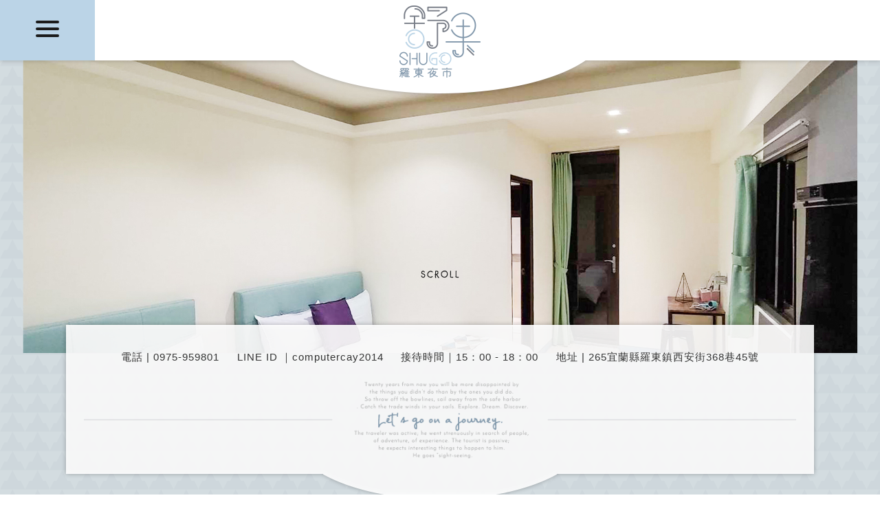

--- FILE ---
content_type: text/html
request_url: https://shugoenn.com/index.php
body_size: 66805
content:
<!DOCTYPE html>
<html lang="zh-TW">

<head>
	<!-- Global site tag (gtag.js) - Google Analytics -->
	<script async src="https://www.googletagmanager.com/gtag/js?id=UA-143977834-34"></script>
    <script>
      window.dataLayer = window.dataLayer || [];
      function gtag(){dataLayer.push(arguments);}
      gtag('js', new Date());
    
      gtag('config', 'UA-143977834-34');
    </script>
    <meta charset="utf-8">
    <meta http-equiv="X-UA-Compatible" content="IE=edge">
    <meta name="viewport" content="width=device-width, initial-scale=1.0">
    <meta name="format-detection" content="telephone=no" />
    <meta property="og:image" content="images/a1_img01.png"></meta>
    <meta name="keywords" content="台灣宜蘭民宿,台灣宜蘭住宿,宜蘭羅東民宿,宜蘭羅東住宿,羅東民宿,羅東住宿,宜蘭合法民宿,國民旅遊卡,宜蘭推薦民宿,宜蘭主題民宿,宜蘭親子民宿,宜蘭美食,宜蘭租車,羅東夜市,羅東觀光夜市,羅東林業文化園區,羅東文化工場,羅東運動公園,羅東文化中心,北成庄荷花形象館,樟仔園文化園區,羅東中山公園,羅東鎮立圖書館,宜蘭縣自然史教育館,羅東綜合體育場">
    <meta name="description" content="羅東民宿-羅東夜市舒果 台灣宜蘭官方網站,遠離市區的吵雜，提供旅人安靜的舒適空間。不僅擁有優質住宿環境，還有便捷的交通位置。夏季可前往安農溪泛舟；冬季還能欣賞落羽松。">
    <title>宜蘭民宿 羅東夜市舒果-台灣官方網站</title>
    <!-- Core CSS -->
    <link rel="Shortcut Icon" type="image/x-icon" href="images/favicon.ico"/>
    <link rel="stylesheet" href="mob/css/animate.min.css">
    <link href="mob/css/bootstrap.min.css" rel="stylesheet" type="text/css">
    <link href="mob/css/bootstrap-theme.min.css" rel="stylesheet" type="text/css">
    <link href="mob/css/font-awesome.min.css" rel="stylesheet" type="text/css">
    <link href="mob/css/main.css" rel="stylesheet" type="text/css">
</head>

<body>

<header>
	
    <!--logo-->
    <div class="logo">
    	<a href="index.php">
        	<img src="images/logo.png">
        </a>
    </div>
    
    <!--bottom-->
    <div class="bottom"></div>
    
    <!--menu-->
    <div class="menu" id="nav-icon">
        <span></span>
        <span></span>
        <span></span>
    </div>
    
</header>

<!--navbar-list-->
<div class="navbar-list">
	<ul>
    <li>
        <a href="index.php#about">
            <h1>關於我們</h1>
            <h2>About Us</h2>
        </a>
    </li>
    <li>
        <a href="index.php#room">
            <h1>客房介紹</h1>
            <h2>Guest Room</h2>
        </a>
    </li>
    <li>
        <a href="index.php#notice">
            <h1>訂房須知</h1>
            <h2>Notice</h2>
        </a>
    </li>
    <li>
        <a href="index.php#location">
            <h1>交通資訊</h1>
            <h2>Location</h2>
        </a>
    </li>
    <li>
        <a href="index.php">
            <h1>回首頁</h1>
            <h2>Home Page</h2>
        </a>
    </li>
</ul>
</div>

<!--main-->
<div class="main">

	<!--dex-->
    <div class="dex">
    	<a href="#about"></a>
    </div>
    
    <div class="iinfo">
    	<!--scroll-->
        <div class="scroll">
        	<a href="javascript:void(0)">
                <img src="images/scroll.png">
                <div class="scroll-line"></div>
            </a>
        </div>
        
        <!--icontact-->
        <div class="icontact">
            <ul class="wow fadeInDown" data-wow-duration="1000ms" data-wow-delay="300ms">
                <li>電話 | 0975-959801</li>
                <li>LINE ID ｜computercay2014</li>
				<li>接待時間｜15：00 - 18：00</li>
                <li>地址 | 265宜蘭縣羅東鎮西安街368巷45號</li>
            </ul>
            <img src="images/icontact_deco.png" class="icontact_deco wow fadeInDown" data-wow-duration="1000ms" data-wow-delay="400ms">
            <div class="icontact_bottom"></div>
        </div>
    </div>

</div>

<!--about1-->
<div class="about1">
	<div id="about"></div>
    
	<!--title-->
    <div class="title title_about wow fadeInDown" data-wow-duration="1000ms" data-wow-delay="300ms"></div>
    
    <!--a1_img-->
    <div class="a1_img">
    	<img src="images/a1_img01.png" class="a1_img01 wow fadeInDown" data-wow-duration="1000ms" data-wow-delay="400ms">
        <div class="about_text wow fadeInDown" data-wow-duration="1000ms" data-wow-delay="300ms">
        	<img src="images/a1_deco01.png">
            <span>
				舒果民宿位居於羅東冬山交界地帶，遠離市區的吵雜，提供旅人安靜的舒適空間。不僅擁有優質住宿環境，還有便捷的交通位置。
                <br>春季來到大同鄉賞櫻花季；夏季欣賞稻穗美景又能前往三星安農溪泛舟；秋季羅東運動公園賞落羽松；冬天開往太平山賞雪賞紅楓。若想騎單車可至梅花湖租單車環湖，好好放鬆身心～
                <br>民宿位置鄰近三大夜市,不論是晚餐或宵夜都最佳選擇~
                <br>羅東夜市(5分鐘)、清溝夜市(3分鐘)、冬山夜市(10分鐘)
                <br>小叮嚀～<br>清溝夜市僅有週三營業唷！
                <br>冬山夜市僅有週六營業唷！
            </span>
        </div>
    </div>
    
    <!--a1_img02-->
    <div class="a1_img_2">
    	<div class="a1_i2_deco wow fadeInDown" data-wow-duration="1000ms" data-wow-delay="300ms">
        	<img src="images/a1_deco02.png">
        </div>
        <div class="a1_i2_img wow fadeInDown" data-wow-duration="1000ms" data-wow-delay="400ms">
        	<hr>
        	<img src="images/a1_img02.png">
        </div>
    </div>

</div>

<!--about_bg3-->
<div class="about_bg3"></div>

<!--about2-->
<div class="about2">
	<img src="images/a2_img_01.png" class="wow fadeInDown" data-wow-duration="1000ms" data-wow-delay="300ms">
    <img src="images/a2_img_02.png" class=" wow fadeInDown" data-wow-duration="1000ms" data-wow-delay="400ms">
</div>

<!--about_bg5-->
<div class="about_bg5"></div>

<!--title-->
<div id="room"></div>
<div class="title title_room wow fadeInDown" data-wow-duration="1000ms" data-wow-delay="300ms"></div>

<!--service_room-->
<div id="service_room">

	<!--rmbts-->
    <div id="other"></div>
    <div class="rmbts wow fadeInDown" data-wow-duration="1000ms" data-wow-delay="300ms">
    	<ul>
        	<!--<li>
            	<a href="#room1">
                	<img src="images/rmbt_01.png" class="rmbt">
                    <img src="images/rmbt1_01.png" class="rmbt1">
                </a>
            </li>-->
            <li>
            	<a href="#room2">
                	<img src="images/rmbt_02.png" class="rmbt">
                    <img src="images/rmbt1_02.png" class="rmbt1">
                </a>
            </li>
            <li>
            	<a href="#room3">
                	<img src="images/rmbt_03.png" class="rmbt">
                    <img src="images/rmbt1_03.png" class="rmbt1">
                </a>
            </li>
            <li>
            	<a href="#room4">
                	<img src="images/rmbt_04.png" class="rmbt">
                    <img src="images/rmbt1_04.png" class="rmbt1">
                </a>
            </li>
        </ul>
    </div>
    
    <!--room1-->
    <div id="room1"></div>
    <!--<div class="room">
        <div class="wow fadeInDown" data-wow-duration="1000ms" data-wow-delay="400ms">
            <img src="images/rbtn1.png" class="rbtn"  data-toggle="modal" data-target="#rmModal">
            <img src="images/room1_01.png">
        </div>
        <div class="wow fadeInDown" data-wow-duration="1000ms" data-wow-delay="400ms">
            <img src="images/room1_02.png">
        </div>
        <div class="other wow fadeInDown" data-wow-duration="1000ms" data-wow-delay="500ms">
        	<a href="#other">
            	<img src="images/other_btn.png">
            </a>
        </div>
    </div>-->
    
    <!--room1_info-->
    <div id="rmModal" class="room1_info modal fade" role="dialog">
      <div class="modal-dialog">
        <!-- Modal content-->
        <div class="modal-content">
            <div class="modal_body">
                <div class="modal-header">
                  <button type="button" class="close" data-dismiss="modal">&times;</button>
                  <!--房間名稱-->
                  <h4 class="modal-title">201 六人房</h4>
                </div>
                <div class="modal-body">
                    <!--房價-->
                    <div class="roomb1 col-xs-12 col-sm-12 col-md-6">
                        <img src="images/roomb1.png">
                        <table width="100%" style="border:1px #616161 solid;" rules="all">
                            <tbody>
                                <tr>
                                    <td width="25%" align="center">房間型態</td>
                                    <td width="25%" align="center">平日</td>
                                    <td width="25%" align="center">假日</td>
                                    <td width="25%" align="center">定價</td>
                                </tr>
                                <tr>
                                    <td align="center">201六人房</td>
                                    <td align="center">6,980</td>
                                    <td align="center">8,980</td>
                                    <td align="center">9,980</td>
                                </tr>
                                <tr>
                                    <td align="center">加人</td>
                                    <td align="center">500/人</td>
                                    <td align="center">500/人</td>
                                    <td align="center">500/人</td>
                                </tr>                                
<!--                                 <tr>
                                    <td colspan="4" align="center" bgcolor="d3dce0">包棟</td>
                                </tr>                                
                                <tr>
                                    <td align="center">6人</td>
                                    <td align="center">3,980</td>
                                    <td align="center">4,980</td>
                                    <td align="center">--</td>
                                </tr>
                                <tr>
                                    <td align="center">8人<br>(4人房x2)</td>
                                    <td align="center">4,980</td>
                                    <td align="center">5,980</td>
                                    <td align="center">--</td>
                                </tr>
                                <tr>
                                    <td align="center">10人<br>(6+4人房)</td>
                                    <td align="center">5,980</td>
                                    <td align="center">6,980</td>
                                    <td align="center">--</td>
                                </tr>
                                <tr>
                                    <td align="center">12人<br>(4人房x3)</td>
                                    <td align="center">6,980</td>
                                    <td align="center">7,980</td>
                                    <td align="center">--</td>
                                </tr>
 -->                            </tbody>
                        </table>
                        <div class="rinfo">
                            <ul>
                                <li>
                                    <span>※</span>
                                    <span>民宿所有房型僅提供加人，恕無法加床。</span>
                                </li>
								<li>
                                    <span>※</span>
                                    <span>平日：週日~週四(51勞動節視為平日)</span>
                                </li>
                                <li>
                                    <span>※</span>
                                    <span>假日：週五週六、國定假日、連續假日</span>
                                </li>
                                <li>
                                    <span>※</span>
                                    <span>定價：農曆春節期間</span>
                                </li>
                            </ul>
                        </div>
                    </div>
                    
                    <!--房內設施-->
                    <div class="roomb1 col-xs-12 col-sm-12 col-md-5 col-md-offset-1">
                        <img src="images/roomb2.png">
                        <!--icons-->
                        <div class="icons r_icons">
                            <ul>
                                 <li>
                                    <img src="icons/r01.png" class="img-responsive">
                                    <span>冷氣機</span>
                                </li>                                
                                <li>
                                    <img src="icons/r02.png" class="img-responsive">
                                    <span>液晶電視</span>
                                </li>
                                <li>
                                    <img src="icons/s04.png" class="img-responsive">
                                    <span>Wi-Fi網路</span>
                                </li>            
                                 <li>
                                    <img src="icons/r04.png" class="img-responsive">
                                    <span>吹風機</span>
                                </li>
                                <li>
                                    <img src="icons/r05.png" class="img-responsive">
                                    <span>快煮壺</span>
                                </li>
                                <!-- <li>
                                    <img src="icons/r06.png" class="img-responsive">
                                    <span>拋棄式毛巾</span>
                                </li> -->
                                <!-- <li>
                                    <img src="icons/r07.png" class="img-responsive">
                                    <span>牙膏牙刷</span>
                                </li> -->
                                <li>
                                    <img src="icons/r08.png" class="img-responsive">
                                    <span>沐浴用品</span>
                                </li>
                                <li>
                                    <img src="icons/r10.png" class="img-responsive">
                                    <span>淋浴</span>
                                </li>
                                <!--<li>
                                    <img src="icons/r12.png" class="img-responsive">
                                    <span>免費飲品</span>
                                </li>-->
                                <div class="clear"></div>
                            </ul>
                        </div>
                         <div class="rinfo">
                            <ul>
                                <li>
                                    <span>※</span>
                                    <span>因應政府政策實施，114年1月1日起不再提供盥洗用品，如需請加購(因國外平台已享有限時優惠價格)</span>
                                </li>
                                <li>
                                    <span>※</span>
                                    <span>提供桌上型冷熱飲水機</span>
                                </li>
                            </ul>
                            <br><ul>
                                <li>
                                    <span style="color:#f00"><a href="index.php#notice" >請參閱更詳細之『訂房資訊』</a></span>
                                </li>
                            </ul>
                        </div>
                    </div>
                    <div class="clear"></div>				
                    
                    <!--民宿名稱-->
                    <div class="modal-footer">
                      -羅東夜市舒果-
                    </div>
                </div>
            </div>
        </div>
      </div>
    </div>
    
    <!--room2-->
    <div id="room2"></div>
    <div class="room">
        <div class="wow fadeInDown" data-wow-duration="1000ms" data-wow-delay="400ms">
            <img src="images/rbtn2.png" class="rbtn"  data-toggle="modal" data-target="#rmModal2">
            <img src="images/room2_01.png">
        </div>
        <div class="wow fadeInDown" data-wow-duration="1000ms" data-wow-delay="400ms">
            <img src="images/room2_02.png">
        </div>
        <div class="other wow fadeInDown" data-wow-duration="1000ms" data-wow-delay="500ms">
        	<a href="#other">
            	<img src="images/other_btn.png">
            </a>
        </div>
    </div>
    
    <!--room2_info-->
    <div id="rmModal2" class="room1_info modal fade" role="dialog">
      <div class="modal-dialog">
        <!-- Modal content-->
        <div class="modal-content">
            <div class="modal_body">
                <div class="modal-header">
                  <button type="button" class="close" data-dismiss="modal">&times;</button>
                  <!--房間名稱-->
                  <h4 class="modal-title">202 四人房</h4>
                </div>
                <div class="modal-body">
                    <!--房價-->
                    <div class="roomb1 col-xs-12 col-sm-12 col-md-6">
                        <img src="images/roomb1.png">
                        <table width="100%" style="border:1px #616161 solid;" rules="all">
                            <tbody>
                                <tr>
                                    <td width="25%" align="center">房間型態</td>
                                    <td width="25%" align="center">平日</td>
                                    <td width="25%" align="center">假日</td>
                                    <td width="25%" align="center">定價</td>
                                </tr>
                                <tr>
                                    <td align="center">202四人房</td>
                                    <td align="center">5,980</td>
                                    <td align="center">7,980</td>
                                    <td align="center">8,980</td>
                                </tr>
                                <tr>
                                    <td align="center">加人</td>
                                    <td align="center">500/人</td>
                                    <td align="center">500/人</td>
                                    <td align="center">500/人</td>
                                </tr>                                
<!--                                 <tr>
                                    <td colspan="4" align="center" bgcolor="d3dce0">包棟</td>
                                </tr>                                
                                <tr>
                                    <td align="center">6人</td>
                                    <td align="center">3,980</td>
                                    <td align="center">4,980</td>
                                    <td align="center">--</td>
                                </tr>
                                <tr>
                                    <td align="center">8人<br>(4人房x2)</td>
                                    <td align="center">4,980</td>
                                    <td align="center">5,980</td>
                                    <td align="center">--</td>
                                </tr>
                                <tr>
                                    <td align="center">10人<br>(6+4人房)</td>
                                    <td align="center">5,980</td>
                                    <td align="center">6,980</td>
                                    <td align="center">--</td>
                                </tr>
                                <tr>
                                    <td align="center">12人<br>(4人房x3)</td>
                                    <td align="center">6,980</td>
                                    <td align="center">7,980</td>
                                    <td align="center">--</td>
                                </tr>
 -->                            </tbody>
                        </table>
                        <div class="rinfo">
                            <ul>
                                <li>
                                    <span>※</span>
                                    <span>民宿所有房型僅提供加人，恕無法加床。</span>
                                </li>
								<li>
                                    <span>※</span>
                                    <span>平日：週日~週四(51勞動節視為平日)</span>
                                </li>
                                <li>
                                    <span>※</span>
                                    <span>假日：週五週六、國定假日、連續假日</span>
                                </li>
                                <li>
                                    <span>※</span>
                                    <span>定價：農曆春節期間</span>
                                </li>
                            </ul>
                        </div>
                    </div>
                     
                    <!--房內設施-->
                    <div class="roomb1 col-xs-12 col-sm-12 col-md-5 col-md-offset-1">
                        <img src="images/roomb2.png">
                        <!--icons-->
                        <div class="icons r_icons">
                            <ul>
                                 <li>
                                    <img src="icons/r01.png" class="img-responsive">
                                    <span>冷氣機</span>
                                </li>                                
                                <li>
                                    <img src="icons/r02.png" class="img-responsive">
                                    <span>液晶電視</span>
                                </li>
                                <li>
                                    <img src="icons/s04.png" class="img-responsive">
                                    <span>Wi-Fi網路</span>
                                </li>
                                 <li>
                                    <img src="icons/r04.png" class="img-responsive">
                                    <span>吹風機</span>
                                </li>
                                <li>
                                    <img src="icons/r05.png" class="img-responsive">
                                    <span>快煮壺</span>
                                </li>
                                <!-- <li>
                                    <img src="icons/r06.png" class="img-responsive">
                                    <span>拋棄式毛巾</span>
                                </li> -->
                                <!-- <li>
                                    <img src="icons/r07.png" class="img-responsive">
                                    <span>牙膏牙刷</span>
                                </li> -->
                                <li>
                                    <img src="icons/r08.png" class="img-responsive">
                                    <span>沐浴用品</span>
                                </li>
                                <li>
                                    <img src="icons/r10.png" class="img-responsive">
                                    <span>淋浴</span>
                                </li>
                                <!--<li>
                                    <img src="icons/r12.png" class="img-responsive">
                                    <span>免費飲品</span>
                                </li>-->
                                <div class="clear"></div>
                            </ul>
                        </div>
                         <div class="rinfo">
                            <ul>
                                <li>
                                    <span>※</span>
                                    <span>因應政府政策實施，114年1月1日起不再提供盥洗用品，如需請加購(因國外平台已享有限時優惠價格)</span>
                                </li>
                                <li>
                                    <span>※</span>
                                    <span>提供桌上型冷熱飲水機</span>
                                </li>
                            </ul>
                            <br><ul>
                                <li>
                                    <span style="color:#f00"><a href="index.php#notice" >請參閱更詳細之『訂房資訊』</a></span>
                                </li>
                            </ul>
                        </div>
                    </div>
                    <div class="clear"></div>               
                    
                    <!--民宿名稱-->
                    <div class="modal-footer">
                      -羅東夜市舒果-
                    </div>
                </div>
            </div>
        </div>
      </div>
    </div>
    
    <!--room3-->
    <div id="room3"></div>
    <div class="room">
        <div class="wow fadeInDown" data-wow-duration="1000ms" data-wow-delay="400ms">
            <img src="images/rbtn3.png" class="rbtn"  data-toggle="modal" data-target="#rmModal3">
            <img src="images/room3_01.png">
        </div>
        <div class="wow fadeInDown" data-wow-duration="1000ms" data-wow-delay="400ms">
            <img src="images/room3_02.png">
        </div>
        <div class="other wow fadeInDown" data-wow-duration="1000ms" data-wow-delay="500ms">
        	<a href="#other">
            	<img src="images/other_btn.png">
            </a>
        </div>
    </div>
    
    <!--room3_info-->
    <div id="rmModal3" class="room1_info modal fade" role="dialog">
      <div class="modal-dialog">
        <!-- Modal content-->
        <div class="modal-content">
            <div class="modal_body">
                <div class="modal-header">
                  <button type="button" class="close" data-dismiss="modal">&times;</button>
                  <!--房間名稱-->
                  <h4 class="modal-title">301 四人房</h4>
                </div>
                <div class="modal-body">
                    <!--房價-->
                    <div class="roomb1 col-xs-12 col-sm-12 col-md-6">
                        <img src="images/roomb1.png">
                        <table width="100%" style="border:1px #616161 solid;" rules="all">
                            <tbody>
                                <tr>
                                    <td width="25%" align="center">房間型態</td>
                                    <td width="25%" align="center">平日</td>
                                    <td width="25%" align="center">假日</td>
                                    <td width="25%" align="center">定價</td>
                                </tr>
                                <tr>
                                    <td align="center">301四人房</td>
                                    <td align="center">5,980</td>
                                    <td align="center">7,980</td>
                                    <td align="center">8,980</td>
                                </tr>
                                <tr>
                                    <td align="center">加人</td>
                                    <td align="center">500/人</td>
                                    <td align="center">500/人</td>
                                    <td align="center">500/人</td>
                                </tr>                                
<!--                                 <tr>
                                    <td colspan="4" align="center" bgcolor="d3dce0">包棟</td>
                                </tr>                                
                                <tr>
                                    <td align="center">6人</td>
                                    <td align="center">3,980</td>
                                    <td align="center">4,980</td>
                                    <td align="center">--</td>
                                </tr>
                                <tr>
                                    <td align="center">8人<br>(4人房x2)</td>
                                    <td align="center">4,980</td>
                                    <td align="center">5,980</td>
                                    <td align="center">--</td>
                                </tr>
                                <tr>
                                    <td align="center">10人<br>(6+4人房)</td>
                                    <td align="center">5,980</td>
                                    <td align="center">6,980</td>
                                    <td align="center">--</td>
                                </tr>
                                <tr>
                                    <td align="center">12人<br>(4人房x3)</td>
                                    <td align="center">6,980</td>
                                    <td align="center">7,980</td>
                                    <td align="center">--</td>
                                </tr>
 -->                           </tbody>
                        </table>
                        <div class="rinfo">
                            <ul>
                                <li>
                                    <span>※</span>
                                    <span>民宿所有房型僅提供加人，恕無法加床。</span>
                                </li>
								<li>
                                    <span>※</span>
                                    <span>平日：週日~週四(51勞動節視為平日)</span>
                                </li>
                                <li>
                                    <span>※</span>
                                    <span>假日：週五週六、國定假日、連續假日</span>
                                </li>
                                <li>
                                    <span>※</span>
                                    <span>定價：農曆春節期間</span>
                                </li>
                            </ul>
                        </div>
                    </div>
                     
                    <!--房內設施-->
                    <div class="roomb1 col-xs-12 col-sm-12 col-md-5 col-md-offset-1">
                        <img src="images/roomb2.png">
                        <!--icons-->
                        <div class="icons r_icons">
                            <ul>
                                 <li>
                                    <img src="icons/r01.png" class="img-responsive">
                                    <span>冷氣機</span>
                                </li>                                
                                <li>
                                    <img src="icons/r02.png" class="img-responsive">
                                    <span>液晶電視</span>
                                </li>
                                <li>
                                    <img src="icons/s04.png" class="img-responsive">
                                    <span>Wi-Fi網路</span>
                                </li>            
                                 <li>
                                    <img src="icons/r04.png" class="img-responsive">
                                    <span>吹風機</span>
                                </li>
                                <li>
                                    <img src="icons/r05.png" class="img-responsive">
                                    <span>快煮壺</span>
                                </li>
                                <!-- <li>
                                    <img src="icons/r06.png" class="img-responsive">
                                    <span>拋棄式毛巾</span>
                                </li> -->
                                <!-- <li>
                                    <img src="icons/r07.png" class="img-responsive">
                                    <span>牙膏牙刷</span>
                                </li> -->
                                <li>
                                    <img src="icons/r08.png" class="img-responsive">
                                    <span>沐浴用品</span>
                                </li>
                                <li>
                                    <img src="icons/r10.png" class="img-responsive">
                                    <span>淋浴</span>
                                </li>
                                <!--<li>
                                    <img src="icons/r12.png" class="img-responsive">
                                    <span>免費飲品</span>
                                </li>-->
                                <div class="clear"></div>
                            </ul>
                        </div>
                         <div class="rinfo">
                            <ul>
                                <li>
                                    <span>※</span>
                                    <span>因應政府政策實施，114年1月1日起不再提供盥洗用品，如需請加購(因國外平台已享有限時優惠價格)</span>
                                </li>
                                <li>
                                    <span>※</span>
                                    <span>提供桌上型冷熱飲水機</span>
                                </li>
                            </ul>
                            <br><ul>
                                <li>
                                    <span style="color:#f00"><a href="index.php#notice" >請參閱更詳細之『訂房資訊』</a></span>
                                </li>
                            </ul>
                        </div>
                    </div>
                    <div class="clear"></div>               
                  
                    <!--民宿名稱-->
                    <div class="modal-footer">
                      -羅東夜市舒果-
                    </div>
                </div>
            </div>
        </div>
      </div>
    </div>
    
    <!--room4-->
    <div id="room4"></div>
    <div class="room">
        <div class="wow fadeInDown" data-wow-duration="1000ms" data-wow-delay="400ms">
            <img src="images/rbtn4.png" class="rbtn"  data-toggle="modal" data-target="#rmModal4">
            <img src="images/room4_01.png">
        </div>
        <div class="wow fadeInDown" data-wow-duration="1000ms" data-wow-delay="400ms">
            <img src="images/room4_02.png">
        </div>
        <div class="other wow fadeInDown" data-wow-duration="1000ms" data-wow-delay="500ms">
        	<a href="#other">
            	<img src="images/other_btn.png">
            </a>
        </div>
    </div>
    
    <!--room4_info-->
    <div id="rmModal4" class="room1_info modal fade" role="dialog">
      <div class="modal-dialog">
        <!-- Modal content-->
        <div class="modal-content">
            <div class="modal_body">
                <div class="modal-header">
                  <button type="button" class="close" data-dismiss="modal">&times;</button>
                  <!--房間名稱-->
                  <h4 class="modal-title">302 四人房</h4>
                </div>
                <div class="modal-body">
                    <!--房價-->
                    <div class="roomb1 col-xs-12 col-sm-12 col-md-6">
                        <img src="images/roomb1.png">
                        <table width="100%" style="border:1px #616161 solid;" rules="all">
                            <tbody>
                                <tr>
                                    <td width="25%" align="center">房間型態</td>
                                    <td width="25%" align="center">平日</td>
                                    <td width="25%" align="center">假日</td>
                                    <td width="25%" align="center">定價</td>
                                </tr>
                                <tr>
                                    <td align="center">302四人房</td>
                                    <td align="center">5,980</td>
                                    <td align="center">7,980</td>
                                    <td align="center">8,980</td>
                                </tr>
                                <tr>
                                    <td align="center">加人</td>
                                    <td align="center">500/人</td>
                                    <td align="center">500/人</td>
                                    <td align="center">500/人</td>
                                </tr>                                
<!--                                 <tr>
                                    <td colspan="4" align="center" bgcolor="d3dce0">包棟</td>
                                </tr>                                
                                <tr>
                                    <td align="center">6人</td>
                                    <td align="center">3,980</td>
                                    <td align="center">4,980</td>
                                    <td align="center">--</td>
                                </tr>
                                <tr>
                                    <td align="center">8人<br>(4人房x2)</td>
                                    <td align="center">4,980</td>
                                    <td align="center">5,980</td>
                                    <td align="center">--</td>
                                </tr>
                                <tr>
                                    <td align="center">10人<br>(6+4人房)</td>
                                    <td align="center">5,980</td>
                                    <td align="center">6,980</td>
                                    <td align="center">--</td>
                                </tr>
                                <tr>
                                    <td align="center">12人<br>(4人房x3)</td>
                                    <td align="center">6,980</td>
                                    <td align="center">7,980</td>
                                    <td align="center">--</td>
                                </tr>
 -->                            </tbody>
                        </table>
                        <div class="rinfo">
                            <ul>
                                <li>
                                    <span>※</span>
                                    <span>民宿所有房型僅提供加人，恕無法加床。</span>
                                </li>
								<li>
                                    <span>※</span>
                                    <span>平日：週日~週四(51勞動節視為平日)</span>
                                </li>
                                <li>
                                    <span>※</span>
                                    <span>假日：週五週六、國定假日、連續假日</span>
                                </li>
                                <li>
                                    <span>※</span>
                                    <span>定價：農曆春節期間</span>
                                </li>
                            </ul>
                        </div>
                    </div>
                    
                    <!--房內設施-->
                    <div class="roomb1 col-xs-12 col-sm-12 col-md-5 col-md-offset-1">
                        <img src="images/roomb2.png">
                        <!--icons-->
                        <div class="icons r_icons">
                            <ul>
                                 <li>
                                    <img src="icons/r01.png" class="img-responsive">
                                    <span>冷氣機</span>
                                </li>                                
                                <li>
                                    <img src="icons/r02.png" class="img-responsive">
                                    <span>液晶電視</span>
                                </li>
                                <li>
                                    <img src="icons/s04.png" class="img-responsive">
                                    <span>Wi-Fi網路</span>
                                </li>            
                                 <li>
                                    <img src="icons/r04.png" class="img-responsive">
                                    <span>吹風機</span>
                                </li>
                                <li>
                                    <img src="icons/r05.png" class="img-responsive">
                                    <span>快煮壺</span>
                                </li>
                                <!-- <li>
                                    <img src="icons/r06.png" class="img-responsive">
                                    <span>拋棄式毛巾</span>
                                </li> -->
                                <!-- <li>
                                    <img src="icons/r07.png" class="img-responsive">
                                    <span>牙膏牙刷</span>
                                </li> -->
                                <li>
                                    <img src="icons/r08.png" class="img-responsive">
                                    <span>沐浴用品</span>
                                </li>
                                <li>
                                    <img src="icons/r10.png" class="img-responsive">
                                    <span>淋浴</span>
                                </li>
                                <!--<li>
                                    <img src="icons/r12.png" class="img-responsive">
                                    <span>免費飲品</span>
                                </li>-->
                                <div class="clear"></div>
                            </ul>
                        </div>
                         <div class="rinfo">
                            <ul>
                                <li>
                                    <span>※</span>
                                    <span>因應政府政策實施，114年1月1日起不再提供盥洗用品，如需請加購(因國外平台已享有限時優惠價格)</span>
                                </li>
                                <li>
                                    <span>※</span>
                                    <span>提供桌上型冷熱飲水機</span>
                                </li>
                            </ul>
                            <br><ul>
                                <li>
                                    <span><strong style="color:#e54c17"><a href="index.php#notice" >請參閱更詳細之『訂房資訊』</a></strong></span>
                                </li>
                            </ul>
                        </div>
                    </div>
                    <div class="clear"></div>               
                    
                    <!--民宿名稱-->
                    <div class="modal-footer">
                      -羅東夜市舒果-
                    </div>
                </div>
            </div>
        </div>
      </div>
    </div>
    
</div>

<!--title-->
<div id="notice"></div>
<div class="space"></div>
<div class="title title_note wow fadeInDown" data-wow-duration="1000ms" data-wow-delay="300ms"></div>

<!--service_note-->
<div id="service_note">

	<!--note-->
    <div class="note">
    	<ul>
        	<li class="active">
            	<a data-toggle="tab" href="#note1">
                    <img src="images/note_01.png" class="nt">
                    <img src="images/note1_01.png" class="nt1">
                </a>
            </li>
            <li>
            	<a data-toggle="tab" href="#note2">
                    <img src="images/note_02.png" class="nt">
                    <img src="images/note1_02.png" class="nt1">
                </a>
            </li>
            <li>
            	<a data-toggle="tab" href="#note3">
                    <img src="images/note_03.png" class="nt">
                    <img src="images/note1_03.png" class="nt1">
                </a>
            </li>
        </ul>
    </div>
    
    <!--note_info-->
    <div class="tab-content">
    	
        <!--貼心服務-->
    	<div class="note_info tab-pane fade in active" id="note1">
            <table>
                <tbody>
                    <tr>
                        <td align="right" valign="top">●　</td>
                        <td align="left">房間髒亂會酌收清潔費1,000元-3,000元，本館只販售房間，並非包棟，一樓為辦公區域不開放做使用，如使用一樓客廳自行清理則不另行收費。(髒亂會酌收清潔費1,000元-3,000元，如自行清理則不另行收費)。</td>
                    </tr>
                    <tr>
                        <td align="right" valign="top">●　</td>
                        <td align="left">本館不提供烹煮及烤肉。</td>
                    </tr>
                    <tr>
                        <td align="right" valign="top">●　</td>
                        <td align="left">住宿無提供早餐，若有需要須另計，另有提供素食(請事先告知)</td>
                    </tr>
                    <tr>
                        <td align="right" valign="top">●　</td>
                        <td align="left">提供共用停車場地。</td>
                    </tr>
                    <tr>
                        <td align="right" valign="top">●　</td>
                        <td align="left">提供第四台有線頻道（65吋電視可上網）。</td>
                    </tr>
                    <tr>
                        <td align="right" valign="top">●　</td>
                        <td align="left">提供自行車預訂服務，請事先告知，費用另計。</td>
                    </tr>
                    <tr>
                        <td align="right" valign="top">●　</td>
                        <td align="left">提供車站接送服務，請事先告知，費用另計。</td>
                    </tr>
                    <tr>
                        <td align="right" valign="top">●　</td>
                        <td align="left">配合之自行車租賃服務。</td>
                    </tr>
                    <tr>
                        <td align="right" valign="top">●　</td>
                        <td align="left">配合之汽/機車租賃服務。</td>
                    </tr>
                    <tr>
                        <td align="right" valign="top">●　</td>
                        <td align="left">提供包車旅遊行程規劃（賞鯨、泛舟等...），歡迎洽詢。</td>
                    </tr>
                </tbody>
            </table>
            <!--icons-->
            <div class="icons note_icon">
                <ul>
                    <li>
                        <img src="icons/s02.png" class="img-responsive">
                        <span>早餐另計</span>
                    </li>
                    <li>
                        <img src="icons/s04.png" class="img-responsive">
                        <span>WIFI上網</span>
                    </li>
                    <li>
                        <img src="icons/s05.png" class="img-responsive">
                        <span>有線電視</span>
                    </li>
                    <!-- <li>
                        <img src="icons/s07.png" class="img-responsive">
                        <span>公用冰箱</span>
                    </li> -->
                    <!-- <li>
                        <img src="icons/s09.png" class="img-responsive">
                        <span>公用洗衣機</span>
                    </li> -->
                    <li>
                        <img src="icons/s10.png" class="img-responsive">
                        <span>庭園/花園</span>
                    </li>
                    <li>
                        <img src="icons/s17.png" class="img-responsive">
                        <span>兒童澡盆</span>
                    </li>
                    <!-- <li>
                        <img src="icons/s19.png" class="img-responsive">
                        <span>嬰兒床</span>
                    </li> -->
                    <li>
                        <img src="icons/s21.png" class="img-responsive">
                        <span>廚房不烹煮</span>
                    </li>
                    <li>
                        <img src="icons/s24.png" class="img-responsive">
                        <span>公用停車場</span>
                    </li>
                    <li>
                        <img src="icons/s25.png" class="img-responsive">
                        <span>自行車租借</span>
                    </li>
                    <li>
                        <img src="icons/s26.png" class="img-responsive">
                        <span>租車資訊</span>
                    </li>
                    <li>
                        <img src="icons/s28.png" class="img-responsive">
                        <span>旅遊諮詢</span>
                    </li>
                    <li>
                        <img src="icons/s29.png" class="img-responsive">
                        <span>旅遊套裝</span>
                    </li>
                    <li>
                        <img src="icons/s30.png" class="img-responsive">
                        <span>免費折價卷</span>
                    </li>
                    <li>
                        <img src="icons/s31.png" class="img-responsive">
                        <span>刷卡服務</span>
                    </li>
                </ul>
            </div>
        </div>
        
        <!--匯款資訊-->
    	<div class="note_info tab-pane fade" id="note2">
            <table>
                <tbody>
                    <tr>
                        <td align="right" valign="top">●　</td>
                        <td align="left">匯款銀行：玉山銀行</td>
                    </tr>
                    <tr>
                        <td align="right" valign="top">●　</td>
                        <td align="left">銀行分行：羅東分行</td>
                    </tr>
                    <tr>
                        <td align="right" valign="top">●　</td>
                        <td align="left">代　　號：808</td>
                    </tr>
                    <tr>
                        <td align="right" valign="top">●　</td>
                        <td align="left">戶　　名：李舒涵</td>
                    </tr>
                    <tr>
                        <td align="right" valign="top">●　</td>
                        <td align="left">帳　　號：0451968-153341</td>
                    </tr>
                    <tr>
                        <td align="right" valign="top">●　</td>
                        <td align="left">訂房確認後，<span style="color:#ff533b">當日訂單當日入住前結帳</span>；其他訂單請於隔日內預付房價<span style="color:#ff533b">平日30% / 假日50%</span>訂金；於國外訂房網訂房已享有相當之優惠價格，超過保留時間未繳款，逾期恕不保留客房及不再折扣，不便處請見諒。</td>
                    </tr>
                    <tr>
                        <td align="right" valign="top">●　</td>
                        <td align="left">國外平台預訂為預收（或預先取得信用卡扣款授權）約定房價總金額。</td>
                    </tr>
                    <tr>
                        <td align="right" valign="top">●　</td>
                        <td align="left">匯款完成後，煩請以Line或電話告知帳號末五碼，金額、姓名、電話、住房日、房型、人數...方便為您查詢是否已入帳，謝謝。</td>
                    </tr>
                    <tr>
                        <td align="right" valign="top">●　</td>
                        <td align="left">過年期間採全額付款，謝謝您。</td>
                    </tr>
                    <tr>
                        <td align="right" valign="top">●　</td>
                        <td align="left">延期住宿：請於住宿前一週告知，如遇天災 (颱風、地震) 經當地政府或旅客所在地政府發佈停止上班上課，將可辦理延期住宿，並將保留訂金三個月，並於期限內擇期住宿。</td>
                    </tr>
                    <tr>
                        <td align="right" valign="top">●　</td>
                        <td align="left">更改訂單以一次為限，超過行政手續費$100/次；當天不接受更改訂單。</td>
                    </tr>
                    <tr>
                        <td align="right" valign="top">&nbsp;</td>
                        <td align="left">&nbsp;</td>
                    </tr>
                    <tr>
                        <td align="right" valign="top">&nbsp;</td>
                        <td align="left"><font style="font-weight:bold">與本館直接訂房未透過國外平台：</font></td>
                    </tr>
                    <tr>
                        <td align="right" valign="top">※　</td>
                        <td align="left">取消訂房訂金退還標準：( 依據交通部觀光局規定 )</td>
                    </tr>
                    <tr>
                        <td align="right" valign="top">※　</td>
                        <td align="left">取消訂房收取行政手續費200元/間</td>
                    </tr>
                    <tr>
                        <td align="right" valign="top">a.　</td>
                        <td align="left">預定住宿日前14日取消訂房，可退回全部訂金。 </td>
                    </tr>
                    <tr>
                        <td align="right" valign="top">b.　</td>
                        <td align="left">預定住宿日前10日至13日取消訂房者，可退回 70% 的訂金。 </td>
                    </tr>
                    <tr>
                        <td align="right" valign="top">c.　</td>
                        <td align="left">預定住宿日前7日至9日取消訂房者，可退回 50% 的訂金。 </td>
                    </tr>
                    <tr>
                        <td align="right" valign="top">d.　</td>
                        <td align="left">預定住宿日前4日至6日取消訂房者，可退回 40% 的訂金。 </td>
                    </tr>
                    <tr>
                        <td align="right" valign="top">e.　</td>
                        <td align="left">預定住宿日前2日至3日取消訂房者，可退回 30% 的訂金。 </td>
                    </tr>
                    <tr>
                        <td align="right" valign="top">f.　</td>
                        <td align="left">預定住宿日前1日取消訂房者，可退回 20% 的訂金。 </td>
                    </tr>
                    <tr>
                        <td align="right" valign="top">g.　</td>
                        <td align="left">預定住宿日當天取消者，不退回訂金。 </td>
                    </tr>
                    <tr>
                        <td align="right" valign="top">※　</td>
                        <td align="left">取消訂房：凡於住房當日未辦理入住者，視同取消訂房。</td>
                    </tr>
                    <tr>
                        <td align="right" valign="top">※　</td>
                        <td align="left">住宿當日，如遇天災(颱風、地震)，經當地政府或旅客所在地政府發布停止上班上課判定準則，可退還全額訂金或保留訂金。</td>
                    </tr>
                    <tr>
                        <td align="right" valign="top">※　</td>
                        <td align="left"><font style="font-weight:bold">國外平台預訂預收</font>（或預先取得信用卡扣款授權）約定房價總金額者，依下列方式之一處理：</td>
                    </tr>
                    <tr>
                        <td align="right" valign="top">&nbsp;</td>
                        <td align="left">一年內保留已付金額作為日後消費折抵使用：</td>
                    </tr>
                    <tr>
                        <td align="right" valign="top">一、</td>
                        <td align="left">旅客解約通知於預定住宿日當日前到達者，得請求本館於一年內保留已付金額作為旅客日後消費折抵使用。怒不得與其他優惠方案合併使用等，日後訂房請先洽詢日期是否有空房。</td>
                    </tr>
                    <tr>
                        <td align="right" valign="top">二、</td>
                        <td align="left">旅客解約通知於預定住宿日當日到達或未為解約通知者，本館得不退還預收約定房價總金額。</td>
                    </tr>
                </tbody>
            </table>
        </div>
        
        <!--訂房須知-->
    	<div class="note_info tab-pane fade" id="note3">
            <!--icons-->
            <div class="icons note_icon">
                <ul>
                    <li>
                        <img src="icons/n01.png" class="img-responsive">
                        <span>禁帶寵物</span>
                    </li>
                    <li>
                        <img src="icons/n03.png" class="img-responsive">
                        <span>禁止吸菸</span>
                    </li>
                    <li>
                        <img src="icons/n04.png" class="img-responsive">
                        <span>不可烤肉</span>
                    </li>
                </ul>
            </div>
            <table width="100%">
                <tr valign="top">
                    <td align="right" valign="top"><strong style="color:#ff533b">●</strong>　</td>
                    <td align="left"><strong style="color:#ff533b">公共區域會架設監視器，禁止任何非法行為，如經發現一律報警處理。</strong></td>
                </tr>
                <tr valign="top">
                    <td align="right" valign="top">●　</td>
                    <td align="left">進房時間：當日下午15:00後∼18:00前。延遲加計費用$500/時，以不超過22：00為原則。</td>
                </tr>
                <tr valign="top">
                    <td align="right" valign="top">●　</td>
                    <td align="left">退房時間：隔日上午11:00以前。延遲加計費用$500/時，以不超過12：00為原則。</td>
                </tr>
                <tr valign="top">
                    <td align="right" valign="top">●　</td>
                    <td align="left">入住時請記得出示您的證件，以便我們登記，在辦理登記的同時，也請您將住宿費一併繳交。</td>
                </tr>
                <tr valign="top">
                    <td align="right" valign="top">●　</td>
                    <td align="left">為維護住宿品質，請依房型人數進住，如需加人，請事先告知。</span></td>
                </tr>
                <tr valign="top">
                    <td align="right" valign="top">●　</td>
                    <td align="left">不提供烤肉、不可吸毒。</td>
                </tr>
                <tr valign="top">
                    <td align="right" valign="top">●　</td>
                    <td align="left">為尊重其他房客權益，恕不開放訪客參觀，如發現加倍計價$1000/人/晚。</td>
                </tr>
                <tr valign="top">
                    <td align="right" valign="top">●　</td>
                    <td align="left">為維護住宿環境，民宿全面禁菸並請勿攜帶寵物入住。</td>
                </tr>
                <tr valign="top">
                    <td align="right" valign="top">●　</td>
                    <td align="left">為維護住宿品質，請每位遊客保持輕聲細語，相互尊重住宿空間上的安寧。</td>
                </tr>
                <tr valign="top">
                    <td align="right" valign="top">●　</td>
                    <td align="left">入住期間若有造成房內設備或物品損毀，照價賠償。</td>
                </tr>
                <tr valign="top">
                    <td align="right" valign="top">●　</td>
                    <td align="left">個人貴重物品、請自行妥善保管、如有遺失，恕不負責，敬請見諒。</td>
                </tr>
		        <tr valign="top">
                    <td align="right" valign="top">●　</td>
                    <td align="left">一樓有家犬，如會怕狗或潔癖，請勿預訂，謝謝～</td>
                </tr>

                
            </table>
        </div>
    
    </div>
    
</div>

<!--title-->
<div id="location"></div>
<div class="title title_loc wow fadeInDown" data-wow-duration="1000ms" data-wow-delay="300ms"></div>

<!--service_loc-->
<div id="service_loc">
	<iframe src="https://www.google.com/maps/embed?pb=!1m18!1m12!1m3!1d3625.6763881292823!2d121.75305731499907!3d24.669264984144473!2m3!1f0!2f0!3f0!3m2!1i1024!2i768!4f13.1!3m3!1m2!1s0x3467e68e72be6fc3%3A0xe13787aa65d1c3fe!2zMjY15a6c6Jit57ij576F5p2x6Y6u6KW_5a6J6KGXMzY45be3NDXomZ8!5e0!3m2!1szh-TW!2stw!4v1578896189980!5m2!1szh-TW!2stw" frameborder="0" style="border:0;" allowfullscreen=""></iframe>
</div>

<!--btns-->
<div class="btns">
	<div id="otherbtn">
    	<img src="images/other_mob.png">
    </div>
	<div id="gotop">
    	<img src="images/top.png">
    </div>
</div>

<!--footer-->
<!--footer-->
<div class="footer">
	<!--flogo-->
    <div class="flogo wow fadeInDown" data-wow-duration="1s" data-wow-delay=".3s">
    	<img src="images/logo.png">
    	<img src="images/contact_title.png">
    </div>
    <!--finfo-->
    <div class="finfo wow fadeInDown" data-wow-duration="1s" data-wow-delay=".4s">
    	<ul>
        	<li><img src="images/info1.png"> 電　　話｜0975-959801</li>
			<li><img src="images/info3.png"> LINE ID ｜computercay2014</li>
            <li><img src="images/info6.png"> 信　　箱｜computercay@googlemail.com</li> 
            <li><img src="images/info7.png"> 地　　址｜265宜蘭縣羅東鎮西安街368巷45號</li>
            <li><img src="images/info2.png"> 訂房時間｜12：00 - 22：00</li>
            <li><img src="images/info2.png"> 接待時間｜15：00 - 18：00</li>
        </ul>
    </div>
    <!--footer_line-->
    <div class="footer_line"></div>
    <!--fbtn-->
    <div class="fbtn wow fadeInDown" data-wow-duration="1s" data-wow-delay=".5s">
    	<ul>
        	<li>
            	<a href="https://facebook.com/Edinburgh.LD/" target="_blank">
                	<img src="images/fbtn1.png">
                </a>
            </li>
            <li>
            	<a href="tel:0975959801">
                	<img src="images/fbtn2.png">
                </a>
            </li>
            <li>
            	<a href="https://line.me/ti/p/2CPz_d15FD" target="_blank">
                	<img src="images/fbtn3.png">
                </a>
            </li>
        </ul>
    </div>
    <!--footer_bottom-->
    <div class="footer_bottom">
    	<!--fmark-->
        <div class="fmark wow fadeInDown" data-wow-duration="1s" data-wow-delay=".55s">
        	<ul>
                <li><img src="images/fmark1.jpg"></li>
                <li><img src="images/fmark2.jpg"></li>
                <li><img src="images/fmark3.jpg"></li>
                <li><img src="images/fmark5.jpg"></li>
                <li><img src="images/fmark6.jpg"></li>
                <li><img src="images/fmark7.jpg"></li>
            </ul>
        </div>
        <!--bnbnumber-->
        <div class="bnbnumber wow fadeInDown" data-wow-duration="1s" data-wow-delay=".6s">
        	-宜蘭縣合法民宿號1889號-
        </div>
        <!--icon-->
        <div class="icon wow fadeInDown" data-wow-duration="1s" data-wow-delay=".6s">
            share：
            <a href="https://line.naver.jp/R/msg/text/?https://shugoenn.com/" target="_blank"><img src="images/ficon2.png"></a>
            <a href="https://www.facebook.com/sharer.php?u=https://shugoenn.com/" target="_blank"><img src="images/ficon3.png"></a>
            <a href="https://twitter.com/share?url=https://shugoenn.com/&text=羅東夜市舒果" target="_blank"><img src="images/ficon4.png"></a>
            <a href="mailto:?Subject=羅東夜市舒果&amp;Body=https://shugoenn.com/"><img src="images/ficon6.png"></a>
        </div>
        <!--copyright-->
        <div class="copyright wow fadeInDown" data-wow-duration="1s" data-wow-delay=".6s">
        	<a href="index.php">羅東夜市舒果</a> | Copyright&copy; All Rights Reserved.景騰多媒體股份有限公司設計維護
        </div>
    </div>
</div>
<!--js code-->
<script src="mob/js/jquery.min.js"></script>
<script src="mob/js/wow.min.js"></script>
<script type="text/javascript">
 new WOW().init();
</script>
<script src="mob/js/bootstrap.min.js"></script>
<script src="mob/js/wow.min.js"></script>
<script src="mob/js/main.js"></script>
</body>

</html>


--- FILE ---
content_type: text/css
request_url: https://shugoenn.com/mob/css/main.css
body_size: 44328
content:
/*--------------copyright by alva start-------------------------------*/
html, body, div, span, applet, object, iframe,
h1, h2, h3, h4, h5, h6, p, blockquote, pre,
a, abbr, acronym, address, big, cite, code,
del, dfn, em, img, ins, kbd, q, s, samp,
small, strike, strong, sub, sup, tt, var,
b, u, i, center,
dl, dt, dd, ol, ul, li,
fieldset, form, label, legend,
table, caption, tbody, tfoot, thead, tr, th, td,
article, aside, canvas, details, embed, 
figure, figcaption, footer, header, hgroup, 
menu, nav, output, ruby, section, summary,
time, mark, audio, video  {
	margin: 0;
	padding: 0;
	font-size: 100%;
	vertical-align: baseline;
}

/* HTML5 display-role reset for older browsers */
article, aside, details, figcaption, figure, 
footer, header, hgroup, menu, nav, section {
	display: block;
}

body {
	line-height: 1.8;
	letter-spacing: 1px;
	font-size: 15px;
	font-family: Arial, sans-serif, 微軟正黑體, "Microsoft JhengHei";
}

ol,
ul {
	list-style: none;
}

blockquote,q {
	quotes: none;
}

blockquote:before,blockquote:after,q:before,q:after {
	content: '';
	content: none;
}

table {
	border-collapse: collapse;
	border-spacing: 0;
}

td {
	vertical-align: top;
}

a {
	display: block;
	color: #333;
	text-decoration: none;
}

a:hover {
	text-decoration: none;
}

.clear {
	clear: both;
}


/************************************************************************************************************************************************
************************************************************************************************************************************************
************************************************************************************************************************************************/
/*.btns*/
.btns {
	position:fixed;
	bottom:5%;
	right:1%;
	cursor:pointer;
	display:none;
	z-index:9;
}
	.btns div {
		transition:.3s ease-in-out;
		margin-bottom:1%;
	}
		.btns div img {
			max-width:100%;
		}
		.btns div:hover {
			transform:scale(.9);
		}
	@media screen and (max-width:768px) {
		.btns {
			width:7%;
		}
	}
	@media screen and (max-width:600px) {
		.btns {
			width:50px;
		}
	}
	@media screen and (max-width:430px) {
		.btns {
			width:43px;
			bottom:1%;
		}
	}

/*---header-------------------------------------------------------------------------------------------------------------------------------------*/

header {
	position: fixed;
	top: 0;
	left: 0;
	width: 100%;
	height: 88px;
	background: url(../../images/navbar_bg.png) repeat;
	-webkit-filter: drop-shadow(0px 0px 3px rgba(51, 51, 51, 0.3));
	filter: drop-shadow(0px 0px 3px rgba(51, 51, 51, 0.3));
	z-index: 9;
	transition: .3s linear;
}

.hdtogle {
	height: 80px;
}


/*logo*/

.logo {
	text-align: center;
}

.logo a {
	display: inline-block;
	z-index: 5;
	position: relative;
}


/*bottom*/

.bottom {
	content: '';
	background: url(../../images/logo_bottom.png) top center no-repeat;
	position: absolute;
	bottom: -48px;
	left: 50%;
	transform: translateX(-50%);
	width: 432px;
	height: 50px;
}


/*menu*/

.menu {}

#nav-icon {
	width: 138px;
	height: 100%;
	position: absolute;
	top: 0;
	left: 0;
	-webkit-transform: rotate(0deg);
	-moz-transform: rotate(0deg);
	-o-transform: rotate(0deg);
	transform: rotate(0deg);
	-webkit-transition: .3s ease-in-out;
	-moz-transition: .3s ease-in-out;
	-o-transition: .3s ease-in-out;
	transition: .3s ease-in-out;
	cursor: pointer;
	background: url(../../images/menu_bg.png) repeat;
}

#nav-icon span {
	display: block;
	position: absolute;
	height: 4px;
	width: 34px;
	background: #1b1b1b;
	border-radius: 9px;
	opacity: 1;
	left: calc(50% - 17px);
	-webkit-transform: rotate(0deg);
	-moz-transform: rotate(0deg);
	-o-transform: rotate(0deg);
	transform: rotate(0deg);
	-webkit-transition: .3s ease-in-out;
	-moz-transition: .3s ease-in-out;
	-o-transition: .3s ease-in-out;
	transition: .3s ease-in-out;
}

#nav-icon span:nth-child(1) {
	top: 30px;
	-webkit-transform-origin: left center;
	-moz-transform-origin: left center;
	-o-transform-origin: left center;
	transform-origin: left center;
}

#nav-icon span:nth-child(2) {
	top: 40px;
	-webkit-transform-origin: left center;
	-moz-transform-origin: left center;
	-o-transform-origin: left center;
	transform-origin: left center;
}

#nav-icon span:nth-child(3) {
	top: 50px;
	-webkit-transform-origin: left center;
	-moz-transform-origin: left center;
	-o-transform-origin: left center;
	transform-origin: left center;
}

#nav-icon.open span:nth-child(1) {
	-webkit-transform: rotate(45deg);
	-moz-transform: rotate(45deg);
	-o-transform: rotate(45deg);
	transform: rotate(45deg);
}

#nav-icon.open span:nth-child(2) {
	width: 0%;
	opacity: 0;
}

#nav-icon.open span:nth-child(3) {
	-webkit-transform: rotate(-45deg);
	-moz-transform: rotate(-45deg);
	-o-transform: rotate(-45deg);
	transform: rotate(-45deg);
	top: 53px;
}


/*menu hover*/

#nav-icon:hover span:nth-child(1) {
	top: 25px;
}

#nav-icon:hover span:nth-child(3) {
	top: 55px;
}


/*navbar-list*/

.navbar-list {
	position: fixed;
	top: 80px;
	left: 0;
	background: url(../../images/ibutton_bg.png) repeat;
	text-align: center;
	transform: translateX(-100%);
	transition: .6s ease-in-out;
	z-index: 8;
}

.show {
	transform: translateX(0);
}

.navbar-list ul {
	padding: 4em 0;
}

.navbar-list li {
	transition: .3s linear;
}

.navbar-list a {
	padding: 1em 6em;
}

.navbar-list h1 {
	font-size: 18px;
	color: #fff;
	letter-spacing: 2px;
	line-height: 1.5;
	transition: .3s linear;
}

.navbar-list h2 {
	font-size: 14px;
	color: #bbd4e7;
	letter-spacing: 2px;
	transition: .3s linear;
}


/*navbar-list hover*/

.navbar-list li:hover {
	background: rgba(255, 255, 255, 0.2);
}

.navbar-list li:hover h1 {
	color: #bbd4e7;
}

.navbar-list li:hover h2 {
	color: #fff;
}


/*---main--------------------------------------------------------------------------------------------------------------------------------------*/

.main {
	height: 100vh;
	background: url(../../images/dex_bg.png) repeat;
	position: relative;
	text-align: center;
	padding: 4em 2% 0;
	z-index: 1;
}


/*dex*/
.dex {
	background: url(../../images/dex.png) top center no-repeat;
	background-size: cover;
	width: 88%;
	height: 90vh;
	margin: 0 auto;
	position: relative;
}

.dex a {
	position: absolute;
	top: 0;
	left: 0;
	width: 100%;
	height: 100%;
	z-index:2;
}


/*iinfo*/
.iinfo {
	position: absolute;
	bottom: -100px;
	left: 0;
	width: 100%;
}


/*scroll*/
.scroll {
	position: relative;
	margin-bottom: 1%;
	z-index:0;
}

.scroll img {
	padding-bottom: 45px;
}


/*scroll-line*/

.scroll-line {
	position: absolute;
	bottom: 0;
	left: 50%;
	width: 1px;
	height: 40px;
	overflow: hidden;
}

.scroll-line:after {
	position: absolute;
	top: 0;
	left: 0;
	bottom: 0;
	right: 0;
	content: '';
	animation: updown ease-in-out 1.5s infinite;
	background: #000;
	width: 100%;
	height: 100%;
}

@keyframes updown {
	0% {
		transform: translateY(-40px);
	}
	100% {
		transform: translateY(40px);
	}
}


/*icontact*/

.icontact {
	background: rgba(255, 255, 255, .9);
	-webkit-filter: drop-shadow(0px 0px 3px rgba(0, 0, 0, .3));
	filter: drop-shadow(0px 0px 3px rgba(0, 0, 0, .3));
	padding: 1% 2%;
	width: 65%;
	margin: 0 auto;
}

.icontact ul {}

.icontact li {
	display: inline-block;
	vertical-align: top;
	padding: 1%;
}

img.icontact_deco {
	max-width: 100%;
}

.icontact_bottom {
	background: url(../../images/icontact_bottom.png) top center no-repeat;
	background-size: cover;
	position: absolute;
	bottom: -37px;
	left: 50%;
	transform: translateX(-50%);
	width: 340px;
	height: 37px;
}

@media screen and (max-width:1920px) {
	.dex {
		width: 100%;
	}
}

@media screen and (max-width:1680px) {
	.dex {
		height: 84vh;
	}
	.iinfo {
		bottom: -20px;
	}
	.icontact {
		width: 70%;
	}
}

@media screen and (max-width:1440px) {
	.iinfo {
		bottom: -20px;
	}
	.icontact {
		width: 75%;
	}
}

@media screen and (max-width:1280px) {
	.dex {
		height: 63vh;
	}
	.iinfo {
		bottom: 30px;
	}
	.icontact {
		width: 85%;
	}
	.icontact li {
		padding: 2% 1%;
	}
}

@media screen and (max-width:1024px) {
	.logo a {
		width: 25%;
	}
	.logo a img {
		width: 100%;
	}
	.bottom {
		width: 360px;
		height: 42px;
		bottom: -40px;
		background-size: cover;
	}
	header,
	.hdtogle {
		height: 70px;
	}
	.navbar-list {
		top: 60px;
	}
	.navbar-list h1 {
		font-size: 16px;
	}
	#nav-icon {
		width: 125px;
	}
	#nav-icon:hover span:nth-child(1),
	#nav-icon span:nth-child(1) {
		top: 25px;
	}
	#nav-icon:hover span:nth-child(2),
	#nav-icon span:nth-child(2) {
		top: 35px;
	}
	#nav-icon:hover span:nth-child(3),
	#nav-icon span:nth-child(3),
	#nav-icon.open span:nth-child(3) {
		top: 45px;
	}
	.dex {
		height: 67vh;
	}
	.icontact {
		width: 80%;
	}
	.iinfo {
		bottom: 30px;
	}
	.icontact li {
		padding: 1% 1%;
	}
	.icontact_bottom {
		width: 300px;
		height: 32px;
		bottom: -32px;
	}
}

@media screen and (max-width:900px) {
	.bottom {
		width: 300px;
		height: 35px;
		bottom: -33px;
	}
	.dex {
		height: 59vh;
	}
}

@media screen and (max-width:768px) {
	.bottom {
		width: 260px;
		height: 30px;
		bottom: -26px;
	}
	.dex {
		height: 46vh;
	}
	#nav-icon {
		width: 100px;
	}
	.logo a {
		width: 27%;
	}
	.iinfo {
		bottom: 0;
		position: relative;
		padding-top: 3%;
	}
	.scroll {
		margin: 3% 0;
		display: none;
	}
	.icontact {
		width: 95%;
		padding: 2% 1%;
		min-height: 30vh;
	}
	.icontact li {
		display: block;
	}
	img.icontact_deco {
		padding: 3% 0;
	}
	.main {
		padding: 4em 2% 0;
	}
}

@media screen and (max-width:650px) {
	header,
	.hdtogle {
		height: 60px;
	}
	.logo a {
		width: 30%;
	}
	#nav-icon {
		width: 80px;
	}
	#nav-icon:hover span:nth-child(1),
	#nav-icon span:nth-child(1) {
		top: 20px;
	}
	#nav-icon:hover span:nth-child(2),
	#nav-icon span:nth-child(2) {
		top: 30px;
	}
	#nav-icon:hover span:nth-child(3),
	#nav-icon span:nth-child(3),
	#nav-icon.open span:nth-child(3) {
		top: 40px;
	}
	.dex {
		height: 43vh;
	}
}

@media screen and (max-width:550px) {
	.logo a {
		width: 32%;
		padding-top: 1%;
	}
	.navbar-list {
		height: 90vh;
	}
	.dex {
		height: 38vh;
	}
	.icontact {
		width: 100%;
		padding: 4% 1%;
		-webkit-filter: drop-shadow(0px 0px 3px rgba(0, 0, 0, .1));
		filter: drop-shadow(0px 0px 3px rgba(0, 0, 0, .1));
	}
	img.icontact_deco {
		padding: 6% 0 0;
	}
	.main {
		height: auto;
	}
}

@media screen and (max-width:425px) {
	.logo a {
		width: 37%;
	}
	.bottom {
		width: 200px;
		height: 23px;
		bottom: -18px;
	}
	#nav-icon {
		width: 70px;
	}
	#nav-icon span {
		height: 3px;
	}
	.navbar-list {
		width: 80%;
		overflow-y: scroll;
		height: 100vh;
	}
	.dex {
		height: 30vh;
	}
	.icontact_bottom {
		width: 210px;
		height: 23px;
		bottom: -23px;
	}
	.icontact li {
		padding: 8px 1%;
		font-size: 15px;
	}
	.navbar-list ul {
		padding: 2em 0;
	}
}

@media screen and (max-width:375px) {
	.logo a {
		width: 42%;
	}
	.bottom {
		width: 165px;
		bottom: -14px;
	}
	.navbar-list ul {
		padding: 2em 0;
	}
	.dex {
		height: 28vh;
	}
	.icontact {
		min-height: inherit;
	}
}


/*---title-------------------------------------------------------------------------------------------------------------------------------------*/
.title {
	min-height: 275px;
	max-width: 84%;
	margin: 2% auto -50px;
	position: relative;
	z-index: 2;
}

.title_about {
	background: url(../../images/title_about.png) top left no-repeat;
	background-size: cover;
}

.title_room {
	background: url(../../images/title_room.png) top left no-repeat;
	background-size: cover;
}

.title_note {
	background: url(../../images/title_note.png) top left no-repeat;
	background-size: cover;
}

.title_loc {
	background: url(../../images/title_loc.png) center center no-repeat;
	background-size: cover;
	margin: 0% auto;
}

.title_sce {
	background: url(../../images/title_sce.png) center center no-repeat;
	background-size: cover;
	margin: 0% auto;
}

.isce_bg {
	background:url(../../images/isce_bg.png) repeat;
}
.space {
	min-height:15px;
}

/*---about1-----------------------------------------------------------------------------------------------------------------------------------*/

.about1 {
	background: url(../../images/about_bg_01.png) top center no-repeat, url(../../images/about_bg_02.png) repeat-y;
	background-size: auto;
	position: relative;
	padding: 10em 0 0 0;
}


/*a1_img*/

.a1_img {
	text-align: center;
}

img.a1_img01 {
	vertical-align: top;
	padding-top: 1%;
	z-index: 1;
	position: relative;
	width: 42%;
}


/*about_text*/

.about_text {
	display: inline-block;
	width: 30%;
	padding: 0 2%;
}

.about_text img {
	vertical-align: top;
	max-width: 100%;
}

.about_text span {
	display: block;
	text-align: left;
	padding: 8% 10% 0;
	line-height: 2;
}


/*a1_img_2*/

.a1_img_2 {
	text-align: right;
	padding-top: 1%;
}


/*a1_i2_deco*/

.a1_i2_deco {
	display: inline-block;
	vertical-align: top;
	width: 30%;
	position: relative;
}

.a1_i2_deco img {
	max-width: 100%;
}

.a1_i2_deco:after {
	content: '';
	position: absolute;
	top: 0;
	left: 0;
	width: 1px;
	height: 100%;
	background: #c9e2e5;
	z-index: 0;
}


/*a1_i2_img*/
.a1_i2_img {
	display: inline-block;
	vertical-align: top;
	text-align: center;
	width: 53%;
	padding-left: 1%;
	margin-bottom: -9%;
}

.a1_i2_img hr {
	border-top: 1px solid #1b1b1b;
	margin: 5% 0;
}

.a1_i2_img img {
	max-width: 100%;
}


/*about_bg3*/
.about_bg3 {
	background: url(../../images/about_bg_03.png) top center no-repeat;
	background-size: cover;
	min-height: 114px;
}


/*about2*/
.about2 {
	background: url(../../images/about_bg_04.png) repeat-y;
	text-align: center;
	padding-top: 1%;
}

.about2 img {
	vertical-align: top;
	max-width: 100%;
	position: relative;
	z-index: 2;
	width: 35%;
	margin-bottom: -5%;
}

.about2 img:nth-of-type(2) {
	width: 47%;
}


/*about_bg5*/
.about_bg5 {
	background: url(../../images/about_bg_05.png) top right no-repeat;
	background-size: cover;
	min-height: 105px;
}

@media screen and (max-width:1680px) {
	.about1 {
		padding: 4em 0 0 0;
	}
	.title {
		min-height: 240px;
	}
}

@media screen and (max-width:1350px) {
	.about1 {
		padding: 5em 0 0 0;
	}
	.title {
		min-height: 195px;
	}
	img.a1_img01 {
		width: 45%;
	}
	.about_text {
		width: 32%;
	}
	.about_text span {
		padding: 8% 5% 0;
		line-height: 1.8;
	}
	.a1_i2_deco {
		width: 35%;
	}
	.a1_i2_img {
		margin-bottom: -11%;
	}
	.a1_i2_img hr {
		margin: 6% 0;
	}
	.a1_i2_img img {
		width: 70%;
	}
	.about_bg5 {
		min-height: 75px;
	}
}

@media screen and (max-width:1280px) {
	.about1 {
		padding: 2em 0 0 0;
	}
}

@media screen and (max-width:1080px) {
	.title {
		min-height: 170px;
	}
	.about_text {
		width: 35%;
	}
	.about_text span {
		padding: 3% 4% 0;
	}
	.a1_i2_deco {
		width: 39%;
	}
	.a1_i2_img {
		width: 49%;
	}
	.about_bg3 {
		min-height: 90px;
	}
	.about_bg5 {
		min-height: 50px;
	}
}

@media screen and (max-width:900px) {
	.title {
		min-height: 135px;
		max-width: 90%;
	}
	.title_room,.title_note {
		margin: 2% auto -25px;
	}
	.a1_img {
		padding-top:2em;
	}
	img.a1_img01 {
		width: 50%;
	}
	.about_text {
		width: 40%;
	}
	.a1_i2_deco {
		width: 41%;
	}
	.a1_i2_img {
		width: 51%;
	}
	.about_bg3 {
		min-height: 75px;
	}
	.about_bg5 {
		min-height: 40px;
	}
}

@media screen and (max-width:768px) {
	.title_about {
		background-size:cover;
	}
	img.a1_img01 {
		width: 80%;
	}
	.about_text {
		width: 80%;
		padding: 3% 0%;
	}
	.about_text img {
		width: 65%;
	}
	.about_text span {
		padding: 4% 8% 0;
	}
	.about_bg3 {
		min-height: 60px;
	}
}

@media screen and (max-width:600px) {
	.about_text span {
		padding: 4% 2% 0;
	}
	.a1_i2_deco {
		width: 100%;
		text-align: center;
		padding: 0 3%;
	}
	.a1_i2_deco:after {
		display: none;
	}
	.a1_i2_img {
		width: 80%;
	}
	.about2 {
		padding-top: 2%;
	}
	.about2 img {
		width: 80%;
	}
	.about2 img:nth-of-type(2) {
		width: 90%;
		margin-top: -6%;
	}
	.a1_i2_img img {
		width: 90%;
	}
}

@media screen and (max-width:500px) {
	.about1 {
		padding: 3em 0 0 0;
	}
	img.a1_img01 {
		width: 85%;
		padding-top: 4%;
	}
	.about_text {
		width: 85%;
	}
	.about_text img {
		width: 70%;
	}
	.a1_i2_deco {
		padding: 0 5%;
	}
	.a1_i2_img {
		width: 90%;
		margin-bottom: -20%;
	}
	.title {
		min-height: 115px;
	}
	.about2 {
		padding-top: 9%;
	}
}
@media screen and (max-width:430px) {
	.title_about,.title_loc,.title_sce {
		background-size: 170%;
	}
	.title_room,.title_note {
		background-size: 140%;
	}
	.title {
		margin: 2% auto -60px;
	}
	.title_loc,.title_sce {
		margin: 0 auto;
		min-height: 100px;
	}
	.title_room,.title_note {
		margin: 2% auto -40px;
	}
}
@media screen and (max-width:380px) {
	.a1_img {
		padding-top: 1em;
	}
	.about2 img {
		width: 80%;
	}
	.about2 img:nth-of-type(2) {
		width: 85%;
	}
	.title_room,.title_note {
		min-height:106px;
	}
}


/*---service_room-------------------------------------------------------------------------------------------------------------------------------*/

#service_room {
	background: url(../../images/rmbg.png) repeat;
	text-align: center;
	border-radius: 20px;
	width: 1600px;
	margin: 0 auto;
	max-width: 95%;
	padding: 50px 7em 0;
}


/*rmbts*/

.rmbts {
	padding-bottom: 50px;
	position: relative;
	z-index: 3;
}

.rmbts ul {}

.rmbts li {
	display: inline-block;
	width: 16%;
	padding: 0 3px;
}

.rmbts a {
	position: relative;
}

img.rmbt {
	max-width: 100%;
	transition: .3s ease-in-out;
}

img.rmbt1 {
	max-width: 100%;
	position: absolute;
	top: 0;
	left: 50%;
	transform: translateX(-50%);
	opacity: 0;
	transition: .3s ease-in-out;
}


/*hover*/

.rmbts a:hover img.rmbt {
	opacity: 0;
}

.rmbts a:hover img.rmbt1 {
	opacity: 1;
}


/*room*/

.room {
	padding: 0 0 50px 0;
}

.room div {
	display: inline-block;
	vertical-align: top;
	width: 47%;
	padding: 0 5px;
}

.room img {
	max-width: 100%;
}

img.rbtn {
	cursor: pointer;
}


/*other*/
.other {
	display: block;
	width: 100% !important;
	padding: 0 3em 0 !important;
	text-align: right;
	position: relative;
	margin-top: 40px;
}

.other:before {
	content: '';
	position: absolute;
	top: 50%;
	left: 51%;
	height: 1px;
	width: 33%;
	background: #8097aa;
}

.other a {
	display: inline-block;
}

.other img {
	max-width: 100%;
}
@media screen and (max-width:430px) {
	.other {
		display:none;
	}
}

/*****/

#room1,#room2,#room3,#room4,#room5,#room6,#other,#about,#room,#notice,#location,#scenery {
	transform: translateY(-130px);
}

@media screen and (max-width:1300px) {
	#service_room {
		padding: 50px 1em 0;
	}
	.room {
		padding: 0 0 30px 0;
	}
	.room div {
		width: 48%;
	}
	.rmbts {
		padding-bottom: 30px;
	}
	.other {
		margin-top: 28px;
	}
	.other:before {
		width: 31%;
	}
}

@media screen and (max-width:1180px) {
	.other {
		padding: 0 2em 0 !important;
	}
	.other:before {
		width: 28%;
	}
}

@media screen and (max-width:1024px) {
	#room1,#room2,#room3,#room4,#room5,#room6,#other,#about,#room,#notice,#location,#scenery {
		transform: translateY(-110px);
	}
}

@media screen and (max-width:950px) {
	#service_room {
		padding: 30px 1em 0;
	}
	.rmbts {
		padding-bottom: 20px;
	}
	.rmbts li {
		width: 35%;
		padding: 0 2%;
	}
	.room {
		padding: 0 0 20px 0;
	}
	.other {
		margin-top: 15px;
	}
	.other a {
		width: 17%;
	}
	.other:before {
		width: 27%;
	}
}

@media screen and (max-width:768px) {
	.room div {
		width: 90%;
	}
	.rmbts li {
		padding: 0 3%;
	}
	.other:before {
		width: 57%;
		left: 6%;
	}
	.other a {
		width: 24%;
		padding-right: 1%;
	}
	#room1,#room2,#room3,#room4,#room5,#room6,#other,#about,#room,#notice,#location,#scenery {
		transform: translateY(-100px);
	}
}

@media screen and (max-width:650px) {
	#room1,#room2,#room3,#room4,#room5,#room6,#other,#about,#room,#notice,#location,#scenery {
		transform: translateY(-90px);
	}
}

@media screen and (max-width:600px) {
	#service_room {
		padding: 20px 1em 0;
	}
	.rmbts {
		padding-bottom: 12px;
	}
	.rmbts li {
		padding: 0 2%;
		width: 40%;
	}
	.room div {
		width: 100%;
	}
	.other {
		padding: 0 0em 0 !important;
	}
	.other:before {
		left: 1%;
		width: 65%;
	}
	.other a {
		width: 28%;
	}
}

@media screen and (max-width:430px) {
	.rmbts li {
		width:43%;
	}
	.room {
		padding: 0 0 10px 0;
	}
	.other {
		display:none !important;
	}
	#room1,#room2,#room3,#room4,#room5,#room6,#other,#about,#room,#notice,#location,#scenery {
		transform: translateY(-80px);
	}
}


/*---room_info---------------------------------------------------------------------------------------------------------------------------------*/

.modal {
	padding: 0 !important;
}

.modal-content {
	background: rgba(255, 255, 255, .9);
	padding: 2% 5% 5px;
	border-radius: 20px;
	position: relative;
	height: 80vh;
}

.close {
	text-shadow: none;
	opacity: 1;
	font-weight: normal;
	box-shadow: none;
	font-size: 30px;
	position: absolute;
	top: 2%;
	right: 1%;
}

.close:focus,
.close:hover {
	color: #000;
	text-decoration: none;
	cursor: pointer;
	filter: alpha(opacity=50);
	background: none;
	box-shadow: none;
}

.modal-header .close {
	margin-top: 0px;
}

.modal-header {
	padding: 15px 0;
	border-bottom: 1px solid #959595;
}

.modal-footer {
	padding: 2% 0;
	border-top: 1px solid #959595;
	text-align: center;
	color: #5e5e5e;
	font-size: 15px;
}

.modal-dialog {
	width: 80%;
	margin: 85px auto;
}

.modal-body {
	padding: 15px 0;
	height: 68vh;
	overflow-y: scroll;
}


/*roomb1*/

.roomb1 {
	text-align: left;
}

.roomb1 img {
	padding: 2% 0 1% 0;
}

.roomb1 td {
	vertical-align: middle;
}

h4 {
	font-size: 25px;
}

@media screen and (max-width:1200px) {
	.modal-dialog {
		margin: 75px auto;
	}
}

@media screen and (max-width:990px) {
	.roomb1 {
		padding: 0 0 2% 0;
	}
	.roomb1 img {
		padding: 4% 0 0 0;
	}
	.modal-content {
		overflow: hidden;
		padding: 2% 3% 5%;
	}
	.modal_body {
		height: 75vh;
	}
	.modal-body {
		padding: 0;
		height: 65vh;
		overflow-y: scroll;
	}
	.close {
		right: 2%;
	}
}

@media screen and (max-width:900px) {
	.modal-dialog {
		margin: 40px auto 0;
	}
}

@media screen and (max-width:768px) {
	.modal-dialog {
		width: 85%;
	}
}

@media screen and (max-width:530px) {
	.modal-dialog {
		width: 85%;
	}
	.roomb1 img {
		width: 60%;
	}
}

@media screen and (max-width:450px) {
	.modal-dialog {
		width: 95%;
		margin: 9% auto 0;
	}
	h4 {
		font-size: 22px;
	}
}

@media screen and (max-width:400px) {
	.roomb1 {
		font-size: 14px;
	}
	h4 {
		font-size: 20px;
	}
	.modal-body {
		padding: 0;
	}
}


/*---icons----------------------------------------------------------------------------------------------------------------------------------*/
.icons {}

.icons ul {
	list-style: none;
}

.icons li {
	margin: 5px 5px;
	display: inline-block;
	vertical-align: top;
	width: 21%;
	background: rgba(255, 255, 255, .6);
	border-radius: 7px;
	padding: 5px 0 8px;
	text-align: center;
}

.icons li img {
	padding: 0 7px;
	margin: 0 auto;
}

.icons li span {
	display: block;
	font-size: 14px;
	line-height: 20px;
}

@media screen and (max-width:1199px) {
	.icons li {
		width: 10%;
	}
}

@media screen and (max-width:900px) {
	.icons li span {
		font-size: 12px;
	}
}

@media screen and (max-width:768px) {
	.icons li {
		width: 13%;
	}
}

@media screen and (max-width:600px) {
	.icons li {
		width: 17%;
	}
}

@media screen and (max-width:500px) {
	.icons li {
		width: 21%;
	}
}

@media screen and (max-width:430px) {
	.icons li {
		width: 27%;
		margin: 5px 8px;
		padding: 5px 4px 8px;
	}
	.icons li span {
		font-size: 13px;
	}
}

@media screen and (max-width:360px) {
	.icons li span {
		font-size: 12px;
	}
}

@media screen and (max-width:340px) {
	.icons li {
		width: 28%;
		margin: 5px 5px;
		padding: 5px 2px 8px;
	}
}


/*---r_icons-----------------------------------------------------------------------------------------------------------------------------------*/

.r_icons {
	padding-bottom: 0;
	text-align: left;
}

.r_icons ul {
	list-style: none;
}

.r_icons li {
	width: 17%;
	float: left;
}

table.fac {
	padding: 0 0 3% 2%;
	display: block;
}

table.fac td {
	vertical-align: top;
}

@media screen and (max-width:1290px) {
	.r_icons li {
		width: 21%;
	}
}

@media screen and (max-width:1060px) {
	.r_icons li {
		width: 28%;
	}
}

@media screen and (max-width:991px) {
	.r_icons li {
		width: 15%;
	}
}

@media screen and (max-width:815px) {
	.r_icons li {
		width: 17%;
	}
}

@media screen and (max-width:765px) {
	.r_icons li {
		width: 20%;
	}
}

@media screen and (max-width: 765px) {
	.r_icons li {
		width: 17%;
	}
}

@media screen and (max-width:580px) {
	.r_icons li {
		width: 21%;
	}
}

@media screen and (max-width:480px) {
	.r_icons li {
		width: 22%;
	}
}

@media screen and (max-width:440px) {
	.r_icons li {
		width: 31%;
		margin: 5px 3px;
		padding: 5px;
	}
}


/*--note_icons--------------------------------------------------------------------------------------------------------------------------------*/

.note_icon {
	padding:0;
	text-align: left;
	padding:1% 0;
}

.note_icon ul {
	list-style: none;
}

.note_icon li {
	width: 10.666666%;
	padding: 5px 0 5px;
}

.note_icon li img {
	padding-bottom: 5px;
	max-width: 100%;
}

@media screen and (max-width:1220px) {
	.note_icon li {
		width: 12%;
	}
}

@media screen and (max-width:1080px) {
	.note_icon li {
		width: 12%;
	}
}

@media screen and (max-width:760px) {
	.note_icon li {
		width: 14%;
	}
}

@media screen and (max-width:700px) {
	.note_icon li {
		width: 17%;
	}
}

@media screen and (max-width:580px) {
	.note_icon li {
		width: 19%;
		margin: 5px 0;
	}
}

@media screen and (max-width:505px) {
	.note_icon li {
		width: 23%;
		padding: 7px;
	}
	.note_icon li img {
		width: 100%;
	}
}

@media screen and (max-width:453px) {
	.note_icon li {
		width: 23.66666%;
	}
	.icons li span {
		font-size: 12px;
	}
}

@media screen and (max-width:400px) {
	.note_icon li {
		width: 32%;
		padding: 6px;
	}
}


/*rinfo*/

.rinfo {
	text-align: left;
	padding: 3% 0%;
}

.rinfo ul {}

.rinfo li {}

.rinfo li span {
	display: inline-block;
	vertical-align: top;
}

.rinfo li span:nth-of-type(1) {}

.rinfo li span:nth-of-type(2) {
	width: 78%;
}

/*---service_note-------------------------------------------------------------------------------------------------------------------------------*/
#service_note {
	background:url(../../images/note_bg.png) repeat;
	text-align:center;
    border-radius: 20px;
    width: 1600px;
    margin: 0 auto;
    max-width: 95%;
	padding:30px 3em 3em;
}
	/*note*/
	.note {
		position:relative;
		z-index:3;
		padding-bottom:1.5em;
	}
		.note ul {
		}
			.note li {
				cursor:pointer;
				position:relative;
				display:inline-block;
				vertical-align:top;
				margin:0 10px;
			}
				img.nt {
					max-width:100%;
					transition:.2s linear;
				}
				img.nt1 {
					position:absolute;
					top:0;
					left:50%;
					transform:translateX(-50%);
					max-width:100%;
					opacity:0;
					transition:.3s linear;
				}
				.note li.active img.nt {
					opacity:0;
				}
				.note li.active img.nt1 {
					opacity:1;
				}
				/*hover*/
				.note li:hover img.nt {
					opacity:0;
				}
				.note li:hover img.nt1 {
					opacity:1;
				}
	/*note_info*/
	.note_info {
		width: 60%;
		margin: 0 auto;
		padding-left:2em;
	}
	@media screen and (max-width:1300px) {
		.note_info {
			width:75%;
		}
	}
	@media screen and (max-width:1024px) {
		#service_note {
			padding: 30px 3em 1em;
		}
		.note_info {
			width:90%;
		}
	}
	@media screen and (max-width:900px) {
		.note_info {
			width: 100%;
			padding: 0;
		}
	}
	@media screen and (max-width:600px) {
		#service_note {
			padding: 20px 2em 1em;
		}
		.note {
			padding-bottom:1em;
		}
		.note li {
			width:30%;
			margin:0;
		}
		.note li img {
			padding:2%;
		}
	}
	@media screen and (max-width:500px) {
		#service_note {
			padding: 20px 1em 1em;
		}
		.note {
			padding-bottom:1em;
		}
		.note li {
			width:30%;
			margin:0;
		}
			.note li img {
				padding:4%;
			}
	}
	@media screen and (max-width:425px) {
		.note {
			padding-bottom: 2%;
		}
	}
/*---service_loc-----------------------------------------------------------------------------------------------------------------------------*/
#service_loc {
	font-size:0;
}
	#service_loc iframe {
		width:100%;
		height:700px;
	}
	@media screen and (max-width:1440px) {
		#service_loc iframe {
			height: 600px;
		}
	}
	@media screen and (max-width:1250px) {
		#service_loc iframe {
			height: 500px;
		}
	}
	@media screen and (max-width:1024px) {
		#service_loc iframe {
			height: 400px;
		}
	}
	@media screen and (max-width:500px) {
		#service_loc iframe {
			height: 300px;
		}
	}
	@media screen and (max-width:425px) {
		#service_loc iframe {
			height: 250px;
		}
	}
/*************************
*********services_isce*****
**************************/

#services_isce {
	background: url(../../images/index1bg.jpg);
	background-position: top left;
	background-size: auto;
	background-repeat: repeat;
}

#services_isce h2 {
	color: #fff;
	padding-bottom: 15px;
	text-align: center;
	background-image: url(../../images/isceline.png);
	background-position: center bottom;
	background-size: auto;
	background-repeat: no-repeat;
	font-size: 22px;
    padding: 10px 0;
}

.iscebg {
	background-image: url(../../images/iscebg.jpg);
	background-position: center bottom;
	background-size: cover;
	background-repeat: no-repeat;
	padding: 0 200px;
}

.iscemore {
	background-image: url(../../images/iscemore.png);
	background-position: right bottom;
	background-size: cover;
	background-repeat: no-repeat;
	min-height: 16px;
}

.isce h2 span.iscenew {
	background: #dc5127;
	border-radius: 10px;
	font-size: 12px;
	padding: 2px 5px;
	vertical-align: middle;
	margin-right: 5px;
}

.isce h2 span.iscehot {
	background: #af2411;
	border-radius: 10px;
	font-size: 12px;
	padding: 2px 5px;
	vertical-align: middle;
	margin-right: 5px;
}

.isce {
	padding-top: 80px;
	padding-bottom: 60px;
}

.isce ul {
	margin: 0;
	padding: 0;
}

.isce ul li {
	display: inline-block;
	float: left;
	width: 25%;
	padding: 0 35px;
}

.isce ul li img {
	margin: 0 auto;
}

.isce ul li p {
	color: #fff;
}

.iscebtn img {
	margin: 0 auto;
	padding-bottom: 80px;
}

@media(max-width:1700px) {
	.iscebg {
		padding: 0 100px;
	}
}

@media(max-width:1550px) {
	.iscebg {
		padding: 0 20px;
	}
	.isce ul li {
		padding: 0 15px;
	}
}

@media(max-width:1250px) {
	#services_isce h2 {
		font-size: 20px;
	}
	.isce ul li p {
		font-size: 14px;
		line-height: 26px;
	}
}

@media(max-width:1100px) {
	#services_isce h2 {
		font-size: 16px;
	}
}

@media(max-width:991px) {
	#services_isce h2 {
		font-size: 20px;
	}
	.isce ul li {
		display: inline-block;
		float: left;
		width: 50%;
	}
	.iscebg {
		padding: 0 150px;
	}
	.isce ul li:nth-child(3) {
		clear: both;
	}
	.iscemore {
		margin-bottom: 20px;
	}
	.isce {
		padding-top: 30px;
		padding-bottom: 30px;
	}
	.iscebtn img {
		margin: 0 auto;
		padding-bottom: 20px;
	}
}

@media(max-width:850px) {
	.iscebg {
		padding: 0 80px;
	}
}

@media(max-width:700px) {
	.iscebg {
		padding: 0 15px;
	}
	.iscebtn img {
		max-width: 300px;
	}
}

@media(max-width:500px) {
	.isce ul li {
		display: inline-block;
		float: left;
		width: 100%;
	}
	.iscebg {
		padding: 0 80px;
	}
}

@media(max-width:450px) {
	.iscebg {
		padding: 0 10px;
	}
	.isce ul li {
		width:50%;
	}
	.iscemore {
		background-image: url(../../images/iscemore.png);
		background-position: right bottom;
		background-size: auto;
		background-repeat: no-repeat;
		min-height: 16px;
	}
	.iscebtn img {
		max-width: 250px;
	}
	#services_isce h2 {
		font-size: 18px;
		line-height: 25px;
		padding: 10px 0;
	}
	.isce {
		padding-bottom:0;
	}
	iscebtn {
		padding-bottom:20px;
	}
}

@media(max-width:380px) {
	.iscebg {
		padding: 0 5px;
	}
	.iscebtn img {
		max-width: 80%;
	}
}

.isce li:hover {
	-webkit-transition: all 0.3s ease 0s;
	-moz-transition: all 0.3s ease 0s;
	-o-transition: all 0.3s ease 0s;
	transition: all 0.3s ease 0s;
	transform: translateY(-10px);
}

.isce ul li:hover img {
	-webkit-transition: all 0.3s ease 0s;
	-moz-transition: all 0.3s ease 0s;
	-o-transition: all 0.3s ease 0s;
	transition: all 0.3s ease 0s;
	opacity: 0.7;
}

.iscebtn img {
	position: relative;
	-webkit-animation: aniscebtn 0.6s infinite;
	animation: aniscebtn 0.6s infinite;
}

.iscebtn:hover img {
	-webkit-transition: all 0.3s ease 0s;
	-moz-transition: all 0.3s ease 0s;
	-o-transition: all 0.3s ease 0s;
	transition: all 0.3s ease 0s;
	transform: scale(0.9);
	transform-origin: center center;
}

@-webkit-keyframes aniscebtn {
	0% {
		top: 0;
	}
	50% {
		top: 10px;
	}
	100% {
		top: 2px;
	}
}

@keyframes aniscebtn {
	0% {
		top: 0;
	}
	50% {
		top: 10px;
	}
	100% {
		top: 2px;
	}
}


/*
.iscebtn img  {
	position: relative;
    -webkit-animation: myfirst 0.5s infinite;
    -webkit-animation-direction: alternate;
    animation: myfirst 0.5s infinite;
    animation-direction: alternate;
}

@-webkit-keyframes myfirst {
   0%   {top: 0px;}
    25%  {top: 2px;}
    50%  {top: 20px;}
    75%  {top: 2px;}
    100% {top: 0px;}
}

@keyframes myfirst {
    0%   {top: 0px;}
    25%  {top: 2px;}
    50%  {top: 20px;}
    75%  {top: 2px;}
    100% {top: 0px;}
}
*/


/*********************************************************************************************************************************************/
/*---footer-------------------------------------------------------------------------------------------------------------------------------*/
.footer {
	text-align:center;
	padding:3% 0 0;
	color:#000;
}
	/*flogo*/
	.flogo {
		position:relative;
	}
		.flogo img {
			display:block;
			margin:0 auto;
		}
		.flogo:before {
			content:'';
			background:url(../../images/line.png) repeat-x;
			width:38%;
			height:40px;
			position:absolute;
			bottom:0;
			left:0;
		}
		.flogo:after {
			content:'';
			background:url(../../images/line.png) repeat-x;
			width:38%;
			height:40px;
			position:absolute;
			bottom:0;
			right:0;
		}
	/*finfo*/
	.finfo {
		text-align:left;
		padding:2% 0 2% 42%;
	}
		.finfo ul {
		}
			.finfo li {
			}
	/*footer_line*/
	.footer_line {
		background:url(../../images/footer_line.png) top center no-repeat;
		background-size:auto;
		min-height:12px;
	}
	/*fbtn*/
	.fbtn {
		padding:2% 0;
	}
		.fbtn ul {
		}
			.fbtn li {
				display: inline-block;
				vertical-align: bottom;
				width: 10%;
				padding:0 1%;
			}
				.fbtn li img {
					width:100%;
				}
				.fbtn li:hover {
					animation:imgflash 1.2s;
				}
	/*footer_bottom*/
	.footer_bottom {
		background:#252525;
		padding:2%;
	}
		/*fmark*/
		.fmark {
		}
			.fmark ul {
			}
				.fmark li {
					display:inline-block;
					vertical-align:top;
					width: 5%;
					padding: 3px;
				}
					.fmark li img {
						max-width: 100%;
					}
		/*bnbnumber*/
		.bnbnumber {
			color:#fff;
			padding:1% 0;
		}
		/*icon*/
		.icon {
			color:#828282;
			font-size:14px;
			padding:15px 0 0 0;
		}	
			.icon span {
				display:inline-block;
				vertical-align:middle;
				color:#828282;
			}
			.icon a {
				display:inline-block;
				vertical-align:middle;
				color:#828282;
				transition:.3s;
			}
				.icon a:hover {
					-webkit-filter:drop-shadow(0px 0px 1px rgba(255,255,255,.8));
					filter:drop-shadow(0px 0px 1px rgba(255,255,255,.8));
				}
		/*copyright*/
		.copyright {
			color:#828282;
			font-size:14px;
			padding:5px 0 0 0;
		}
			.copyright a {
				color:#828282;
				display:inline-block;
				font-size:14px;
				transition:.3s;
			}
				.copyright a:hover {
					color:#fff;
				}
			@keyframes imgflash {
				0% {
					opacity:.5;
				}
				100% {
					opacity:1;
				}
			}
			@media screen and (max-width:1440px) {
				.finfo {
					padding: 2% 0 2% 40%;
				}
				.fbtn li {
					width:13%;
				}
				.fmark li {
					width:7%;
				}
			}
			@media screen and (max-width:960px) {
				.finfo {
					padding: 2% 0 2% 34%;
				}
				.fbtn li {
					width:18%;
				}
				.fmark li {
					width:10%;
				}
				.footer_line {
					width:70%;
					margin:0 auto;
				}
			}
			@media screen and (max-width:768px) {
				.footer {
					padding: 5% 0 0;
				}
				.finfo {
					padding: 3% 0 3% 30%;
				}
				.fbtn li {
					width:21%;
				}
				.fmark li {
					width:12%;
				}
				.flogo:after,.flogo:before {
					width:26%;
				}
				.flogo img {
					width:38%;
				}
				.flogo img:last-of-type {
					width:23%;
				}
			}
			@media screen and (max-width:500px) {
				.flogo img {
					width:43%;
				}
				.flogo img:last-of-type {
					width:26%;
				}
				.finfo {
					padding: 4% 0 4% 20%;
				}
				.fbtn {
					padding: 4% 0;
				}
				.fbtn li {
					width: 28%;
				}
				.footer_line {
					width:85%;
				}
				.fmark li {
					width: 15%;
				}
			}
			@media screen and (max-width:425px) {
				.finfo {
					padding: 4% 0 4% 5%;
				}
				.fbtn li {
					width: 30%;
				}
			}
/*---inmain---------------------------------------------------------------------------------------------------------------------------------*/
.inmain {
	background:url(../../images/inbg.png) repeat;
	text-align:center;
	position:relative;
}
	/*inblock*/
	.inblock {
		width:1600px;
		max-width:90%;
		margin:0 auto;
		padding: 13em 0 2em;
	}
		/*intitle*/
		.intitle {
			min-height:276px;
			margin-bottom: -3em;
			position: relative;
			z-index: 1;
		}
		.intitle_news {
			background:url(../../images/intitle_news.png) center left no-repeat;
			background-size: contain;
		}
		.intitle_sce {
			background:url(../../images/intitle_sce.png) center left no-repeat;
			background-size:contain;
		}
		/*inner*/
		.inner {
			background:#fff;
			border-radius:10px;
			min-height:200px;
			padding:2em 0em 2em;
		}
		/*indeco*/
		.indeco {
			text-align:right;
			padding-top:2.5em;
		}
			.indeco img {
				max-width:40%;
			}
			@media screen and (max-width:1440px) {
				.intitle {
					min-height:254px;
				}
			}
			@media screen and (max-width:1240px) {
				.intitle {
					min-height:220px;
				}
				.inblock {
					padding:10em 0 2em;
				}
			}
			@media screen and (max-width:1024px) {
				.intitle {
					min-height:175px;
				}
				.inblock {
					padding:8em 0 2em;
				}
			}
			@media screen and (max-width:768px) {
				.intitle {
					min-height:200px;
				}
				.inblock {
					padding:6em 0 2em;
				}
			}
			@media screen and (max-width:650px) {
				.intitle {
					min-height:170px;
				}
				.indeco img {
					max-width: 45%;
				}
			}
			@media screen and (max-width:510px) {
				.intitle {
					min-height: 115px;
					background-size: 125%;
					margin-bottom: -1.5em;
				}
				.inblock {
					padding: 7em 0 2em;
				}
			}
			@media screen and (max-width:430px) {
				.intitle {
					background-size: 155%;
					margin-bottom: -1.5em;
				}
			}
			@media screen and (max-width:380px) {
				.intitle {
					margin-bottom: -2em;
				}
				.inblock {
					padding: 6em 0 2em;
				}
			}
/*newstable*/
.newstable {
	width: 80%;
    margin: 0 auto;
    padding: 2em 0;
    position: relative;
    z-index: 3;
}
	.newstable table {
		width:100%;
	}
	table.tableimg img {
		max-width:100%;
	}
	.newstable a {
		display:inline-block;
		color:#000;
		transition:.3s ease-in-out;
	}
		.newstable a:hover {
			color:rgba(255,153,0,1);
		}
button, html input[type=button], input[type=reset], input[type=submit] {
    -webkit-appearance: button;
    cursor: pointer;
    background: transparent;
    border-radius: 5px;
    padding: 0% 4%;
	transition:.3s ease-in-out;
	letter-spacing:2px;
	margin:0 1%;
	height:45px;
	line-height:45px;
}
	button:hover, html input[type=button]:hover, input[type=reset]:hover, input[type=submit]:hover {
		background: #dddddd;
	}
	@media screen and (max-width:430px) {
		.newstable {
			width: 90%;
			padding: 1em 0;
		}
	}
	
/****************************************************************************************************************************************/
/*************************
********services_sce******
**************************/
#services_sce {
	padding: 0 2em 60px;
}

.scebtn {
	text-align: center;
	margin-bottom: 30px;
}

.scebtn h2 {
	display: inline-block;
    margin:5px;
    color: #fff;
    padding: 25px 5px;
    font-size: 16px;
    border-radius: 100%;
    min-width: 82px;
    border: 3px solid #fff;
    cursor: pointer;
	line-height:24px;
}

.scebtn h2.scebtn1 {
	background: #d85a51;
}

.scebtn h2.scebtn2 {
	background: #80a076;
}

.scebtn h2.scebtn3 {
	background: #89b5cb;
}

.scebtn h2.scebtn4 {
	background: #8dcfca;
}

.scebtn h2.scebtn5 {
	background: #b7ad6f;
}

.scebtn h2.scebtn6 {
	background: #8b8583;
}

.scebtn h2:hover.scebtn1,
.scebtn h2:hover.scebtn2,
.scebtn h2:hover.scebtn3,
.scebtn h2:hover.scebtn4,
.scebtn h2:hover.scebtn5,
.scebtn h2:hover.scebtn6 {
	background: #fff;
	border: #7e6b5a 3px solid;
	color: #656565;
	-webkit-transition: all 0.5s ease 0s;
	-moz-transition: all 0.5s ease 0s;
	-o-transition: all 0.5s ease 0s;
	transition: all 0.5s ease 0s;
}
@media (max-width:1440px) {
	#services_sce {
		padding: 0 1em 60px;
	}
}
@media (max-width:650px) {
	.scebtn {
		padding: 0 120px;
	}
}

@media (max-width:600px) {
	.scebtn {
		padding: 0 100px;
	}
}

@media (max-width:550px) {
	.scebtn {
		padding: 0 60px;
	}
}

@media (max-width:480px) {
	.scebtn {
		padding: 0 0;
	}
	.scebtn h2 {
		margin:1px;
	}
}

@media (max-width:400px) {
	.scebtn {
		margin-bottom: 10px;
	}
}
/***********/

.scebox {
	border: #c3c3c3 1px solid;
	border-radius: 5px;
	box-shadow: -1px 1px 6px 0.5px rgba(138, 138, 138, 0.75);
	padding: 0 10px 10px 10px;
}

.mount .sceimg {
	background-color: #80a076;
}

.sea .sceimg {
	background-color: #89b5cb;
}

.farm .sceimg {
	background-color: #8dcfca;
}

.city .sceimg {
	background-color: #b7ad6f;
}

.hot .sceimg {
	background-color: #d85a51;
}

.scebox:hover {
	cursor: pointer;
}

.scebox:hover .sceimg img {
	-webkit-transition: all 0.5s ease 0s;
	-moz-transition: all 0.5s ease 0s;
	-o-transition: all 0.5s ease 0s;
	transition: all 0.5s ease 0s;
	transform: scale(0.95);
	overflow: hidden;
}

.scebox_hot {
	padding: 0 80px;
}

.scebox_hot .scebox {
	display: inline-block;
	float: left;
	width: 23%;
	margin: 0 10px;
}

.scetag {
	float: right;
	color: #fff;
	padding: 4px 20px;
	margin-left: 5px;
	border-bottom-right-radius: 10px;
	border-bottom-left-radius: 10px;
}

.scetag1 {
	background: #d85a51;
}

.scetag2 {
	background: #80a076;
}

.scetag3 {
	background: #89b5cb;
}

.scetag4 {
	background: #8dcfca;
}

.scetag5 {
	background: #b7ad6f;
}

.scet h3 {
	clear: both;
	color: #3d3d3d;
	font-size: 23px;
	letter-spacing: 1px;
	margin-top: 20px;
    display: inline-block;
}

.sceimg img {
	margin: 0 auto;
}

.scep p {
	color: #616161;
	text-align:left;
	margin:10px 0 0 0;
}
.scemore {
	text-align:right;
}

@media(max-width:1700px) {
	.scebox_hot {
		padding: 0 10px;
	}
}

@media(max-width:1400px) {
	.scebox_hot .scebox {
		width: 24%;
		margin: 0 5px;
	}
}

@media(max-width:1199px) {
	.scebox_hot .scebox {
		width: 48%;
		margin: 5px;
	}
	.scebox_hot .scebox:nth-child(3) {
		clear: both;
	}
}

@media(max-width:700px) {
	.scebox_hot .scebox {
		width: 100%;
		margin: 5px 0px;
	}
	.scet h3 {
		font-size: 22px;
	}
	.scep p {
		line-height: 24px;
	}
}

@media(max-width:550px) {
	.city .sceimg,
	.farm .sceimg,
	.hot .sceimg,
	.mount .sceimg,
	.sea .sceimg {
		background-color: #fff;
	}
}

@media(max-width:500px) {
	.scet h3 {
		letter-spacing: 0px;
	}
}

@media(max-width:450px) {
	.mount .sceimg {
		background-color: #80a076;
	}
	.sea .sceimg {
		background-color: #89b5cb;
	}
	.farm .sceimg {
		background-color: #8dcfca;

	}
	.city .sceimg {
		background-color: #b7ad6f;
	}
	.hot .sceimg {
		background-color: #d85a51;
	}
}

@media(max-width:350px) {
	.scet h3 {
		font-size: 20px;
	}
}


/*************/

.scebox_content {
	padding: 0 0px;
	margin-top: 30px;
}

.scebox_content .scebox {
	display: inline-block;
	float: left;
	width: 100%;
	margin: 5px;
}

@media (max-width: 1800px) {
	.scebox_content {
		padding: 0px;
	}
}

@media screen and (max-width:1700px) {
	.scebox_content {
		padding: 0 0px;
		margin-top: 30px;
	}
}


/*********************** 20170328  以上 優質a****************/

.scecontainer {
	display: block;
	margin: auto;
	width: 100%;
}

.scecontainer .item {
	margin: 0.5%;
	float: left;
	background: #ffffff;
	display: block;
	width: 19%;
}

@media screen and (max-width: 1800px) {
	.scecontainer {
		width: 96%;
	}
	.scecontainer .item {
		width: 19%;
	}
}

@media screen and (max-width: 1400px) {
	.scecontainer .item {
		width: 24%;
	}
}

@media screen and (max-width: 991px) {
	.scecontainer .item {
		width: 32%;
	}
}

@media screen and (max-width:767px) {
	.scecontainer .item {
		width: 49%;
	}
}

@media screen and (max-width:550px) {
	.scecontainer .item {
		width: 99%;
		margin-bottom: 10px;
	}
}
























--- FILE ---
content_type: text/javascript
request_url: https://shugoenn.com/mob/js/jquery.min.js
body_size: 92790
content:
!function(e,t){function H(e){var t=e.length,n=w.type(e);return w.isWindow(e)?!1:1===e.nodeType&&t?!0:"array"===n||"function"!==n&&(0===t||"number"==typeof t&&t>0&&t-1 in e)}function I(e){var t=F[e]={};return w.each(e.match(T)||[],function(e,n){t[n]=!0}),t}function q(e,n,i,r){if(w.acceptData(e)){var o,a,s=w.expando,l=e.nodeType,u=l?w.cache:e,c=l?e[s]:e[s]&&s;if(c&&u[c]&&(r||u[c].data)||i!==t||"string"!=typeof n)return c||(c=l?e[s]=f.pop()||w.guid++:s),u[c]||(u[c]=l?{}:{toJSON:w.noop}),("object"==typeof n||"function"==typeof n)&&(r?u[c]=w.extend(u[c],n):u[c].data=w.extend(u[c].data,n)),a=u[c],r||(a.data||(a.data={}),a=a.data),i!==t&&(a[w.camelCase(n)]=i),"string"==typeof n?(o=a[n],null==o&&(o=a[w.camelCase(n)])):o=a,o}}function W(e,t,n){if(w.acceptData(e)){var i,r,o=e.nodeType,a=o?w.cache:e,s=o?e[w.expando]:w.expando;if(a[s]){if(t&&(i=n?a[s]:a[s].data)){w.isArray(t)?t=t.concat(w.map(t,w.camelCase)):t in i?t=[t]:(t=w.camelCase(t),t=t in i?[t]:t.split(" ")),r=t.length;for(;r--;)delete i[t[r]];if(n?!z(i):!w.isEmptyObject(i))return}(n||(delete a[s].data,z(a[s])))&&(o?w.cleanData([e],!0):w.support.deleteExpando||a!=a.window?delete a[s]:a[s]=null)}}}function B(e,n,i){if(i===t&&1===e.nodeType){var r="data-"+n.replace(R,"-$1").toLowerCase();if(i=e.getAttribute(r),"string"==typeof i){try{i="true"===i?!0:"false"===i?!1:"null"===i?null:+i+""===i?+i:P.test(i)?w.parseJSON(i):i}catch(o){}w.data(e,n,i)}else i=t}return i}function z(e){var t;for(t in e)if(("data"!==t||!w.isEmptyObject(e[t]))&&"toJSON"!==t)return!1;return!0}function re(){return!0}function oe(){return!1}function ae(){try{return a.activeElement}catch(e){}}function fe(e,t){do e=e[t];while(e&&1!==e.nodeType);return e}function de(e,t,n){if(w.isFunction(t))return w.grep(e,function(e,i){return!!t.call(e,i,e)!==n});if(t.nodeType)return w.grep(e,function(e){return e===t!==n});if("string"==typeof t){if(se.test(t))return w.filter(t,e,n);t=w.filter(t,e)}return w.grep(e,function(e){return w.inArray(e,t)>=0!==n})}function pe(e){var t=he.split("|"),n=e.createDocumentFragment();if(n.createElement)for(;t.length;)n.createElement(t.pop());return n}function _e(e,t){return w.nodeName(e,"table")&&w.nodeName(1===t.nodeType?t:t.firstChild,"tr")?e.getElementsByTagName("tbody")[0]||e.appendChild(e.ownerDocument.createElement("tbody")):e}function Me(e){return e.type=(null!==w.find.attr(e,"type"))+"/"+e.type,e}function De(e){var t=ke.exec(e.type);return t?e.type=t[1]:e.removeAttribute("type"),e}function Oe(e,t){for(var n,i=0;null!=(n=e[i]);i++)w._data(n,"globalEval",!t||w._data(t[i],"globalEval"))}function He(e,t){if(1===t.nodeType&&w.hasData(e)){var n,i,r,o=w._data(e),a=w._data(t,o),s=o.events;if(s){delete a.handle,a.events={};for(n in s)for(i=0,r=s[n].length;r>i;i++)w.event.add(t,n,s[n][i])}a.data&&(a.data=w.extend({},a.data))}}function Fe(e,t){var n,i,r;if(1===t.nodeType){if(n=t.nodeName.toLowerCase(),!w.support.noCloneEvent&&t[w.expando]){r=w._data(t);for(i in r.events)w.removeEvent(t,i,r.handle);t.removeAttribute(w.expando)}"script"===n&&t.text!==e.text?(Me(t).text=e.text,De(t)):"object"===n?(t.parentNode&&(t.outerHTML=e.outerHTML),w.support.html5Clone&&e.innerHTML&&!w.trim(t.innerHTML)&&(t.innerHTML=e.innerHTML)):"input"===n&&Ee.test(e.type)?(t.defaultChecked=t.checked=e.checked,t.value!==e.value&&(t.value=e.value)):"option"===n?t.defaultSelected=t.selected=e.defaultSelected:("input"===n||"textarea"===n)&&(t.defaultValue=e.defaultValue)}}function Ie(e,n){var i,o,a=0,s=typeof e.getElementsByTagName!==r?e.getElementsByTagName(n||"*"):typeof e.querySelectorAll!==r?e.querySelectorAll(n||"*"):t;if(!s)for(s=[],i=e.childNodes||e;null!=(o=i[a]);a++)!n||w.nodeName(o,n)?s.push(o):w.merge(s,Ie(o,n));return n===t||n&&w.nodeName(e,n)?w.merge([e],s):s}function Pe(e){Ee.test(e.type)&&(e.defaultChecked=e.checked)}function tt(e,t){if(t in e)return t;for(var n=t.charAt(0).toUpperCase()+t.slice(1),i=t,r=et.length;r--;)if(t=et[r]+n,t in e)return t;return i}function nt(e,t){return e=t||e,"none"===w.css(e,"display")||!w.contains(e.ownerDocument,e)}function it(e,t){for(var n,i,r,o=[],a=0,s=e.length;s>a;a++)i=e[a],i.style&&(o[a]=w._data(i,"olddisplay"),n=i.style.display,t?(o[a]||"none"!==n||(i.style.display=""),""===i.style.display&&nt(i)&&(o[a]=w._data(i,"olddisplay",st(i.nodeName)))):o[a]||(r=nt(i),(n&&"none"!==n||!r)&&w._data(i,"olddisplay",r?n:w.css(i,"display"))));for(a=0;s>a;a++)i=e[a],i.style&&(t&&"none"!==i.style.display&&""!==i.style.display||(i.style.display=t?o[a]||"":"none"));return e}function rt(e,t,n){var i=Ue.exec(t);return i?Math.max(0,i[1]-(n||0))+(i[2]||"px"):t}function ot(e,t,n,i,r){for(var o=n===(i?"border":"content")?4:"width"===t?1:0,a=0;4>o;o+=2)"margin"===n&&(a+=w.css(e,n+Ze[o],!0,r)),i?("content"===n&&(a-=w.css(e,"padding"+Ze[o],!0,r)),"margin"!==n&&(a-=w.css(e,"border"+Ze[o]+"Width",!0,r))):(a+=w.css(e,"padding"+Ze[o],!0,r),"padding"!==n&&(a+=w.css(e,"border"+Ze[o]+"Width",!0,r)));return a}function at(e,t,n){var i=!0,r="width"===t?e.offsetWidth:e.offsetHeight,o=qe(e),a=w.support.boxSizing&&"border-box"===w.css(e,"boxSizing",!1,o);if(0>=r||null==r){if(r=We(e,t,o),(0>r||null==r)&&(r=e.style[t]),Xe.test(r))return r;i=a&&(w.support.boxSizingReliable||r===e.style[t]),r=parseFloat(r)||0}return r+ot(e,t,n||(a?"border":"content"),i,o)+"px"}function st(e){var t=a,n=Qe[e];return n||(n=lt(e,t),"none"!==n&&n||(Re=(Re||w("<iframe frameborder='0' width='0' height='0'/>").css("cssText","display:block !important")).appendTo(t.documentElement),t=(Re[0].contentWindow||Re[0].contentDocument).document,t.write("<!doctype html><html><body>"),t.close(),n=lt(e,t),Re.detach()),Qe[e]=n),n}function lt(e,t){var n=w(t.createElement(e)).appendTo(t.body),i=w.css(n[0],"display");return n.remove(),i}function ht(e,t,n,i){var r;if(w.isArray(t))w.each(t,function(t,r){n||ct.test(e)?i(e,r):ht(e+"["+("object"==typeof r?t:"")+"]",r,n,i)});else if(n||"object"!==w.type(t))i(e,t);else for(r in t)ht(e+"["+r+"]",t[r],n,i)}function _t(e){return function(t,n){"string"!=typeof t&&(n=t,t="*");var i,r=0,o=t.toLowerCase().match(T)||[];if(w.isFunction(n))for(;i=o[r++];)"+"===i[0]?(i=i.slice(1)||"*",(e[i]=e[i]||[]).unshift(n)):(e[i]=e[i]||[]).push(n)}}function Mt(e,n,i,r){function s(l){var u;return o[l]=!0,w.each(e[l]||[],function(e,l){var c=l(n,i,r);return"string"!=typeof c||a||o[c]?a?!(u=c):t:(n.dataTypes.unshift(c),s(c),!1)}),u}var o={},a=e===jt;return s(n.dataTypes[0])||!o["*"]&&s("*")}function Dt(e,n){var i,r,o=w.ajaxSettings.flatOptions||{};for(r in n)n[r]!==t&&((o[r]?e:i||(i={}))[r]=n[r]);return i&&w.extend(!0,e,i),e}function Ot(e,n,i){for(var r,o,a,s,l=e.contents,u=e.dataTypes;"*"===u[0];)u.shift(),o===t&&(o=e.mimeType||n.getResponseHeader("Content-Type"));if(o)for(s in l)if(l[s]&&l[s].test(o)){u.unshift(s);break}if(u[0]in i)a=u[0];else{for(s in i){if(!u[0]||e.converters[s+" "+u[0]]){a=s;break}r||(r=s)}a=a||r}return a?(a!==u[0]&&u.unshift(a),i[a]):t}function Ht(e,t,n,i){var r,o,a,s,l,u={},c=e.dataTypes.slice();if(c[1])for(a in e.converters)u[a.toLowerCase()]=e.converters[a];for(o=c.shift();o;)if(e.responseFields[o]&&(n[e.responseFields[o]]=t),!l&&i&&e.dataFilter&&(t=e.dataFilter(t,e.dataType)),l=o,o=c.shift())if("*"===o)o=l;else if("*"!==l&&l!==o){if(a=u[l+" "+o]||u["* "+o],!a)for(r in u)if(s=r.split(" "),s[1]===o&&(a=u[l+" "+s[0]]||u["* "+s[0]])){a===!0?a=u[r]:u[r]!==!0&&(o=s[0],c.unshift(s[1]));break}if(a!==!0)if(a&&e["throws"])t=a(t);else try{t=a(t)}catch(f){return{state:"parsererror",error:a?f:"No conversion from "+l+" to "+o}}}return{state:"success",data:t}}function Bt(){try{return new e.XMLHttpRequest}catch(t){}}function zt(){try{return new e.ActiveXObject("Microsoft.XMLHTTP")}catch(t){}}function Gt(){return setTimeout(function(){$t=t}),$t=w.now()}function Yt(e,t,n){for(var i,r=(Qt[t]||[]).concat(Qt["*"]),o=0,a=r.length;a>o;o++)if(i=r[o].call(n,t,e))return i}function Zt(e,t,n){var i,r,o=0,a=Kt.length,s=w.Deferred().always(function(){delete l.elem}),l=function(){if(r)return!1;for(var t=$t||Gt(),n=Math.max(0,u.startTime+u.duration-t),i=n/u.duration||0,o=1-i,a=0,l=u.tweens.length;l>a;a++)u.tweens[a].run(o);return s.notifyWith(e,[u,o,n]),1>o&&l?n:(s.resolveWith(e,[u]),!1)},u=s.promise({elem:e,props:w.extend({},t),opts:w.extend(!0,{specialEasing:{}},n),originalProperties:t,originalOptions:n,startTime:$t||Gt(),duration:n.duration,tweens:[],createTween:function(t,n){var i=w.Tween(e,u.opts,t,n,u.opts.specialEasing[t]||u.opts.easing);return u.tweens.push(i),i},stop:function(t){var n=0,i=t?u.tweens.length:0;if(r)return this;for(r=!0;i>n;n++)u.tweens[n].run(1);return t?s.resolveWith(e,[u,t]):s.rejectWith(e,[u,t]),this}}),c=u.props;for(en(c,u.opts.specialEasing);a>o;o++)if(i=Kt[o].call(u,e,c,u.opts))return i;return w.map(c,Yt,u),w.isFunction(u.opts.start)&&u.opts.start.call(e,u),w.fx.timer(w.extend(l,{elem:e,anim:u,queue:u.opts.queue})),u.progress(u.opts.progress).done(u.opts.done,u.opts.complete).fail(u.opts.fail).always(u.opts.always)}function en(e,t){var n,i,r,o,a;for(n in e)if(i=w.camelCase(n),r=t[i],o=e[n],w.isArray(o)&&(r=o[1],o=e[n]=o[0]),n!==i&&(e[i]=o,delete e[n]),a=w.cssHooks[i],a&&"expand"in a){o=a.expand(o),delete e[i];for(n in o)n in e||(e[n]=o[n],t[n]=r)}else t[i]=r}function tn(e,t,n){var i,r,o,a,s,l,u=this,c={},f=e.style,d=e.nodeType&&nt(e),p=w._data(e,"fxshow");n.queue||(s=w._queueHooks(e,"fx"),null==s.unqueued&&(s.unqueued=0,l=s.empty.fire,s.empty.fire=function(){s.unqueued||l()}),s.unqueued++,u.always(function(){u.always(function(){s.unqueued--,w.queue(e,"fx").length||s.empty.fire()})})),1===e.nodeType&&("height"in t||"width"in t)&&(n.overflow=[f.overflow,f.overflowX,f.overflowY],"inline"===w.css(e,"display")&&"none"===w.css(e,"float")&&(w.support.inlineBlockNeedsLayout&&"inline"!==st(e.nodeName)?f.zoom=1:f.display="inline-block")),n.overflow&&(f.overflow="hidden",w.support.shrinkWrapBlocks||u.always(function(){f.overflow=n.overflow[0],f.overflowX=n.overflow[1],f.overflowY=n.overflow[2]}));for(i in t)if(r=t[i],Jt.exec(r)){if(delete t[i],o=o||"toggle"===r,r===(d?"hide":"show"))continue;c[i]=p&&p[i]||w.style(e,i)}if(!w.isEmptyObject(c)){p?"hidden"in p&&(d=p.hidden):p=w._data(e,"fxshow",{}),o&&(p.hidden=!d),d?w(e).show():u.done(function(){w(e).hide()}),u.done(function(){var t;w._removeData(e,"fxshow");for(t in c)w.style(e,t,c[t])});for(i in c)a=Yt(d?p[i]:0,i,u),i in p||(p[i]=a.start,d&&(a.end=a.start,a.start="width"===i||"height"===i?1:0))}}function nn(e,t,n,i,r){return new nn.prototype.init(e,t,n,i,r)}function rn(e,t){var n,i={height:e},r=0;for(t=t?1:0;4>r;r+=2-t)n=Ze[r],i["margin"+n]=i["padding"+n]=e;return t&&(i.opacity=i.width=e),i}function on(e){return w.isWindow(e)?e:9===e.nodeType?e.defaultView||e.parentWindow:!1}var n,i,r=typeof t,o=e.location,a=e.document,s=a.documentElement,l=e.jQuery,u=e.$,c={},f=[],d="1.10.2",p=f.concat,h=f.push,m=f.slice,g=f.indexOf,v=c.toString,y=c.hasOwnProperty,b=d.trim,w=function(e,t){return new w.fn.init(e,t,i)},x=/[+-]?(?:\d*\.|)\d+(?:[eE][+-]?\d+|)/.source,T=/\S+/g,E=/^[\s\uFEFF\xA0]+|[\s\uFEFF\xA0]+$/g,C=/^(?:\s*(<[\w\W]+>)[^>]*|#([\w-]*))$/,S=/^<(\w+)\s*\/?>(?:<\/\1>|)$/,k=/^[\],:{}\s]*$/,N=/(?:^|:|,)(?:\s*\[)+/g,j=/\\(?:["\\\/bfnrt]|u[\da-fA-F]{4})/g,L=/"[^"\\\r\n]*"|true|false|null|-?(?:\d+\.|)\d+(?:[eE][+-]?\d+|)/g,A=/^-ms-/,_=/-([\da-z])/gi,M=function(e,t){return t.toUpperCase()},D=function(e){(a.addEventListener||"load"===e.type||"complete"===a.readyState)&&(O(),w.ready())},O=function(){a.addEventListener?(a.removeEventListener("DOMContentLoaded",D,!1),e.removeEventListener("load",D,!1)):(a.detachEvent("onreadystatechange",D),e.detachEvent("onload",D))};w.fn=w.prototype={jquery:d,constructor:w,init:function(e,n,i){var r,o;if(!e)return this;if("string"==typeof e){if(r="<"===e.charAt(0)&&">"===e.charAt(e.length-1)&&e.length>=3?[null,e,null]:C.exec(e),!r||!r[1]&&n)return!n||n.jquery?(n||i).find(e):this.constructor(n).find(e);if(r[1]){if(n=n instanceof w?n[0]:n,w.merge(this,w.parseHTML(r[1],n&&n.nodeType?n.ownerDocument||n:a,!0)),S.test(r[1])&&w.isPlainObject(n))for(r in n)w.isFunction(this[r])?this[r](n[r]):this.attr(r,n[r]);return this}if(o=a.getElementById(r[2]),o&&o.parentNode){if(o.id!==r[2])return i.find(e);this.length=1,this[0]=o}return this.context=a,this.selector=e,this}return e.nodeType?(this.context=this[0]=e,this.length=1,this):w.isFunction(e)?i.ready(e):(e.selector!==t&&(this.selector=e.selector,this.context=e.context),w.makeArray(e,this))},selector:"",length:0,toArray:function(){return m.call(this)},get:function(e){return null==e?this.toArray():0>e?this[this.length+e]:this[e]},pushStack:function(e){var t=w.merge(this.constructor(),e);return t.prevObject=this,t.context=this.context,t},each:function(e,t){return w.each(this,e,t)},ready:function(e){return w.ready.promise().done(e),this},slice:function(){return this.pushStack(m.apply(this,arguments))},first:function(){return this.eq(0)},last:function(){return this.eq(-1)},eq:function(e){var t=this.length,n=+e+(0>e?t:0);return this.pushStack(n>=0&&t>n?[this[n]]:[])},map:function(e){return this.pushStack(w.map(this,function(t,n){return e.call(t,n,t)}))},end:function(){return this.prevObject||this.constructor(null)},push:h,sort:[].sort,splice:[].splice},w.fn.init.prototype=w.fn,w.extend=w.fn.extend=function(){var e,n,i,r,o,a,s=arguments[0]||{},l=1,u=arguments.length,c=!1;for("boolean"==typeof s&&(c=s,s=arguments[1]||{},l=2),"object"==typeof s||w.isFunction(s)||(s={}),u===l&&(s=this,--l);u>l;l++)if(null!=(o=arguments[l]))for(r in o)e=s[r],i=o[r],s!==i&&(c&&i&&(w.isPlainObject(i)||(n=w.isArray(i)))?(n?(n=!1,a=e&&w.isArray(e)?e:[]):a=e&&w.isPlainObject(e)?e:{},s[r]=w.extend(c,a,i)):i!==t&&(s[r]=i));return s},w.extend({expando:"jQuery"+(d+Math.random()).replace(/\D/g,""),noConflict:function(t){return e.$===w&&(e.$=u),t&&e.jQuery===w&&(e.jQuery=l),w},isReady:!1,readyWait:1,holdReady:function(e){e?w.readyWait++:w.ready(!0)},ready:function(e){if(e===!0?!--w.readyWait:!w.isReady){if(!a.body)return setTimeout(w.ready);w.isReady=!0,e!==!0&&--w.readyWait>0||(n.resolveWith(a,[w]),w.fn.trigger&&w(a).trigger("ready").off("ready"))}},isFunction:function(e){return"function"===w.type(e)},isArray:Array.isArray||function(e){return"array"===w.type(e)},isWindow:function(e){return null!=e&&e==e.window},isNumeric:function(e){return!isNaN(parseFloat(e))&&isFinite(e)},type:function(e){return null==e?e+"":"object"==typeof e||"function"==typeof e?c[v.call(e)]||"object":typeof e},isPlainObject:function(e){var n;if(!e||"object"!==w.type(e)||e.nodeType||w.isWindow(e))return!1;try{if(e.constructor&&!y.call(e,"constructor")&&!y.call(e.constructor.prototype,"isPrototypeOf"))return!1}catch(i){return!1}if(w.support.ownLast)for(n in e)return y.call(e,n);for(n in e);return n===t||y.call(e,n)},isEmptyObject:function(e){var t;for(t in e)return!1;return!0},error:function(e){throw Error(e)},parseHTML:function(e,t,n){if(!e||"string"!=typeof e)return null;"boolean"==typeof t&&(n=t,t=!1),t=t||a;var i=S.exec(e),r=!n&&[];return i?[t.createElement(i[1])]:(i=w.buildFragment([e],t,r),r&&w(r).remove(),w.merge([],i.childNodes))},parseJSON:function(n){return e.JSON&&e.JSON.parse?e.JSON.parse(n):null===n?n:"string"==typeof n&&(n=w.trim(n),n&&k.test(n.replace(j,"@").replace(L,"]").replace(N,"")))?Function("return "+n)():(w.error("Invalid JSON: "+n),t)},parseXML:function(n){var i,r;if(!n||"string"!=typeof n)return null;try{e.DOMParser?(r=new DOMParser,i=r.parseFromString(n,"text/xml")):(i=new ActiveXObject("Microsoft.XMLDOM"),i.async="false",i.loadXML(n))}catch(o){i=t}return i&&i.documentElement&&!i.getElementsByTagName("parsererror").length||w.error("Invalid XML: "+n),i},noop:function(){},globalEval:function(t){t&&w.trim(t)&&(e.execScript||function(t){e.eval.call(e,t)})(t)},camelCase:function(e){return e.replace(A,"ms-").replace(_,M)},nodeName:function(e,t){return e.nodeName&&e.nodeName.toLowerCase()===t.toLowerCase()},each:function(e,t,n){var i,r=0,o=e.length,a=H(e);if(n){if(a)for(;o>r&&(i=t.apply(e[r],n),i!==!1);r++);else for(r in e)if(i=t.apply(e[r],n),i===!1)break}else if(a)for(;o>r&&(i=t.call(e[r],r,e[r]),i!==!1);r++);else for(r in e)if(i=t.call(e[r],r,e[r]),i===!1)break;return e},trim:b&&!b.call("\ufeff ")?function(e){return null==e?"":b.call(e)}:function(e){return null==e?"":(e+"").replace(E,"")},makeArray:function(e,t){var n=t||[];return null!=e&&(H(Object(e))?w.merge(n,"string"==typeof e?[e]:e):h.call(n,e)),n},inArray:function(e,t,n){var i;if(t){if(g)return g.call(t,e,n);for(i=t.length,n=n?0>n?Math.max(0,i+n):n:0;i>n;n++)if(n in t&&t[n]===e)return n}return-1},merge:function(e,n){var i=n.length,r=e.length,o=0;if("number"==typeof i)for(;i>o;o++)e[r++]=n[o];else for(;n[o]!==t;)e[r++]=n[o++];return e.length=r,e},grep:function(e,t,n){var i,r=[],o=0,a=e.length;for(n=!!n;a>o;o++)i=!!t(e[o],o),n!==i&&r.push(e[o]);return r},map:function(e,t,n){var i,r=0,o=e.length,a=H(e),s=[];if(a)for(;o>r;r++)i=t(e[r],r,n),null!=i&&(s[s.length]=i);else for(r in e)i=t(e[r],r,n),null!=i&&(s[s.length]=i);return p.apply([],s)},guid:1,proxy:function(e,n){var i,r,o;return"string"==typeof n&&(o=e[n],n=e,e=o),w.isFunction(e)?(i=m.call(arguments,2),r=function(){return e.apply(n||this,i.concat(m.call(arguments)))},r.guid=e.guid=e.guid||w.guid++,r):t},access:function(e,n,i,r,o,a,s){var l=0,u=e.length,c=null==i;if("object"===w.type(i)){o=!0;for(l in i)w.access(e,n,l,i[l],!0,a,s)}else if(r!==t&&(o=!0,w.isFunction(r)||(s=!0),c&&(s?(n.call(e,r),n=null):(c=n,n=function(e,t,n){return c.call(w(e),n)})),n))for(;u>l;l++)n(e[l],i,s?r:r.call(e[l],l,n(e[l],i)));return o?e:c?n.call(e):u?n(e[0],i):a},now:function(){return(new Date).getTime()},swap:function(e,t,n,i){var r,o,a={};for(o in t)a[o]=e.style[o],e.style[o]=t[o];r=n.apply(e,i||[]);for(o in t)e.style[o]=a[o];return r}}),w.ready.promise=function(t){if(!n)if(n=w.Deferred(),"complete"===a.readyState)setTimeout(w.ready);else if(a.addEventListener)a.addEventListener("DOMContentLoaded",D,!1),e.addEventListener("load",D,!1);else{a.attachEvent("onreadystatechange",D),e.attachEvent("onload",D);var i=!1;try{i=null==e.frameElement&&a.documentElement}catch(r){}i&&i.doScroll&&function o(){if(!w.isReady){try{i.doScroll("left")}catch(e){return setTimeout(o,50)}O(),w.ready()}}()}return n.promise(t)},w.each("Boolean Number String Function Array Date RegExp Object Error".split(" "),function(e,t){c["[object "+t+"]"]=t.toLowerCase()}),i=w(a),function(e,t){function ae(e,t,n,r){var o,a,s,l,u,c,p,g,v,w;if((t?t.ownerDocument||t:x)!==d&&f(t),t=t||d,n=n||[],!e||"string"!=typeof e)return n;if(1!==(l=t.nodeType)&&9!==l)return[];if(h&&!r){if(o=Z.exec(e))if(s=o[1]){if(9===l){if(a=t.getElementById(s),!a||!a.parentNode)return n;if(a.id===s)return n.push(a),n}else if(t.ownerDocument&&(a=t.ownerDocument.getElementById(s))&&y(t,a)&&a.id===s)return n.push(a),n}else{if(o[2])return H.apply(n,t.getElementsByTagName(e)),n;if((s=o[3])&&i.getElementsByClassName&&t.getElementsByClassName)return H.apply(n,t.getElementsByClassName(s)),n}if(i.qsa&&(!m||!m.test(e))){if(g=p=b,v=t,w=9===l&&e,1===l&&"object"!==t.nodeName.toLowerCase()){for(c=ge(e),(p=t.getAttribute("id"))?g=p.replace(ne,"\\$&"):t.setAttribute("id",g),g="[id='"+g+"'] ",u=c.length;u--;)c[u]=g+ve(c[u]);v=U.test(e)&&t.parentNode||t,w=c.join(",")}if(w)try{return H.apply(n,v.querySelectorAll(w)),n}catch(T){}finally{p||t.removeAttribute("id")}}}return Se(e.replace($,"$1"),t,n,r)}function se(){function t(n,i){return e.push(n+=" ")>o.cacheLength&&delete t[e.shift()],t[n]=i}var e=[];return t}function le(e){return e[b]=!0,e}function ue(e){var t=d.createElement("div");try{return!!e(t)}catch(n){return!1}finally{t.parentNode&&t.parentNode.removeChild(t),t=null}}function ce(e,t){for(var n=e.split("|"),i=e.length;i--;)o.attrHandle[n[i]]=t}function fe(e,t){var n=t&&e,i=n&&1===e.nodeType&&1===t.nodeType&&(~t.sourceIndex||A)-(~e.sourceIndex||A);if(i)return i;if(n)for(;n=n.nextSibling;)if(n===t)return-1;return e?1:-1}function de(e){return function(t){var n=t.nodeName.toLowerCase();return"input"===n&&t.type===e}}function pe(e){return function(t){var n=t.nodeName.toLowerCase();return("input"===n||"button"===n)&&t.type===e}}function he(e){return le(function(t){return t=+t,le(function(n,i){for(var r,o=e([],n.length,t),a=o.length;a--;)n[r=o[a]]&&(n[r]=!(i[r]=n[r]))})})}function me(){}function ge(e,t){var n,i,r,a,s,l,u,c=S[e+" "];if(c)return t?0:c.slice(0);for(s=e,l=[],u=o.preFilter;s;){(!n||(i=V.exec(s)))&&(i&&(s=s.slice(i[0].length)||s),l.push(r=[])),n=!1,(i=J.exec(s))&&(n=i.shift(),r.push({value:n,type:i[0].replace($," ")}),s=s.slice(n.length));for(a in o.filter)!(i=G[a].exec(s))||u[a]&&!(i=u[a](i))||(n=i.shift(),r.push({value:n,type:a,matches:i}),s=s.slice(n.length));if(!n)break}return t?s.length:s?ae.error(e):S(e,l).slice(0)}function ve(e){for(var t=0,n=e.length,i="";n>t;t++)i+=e[t].value;return i}function ye(e,t,n){var i=t.dir,o=n&&"parentNode"===i,a=E++;return t.first?function(t,n,r){for(;t=t[i];)if(1===t.nodeType||o)return e(t,n,r)}:function(t,n,s){var l,u,c,f=T+" "+a;if(s){for(;t=t[i];)if((1===t.nodeType||o)&&e(t,n,s))return!0}else for(;t=t[i];)if(1===t.nodeType||o)if(c=t[b]||(t[b]={}),(u=c[i])&&u[0]===f){if((l=u[1])===!0||l===r)return l===!0}else if(u=c[i]=[f],u[1]=e(t,n,s)||r,u[1]===!0)return!0}}function be(e){return e.length>1?function(t,n,i){for(var r=e.length;r--;)if(!e[r](t,n,i))return!1;return!0}:e[0]}function we(e,t,n,i,r){for(var o,a=[],s=0,l=e.length,u=null!=t;l>s;s++)(o=e[s])&&(!n||n(o,i,r))&&(a.push(o),u&&t.push(s));return a}function xe(e,t,n,i,r,o){return i&&!i[b]&&(i=xe(i)),r&&!r[b]&&(r=xe(r,o)),le(function(o,a,s,l){var u,c,f,d=[],p=[],h=a.length,m=o||Ce(t||"*",s.nodeType?[s]:s,[]),g=!e||!o&&t?m:we(m,d,e,s,l),v=n?r||(o?e:h||i)?[]:a:g;if(n&&n(g,v,s,l),i)for(u=we(v,p),i(u,[],s,l),c=u.length;c--;)(f=u[c])&&(v[p[c]]=!(g[p[c]]=f));if(o){if(r||e){if(r){for(u=[],c=v.length;c--;)(f=v[c])&&u.push(g[c]=f);r(null,v=[],u,l)}for(c=v.length;c--;)(f=v[c])&&(u=r?I.call(o,f):d[c])>-1&&(o[u]=!(a[u]=f))}}else v=we(v===a?v.splice(h,v.length):v),r?r(null,a,v,l):H.apply(a,v)})}function Te(e){for(var t,n,i,r=e.length,a=o.relative[e[0].type],s=a||o.relative[" "],l=a?1:0,c=ye(function(e){return e===t},s,!0),f=ye(function(e){return I.call(t,e)>-1},s,!0),d=[function(e,n,i){return!a&&(i||n!==u)||((t=n).nodeType?c(e,n,i):f(e,n,i))}];r>l;l++)if(n=o.relative[e[l].type])d=[ye(be(d),n)];else{if(n=o.filter[e[l].type].apply(null,e[l].matches),n[b]){for(i=++l;r>i&&!o.relative[e[i].type];i++);return xe(l>1&&be(d),l>1&&ve(e.slice(0,l-1).concat({value:" "===e[l-2].type?"*":""})).replace($,"$1"),n,i>l&&Te(e.slice(l,i)),r>i&&Te(e=e.slice(i)),r>i&&ve(e))}d.push(n)}return be(d)}function Ee(e,t){var n=0,i=t.length>0,a=e.length>0,s=function(s,l,c,f,p){var h,m,g,v=[],y=0,b="0",w=s&&[],x=null!=p,E=u,C=s||a&&o.find.TAG("*",p&&l.parentNode||l),S=T+=null==E?1:Math.random()||.1;for(x&&(u=l!==d&&l,r=n);null!=(h=C[b]);b++){if(a&&h){for(m=0;g=e[m++];)if(g(h,l,c)){f.push(h);break}x&&(T=S,r=++n)}i&&((h=!g&&h)&&y--,s&&w.push(h))}if(y+=b,i&&b!==y){for(m=0;g=t[m++];)g(w,v,l,c);if(s){if(y>0)for(;b--;)w[b]||v[b]||(v[b]=D.call(f));v=we(v)}H.apply(f,v),x&&!s&&v.length>0&&y+t.length>1&&ae.uniqueSort(f)}return x&&(T=S,u=E),w};return i?le(s):s}function Ce(e,t,n){for(var i=0,r=t.length;r>i;i++)ae(e,t[i],n);return n}function Se(e,t,n,r){var a,s,u,c,f,d=ge(e);if(!r&&1===d.length){if(s=d[0]=d[0].slice(0),s.length>2&&"ID"===(u=s[0]).type&&i.getById&&9===t.nodeType&&h&&o.relative[s[1].type]){if(t=(o.find.ID(u.matches[0].replace(ie,re),t)||[])[0],!t)return n;e=e.slice(s.shift().value.length)}for(a=G.needsContext.test(e)?0:s.length;a--&&(u=s[a],!o.relative[c=u.type]);)if((f=o.find[c])&&(r=f(u.matches[0].replace(ie,re),U.test(s[0].type)&&t.parentNode||t))){if(s.splice(a,1),e=r.length&&ve(s),!e)return H.apply(n,r),n;break}}return l(e,d)(r,t,!h,n,U.test(e)),n}var n,i,r,o,a,s,l,u,c,f,d,p,h,m,g,v,y,b="sizzle"+-new Date,x=e.document,T=0,E=0,C=se(),S=se(),k=se(),N=!1,j=function(e,t){return e===t?(N=!0,0):0},L=typeof t,A=1<<31,_={}.hasOwnProperty,M=[],D=M.pop,O=M.push,H=M.push,F=M.slice,I=M.indexOf||function(e){for(var t=0,n=this.length;n>t;t++)if(this[t]===e)return t;return-1},P="checked|selected|async|autofocus|autoplay|controls|defer|disabled|hidden|ismap|loop|multiple|open|readonly|required|scoped",R="[\\x20\\t\\r\\n\\f]",q="(?:\\\\.|[\\w-]|[^\\x00-\\xa0])+",W=q.replace("w","w#"),B="\\["+R+"*("+q+")"+R+"*(?:([*^$|!~]?=)"+R+"*(?:(['\"])((?:\\\\.|[^\\\\])*?)\\3|("+W+")|)|)"+R+"*\\]",z=":("+q+")(?:\\(((['\"])((?:\\\\.|[^\\\\])*?)\\3|((?:\\\\.|[^\\\\()[\\]]|"+B.replace(3,8)+")*)|.*)\\)|)",$=RegExp("^"+R+"+|((?:^|[^\\\\])(?:\\\\.)*)"+R+"+$","g"),V=RegExp("^"+R+"*,"+R+"*"),J=RegExp("^"+R+"*([>+~]|"+R+")"+R+"*"),U=RegExp(R+"*[+~]"),X=RegExp("="+R+"*([^\\]'\"]*)"+R+"*\\]","g"),K=RegExp(z),Q=RegExp("^"+W+"$"),G={ID:RegExp("^#("+q+")"),CLASS:RegExp("^\\.("+q+")"),TAG:RegExp("^("+q.replace("w","w*")+")"),ATTR:RegExp("^"+B),PSEUDO:RegExp("^"+z),CHILD:RegExp("^:(only|first|last|nth|nth-last)-(child|of-type)(?:\\("+R+"*(even|odd|(([+-]|)(\\d*)n|)"+R+"*(?:([+-]|)"+R+"*(\\d+)|))"+R+"*\\)|)","i"),bool:RegExp("^(?:"+P+")$","i"),needsContext:RegExp("^"+R+"*[>+~]|:(even|odd|eq|gt|lt|nth|first|last)(?:\\("+R+"*((?:-\\d)?\\d*)"+R+"*\\)|)(?=[^-]|$)","i")},Y=/^[^{]+\{\s*\[native \w/,Z=/^(?:#([\w-]+)|(\w+)|\.([\w-]+))$/,ee=/^(?:input|select|textarea|button)$/i,te=/^h\d$/i,ne=/'|\\/g,ie=RegExp("\\\\([\\da-f]{1,6}"+R+"?|("+R+")|.)","ig"),re=function(e,t,n){var i="0x"+t-65536;return i!==i||n?t:0>i?String.fromCharCode(i+65536):String.fromCharCode(55296|i>>10,56320|1023&i)};try{H.apply(M=F.call(x.childNodes),x.childNodes),M[x.childNodes.length].nodeType}catch(oe){H={apply:M.length?function(e,t){O.apply(e,F.call(t))}:function(e,t){for(var n=e.length,i=0;e[n++]=t[i++];);e.length=n-1}}}s=ae.isXML=function(e){var t=e&&(e.ownerDocument||e).documentElement;return t?"HTML"!==t.nodeName:!1},i=ae.support={},f=ae.setDocument=function(e){var n=e?e.ownerDocument||e:x,r=n.defaultView;return n!==d&&9===n.nodeType&&n.documentElement?(d=n,p=n.documentElement,h=!s(n),r&&r.attachEvent&&r!==r.top&&r.attachEvent("onbeforeunload",function(){f()}),i.attributes=ue(function(e){return e.className="i",!e.getAttribute("className")}),i.getElementsByTagName=ue(function(e){return e.appendChild(n.createComment("")),!e.getElementsByTagName("*").length}),i.getElementsByClassName=ue(function(e){return e.innerHTML="<div class='a'></div><div class='a i'></div>",e.firstChild.className="i",2===e.getElementsByClassName("i").length}),i.getById=ue(function(e){return p.appendChild(e).id=b,!n.getElementsByName||!n.getElementsByName(b).length}),i.getById?(o.find.ID=function(e,t){if(typeof t.getElementById!==L&&h){var n=t.getElementById(e);return n&&n.parentNode?[n]:[]}},o.filter.ID=function(e){var t=e.replace(ie,re);return function(e){return e.getAttribute("id")===t}}):(delete o.find.ID,o.filter.ID=function(e){var t=e.replace(ie,re);return function(e){var n=typeof e.getAttributeNode!==L&&e.getAttributeNode("id");return n&&n.value===t}}),o.find.TAG=i.getElementsByTagName?function(e,n){return typeof n.getElementsByTagName!==L?n.getElementsByTagName(e):t}:function(e,t){var n,i=[],r=0,o=t.getElementsByTagName(e);if("*"===e){for(;n=o[r++];)1===n.nodeType&&i.push(n);return i}return o},o.find.CLASS=i.getElementsByClassName&&function(e,n){return typeof n.getElementsByClassName!==L&&h?n.getElementsByClassName(e):t},g=[],m=[],(i.qsa=Y.test(n.querySelectorAll))&&(ue(function(e){e.innerHTML="<select><option selected=''></option></select>",e.querySelectorAll("[selected]").length||m.push("\\["+R+"*(?:value|"+P+")"),e.querySelectorAll(":checked").length||m.push(":checked")}),ue(function(e){var t=n.createElement("input");t.setAttribute("type","hidden"),e.appendChild(t).setAttribute("t",""),e.querySelectorAll("[t^='']").length&&m.push("[*^$]="+R+"*(?:''|\"\")"),e.querySelectorAll(":enabled").length||m.push(":enabled",":disabled"),e.querySelectorAll("*,:x"),m.push(",.*:")})),(i.matchesSelector=Y.test(v=p.webkitMatchesSelector||p.mozMatchesSelector||p.oMatchesSelector||p.msMatchesSelector))&&ue(function(e){i.disconnectedMatch=v.call(e,"div"),v.call(e,"[s!='']:x"),g.push("!=",z)}),m=m.length&&RegExp(m.join("|")),g=g.length&&RegExp(g.join("|")),y=Y.test(p.contains)||p.compareDocumentPosition?function(e,t){var n=9===e.nodeType?e.documentElement:e,i=t&&t.parentNode;return e===i||!(!i||1!==i.nodeType||!(n.contains?n.contains(i):e.compareDocumentPosition&&16&e.compareDocumentPosition(i)))}:function(e,t){if(t)for(;t=t.parentNode;)if(t===e)return!0;return!1},j=p.compareDocumentPosition?function(e,t){if(e===t)return N=!0,0;var r=t.compareDocumentPosition&&e.compareDocumentPosition&&e.compareDocumentPosition(t);return r?1&r||!i.sortDetached&&t.compareDocumentPosition(e)===r?e===n||y(x,e)?-1:t===n||y(x,t)?1:c?I.call(c,e)-I.call(c,t):0:4&r?-1:1:e.compareDocumentPosition?-1:1}:function(e,t){var i,r=0,o=e.parentNode,a=t.parentNode,s=[e],l=[t];if(e===t)return N=!0,0;if(!o||!a)return e===n?-1:t===n?1:o?-1:a?1:c?I.call(c,e)-I.call(c,t):0;if(o===a)return fe(e,t);for(i=e;i=i.parentNode;)s.unshift(i);for(i=t;i=i.parentNode;)l.unshift(i);for(;s[r]===l[r];)r++;return r?fe(s[r],l[r]):s[r]===x?-1:l[r]===x?1:0},n):d},ae.matches=function(e,t){return ae(e,null,null,t)},ae.matchesSelector=function(e,t){if((e.ownerDocument||e)!==d&&f(e),t=t.replace(X,"='$1']"),!(!i.matchesSelector||!h||g&&g.test(t)||m&&m.test(t)))try{var n=v.call(e,t);if(n||i.disconnectedMatch||e.document&&11!==e.document.nodeType)return n}catch(r){}return ae(t,d,null,[e]).length>0},ae.contains=function(e,t){return(e.ownerDocument||e)!==d&&f(e),y(e,t)},ae.attr=function(e,n){(e.ownerDocument||e)!==d&&f(e);var r=o.attrHandle[n.toLowerCase()],a=r&&_.call(o.attrHandle,n.toLowerCase())?r(e,n,!h):t;return a===t?i.attributes||!h?e.getAttribute(n):(a=e.getAttributeNode(n))&&a.specified?a.value:null:a},ae.error=function(e){throw Error("Syntax error, unrecognized expression: "+e)},ae.uniqueSort=function(e){var t,n=[],r=0,o=0;if(N=!i.detectDuplicates,c=!i.sortStable&&e.slice(0),e.sort(j),N){for(;t=e[o++];)t===e[o]&&(r=n.push(o));for(;r--;)e.splice(n[r],1)}return e},a=ae.getText=function(e){var t,n="",i=0,r=e.nodeType;if(r){if(1===r||9===r||11===r){if("string"==typeof e.textContent)return e.textContent;for(e=e.firstChild;e;e=e.nextSibling)n+=a(e)}else if(3===r||4===r)return e.nodeValue}else for(;t=e[i];i++)n+=a(t);return n},o=ae.selectors={cacheLength:50,createPseudo:le,match:G,attrHandle:{},find:{},relative:{">":{dir:"parentNode",first:!0}," ":{dir:"parentNode"},"+":{dir:"previousSibling",first:!0},"~":{dir:"previousSibling"}},preFilter:{ATTR:function(e){return e[1]=e[1].replace(ie,re),e[3]=(e[4]||e[5]||"").replace(ie,re),"~="===e[2]&&(e[3]=" "+e[3]+" "),e.slice(0,4)},CHILD:function(e){return e[1]=e[1].toLowerCase(),"nth"===e[1].slice(0,3)?(e[3]||ae.error(e[0]),e[4]=+(e[4]?e[5]+(e[6]||1):2*("even"===e[3]||"odd"===e[3])),e[5]=+(e[7]+e[8]||"odd"===e[3])):e[3]&&ae.error(e[0]),e},PSEUDO:function(e){var n,i=!e[5]&&e[2];return G.CHILD.test(e[0])?null:(e[3]&&e[4]!==t?e[2]=e[4]:i&&K.test(i)&&(n=ge(i,!0))&&(n=i.indexOf(")",i.length-n)-i.length)&&(e[0]=e[0].slice(0,n),e[2]=i.slice(0,n)),e.slice(0,3))}},filter:{TAG:function(e){var t=e.replace(ie,re).toLowerCase();return"*"===e?function(){return!0}:function(e){return e.nodeName&&e.nodeName.toLowerCase()===t}},CLASS:function(e){var t=C[e+" "];return t||(t=RegExp("(^|"+R+")"+e+"("+R+"|$)"))&&C(e,function(e){return t.test("string"==typeof e.className&&e.className||typeof e.getAttribute!==L&&e.getAttribute("class")||"")})},ATTR:function(e,t,n){return function(i){var r=ae.attr(i,e);return null==r?"!="===t:t?(r+="","="===t?r===n:"!="===t?r!==n:"^="===t?n&&0===r.indexOf(n):"*="===t?n&&r.indexOf(n)>-1:"$="===t?n&&r.slice(-n.length)===n:"~="===t?(" "+r+" ").indexOf(n)>-1:"|="===t?r===n||r.slice(0,n.length+1)===n+"-":!1):!0}},CHILD:function(e,t,n,i,r){var o="nth"!==e.slice(0,3),a="last"!==e.slice(-4),s="of-type"===t;return 1===i&&0===r?function(e){return!!e.parentNode}:function(t,n,l){var u,c,f,d,p,h,m=o!==a?"nextSibling":"previousSibling",g=t.parentNode,v=s&&t.nodeName.toLowerCase(),y=!l&&!s;if(g){if(o){for(;m;){for(f=t;f=f[m];)if(s?f.nodeName.toLowerCase()===v:1===f.nodeType)return!1;h=m="only"===e&&!h&&"nextSibling"}return!0;
}if(h=[a?g.firstChild:g.lastChild],a&&y){for(c=g[b]||(g[b]={}),u=c[e]||[],p=u[0]===T&&u[1],d=u[0]===T&&u[2],f=p&&g.childNodes[p];f=++p&&f&&f[m]||(d=p=0)||h.pop();)if(1===f.nodeType&&++d&&f===t){c[e]=[T,p,d];break}}else if(y&&(u=(t[b]||(t[b]={}))[e])&&u[0]===T)d=u[1];else for(;(f=++p&&f&&f[m]||(d=p=0)||h.pop())&&((s?f.nodeName.toLowerCase()!==v:1!==f.nodeType)||!++d||(y&&((f[b]||(f[b]={}))[e]=[T,d]),f!==t)););return d-=r,d===i||0===d%i&&d/i>=0}}},PSEUDO:function(e,t){var n,i=o.pseudos[e]||o.setFilters[e.toLowerCase()]||ae.error("unsupported pseudo: "+e);return i[b]?i(t):i.length>1?(n=[e,e,"",t],o.setFilters.hasOwnProperty(e.toLowerCase())?le(function(e,n){for(var r,o=i(e,t),a=o.length;a--;)r=I.call(e,o[a]),e[r]=!(n[r]=o[a])}):function(e){return i(e,0,n)}):i}},pseudos:{not:le(function(e){var t=[],n=[],i=l(e.replace($,"$1"));return i[b]?le(function(e,t,n,r){for(var o,a=i(e,null,r,[]),s=e.length;s--;)(o=a[s])&&(e[s]=!(t[s]=o))}):function(e,r,o){return t[0]=e,i(t,null,o,n),!n.pop()}}),has:le(function(e){return function(t){return ae(e,t).length>0}}),contains:le(function(e){return function(t){return(t.textContent||t.innerText||a(t)).indexOf(e)>-1}}),lang:le(function(e){return Q.test(e||"")||ae.error("unsupported lang: "+e),e=e.replace(ie,re).toLowerCase(),function(t){var n;do if(n=h?t.lang:t.getAttribute("xml:lang")||t.getAttribute("lang"))return n=n.toLowerCase(),n===e||0===n.indexOf(e+"-");while((t=t.parentNode)&&1===t.nodeType);return!1}}),target:function(t){var n=e.location&&e.location.hash;return n&&n.slice(1)===t.id},root:function(e){return e===p},focus:function(e){return e===d.activeElement&&(!d.hasFocus||d.hasFocus())&&!!(e.type||e.href||~e.tabIndex)},enabled:function(e){return e.disabled===!1},disabled:function(e){return e.disabled===!0},checked:function(e){var t=e.nodeName.toLowerCase();return"input"===t&&!!e.checked||"option"===t&&!!e.selected},selected:function(e){return e.parentNode&&e.parentNode.selectedIndex,e.selected===!0},empty:function(e){for(e=e.firstChild;e;e=e.nextSibling)if(e.nodeName>"@"||3===e.nodeType||4===e.nodeType)return!1;return!0},parent:function(e){return!o.pseudos.empty(e)},header:function(e){return te.test(e.nodeName)},input:function(e){return ee.test(e.nodeName)},button:function(e){var t=e.nodeName.toLowerCase();return"input"===t&&"button"===e.type||"button"===t},text:function(e){var t;return"input"===e.nodeName.toLowerCase()&&"text"===e.type&&(null==(t=e.getAttribute("type"))||t.toLowerCase()===e.type)},first:he(function(){return[0]}),last:he(function(e,t){return[t-1]}),eq:he(function(e,t,n){return[0>n?n+t:n]}),even:he(function(e,t){for(var n=0;t>n;n+=2)e.push(n);return e}),odd:he(function(e,t){for(var n=1;t>n;n+=2)e.push(n);return e}),lt:he(function(e,t,n){for(var i=0>n?n+t:n;--i>=0;)e.push(i);return e}),gt:he(function(e,t,n){for(var i=0>n?n+t:n;t>++i;)e.push(i);return e})}},o.pseudos.nth=o.pseudos.eq;for(n in{radio:!0,checkbox:!0,file:!0,password:!0,image:!0})o.pseudos[n]=de(n);for(n in{submit:!0,reset:!0})o.pseudos[n]=pe(n);me.prototype=o.filters=o.pseudos,o.setFilters=new me,l=ae.compile=function(e,t){var n,i=[],r=[],o=k[e+" "];if(!o){for(t||(t=ge(e)),n=t.length;n--;)o=Te(t[n]),o[b]?i.push(o):r.push(o);o=k(e,Ee(r,i))}return o},i.sortStable=b.split("").sort(j).join("")===b,i.detectDuplicates=N,f(),i.sortDetached=ue(function(e){return 1&e.compareDocumentPosition(d.createElement("div"))}),ue(function(e){return e.innerHTML="<a href='#'></a>","#"===e.firstChild.getAttribute("href")})||ce("type|href|height|width",function(e,n,i){return i?t:e.getAttribute(n,"type"===n.toLowerCase()?1:2)}),i.attributes&&ue(function(e){return e.innerHTML="<input/>",e.firstChild.setAttribute("value",""),""===e.firstChild.getAttribute("value")})||ce("value",function(e,n,i){return i||"input"!==e.nodeName.toLowerCase()?t:e.defaultValue}),ue(function(e){return null==e.getAttribute("disabled")})||ce(P,function(e,n,i){var r;return i?t:(r=e.getAttributeNode(n))&&r.specified?r.value:e[n]===!0?n.toLowerCase():null}),w.find=ae,w.expr=ae.selectors,w.expr[":"]=w.expr.pseudos,w.unique=ae.uniqueSort,w.text=ae.getText,w.isXMLDoc=ae.isXML,w.contains=ae.contains}(e);var F={};w.Callbacks=function(e){e="string"==typeof e?F[e]||I(e):w.extend({},e);var n,i,r,o,a,s,l=[],u=!e.once&&[],c=function(t){for(i=e.memory&&t,r=!0,a=s||0,s=0,o=l.length,n=!0;l&&o>a;a++)if(l[a].apply(t[0],t[1])===!1&&e.stopOnFalse){i=!1;break}n=!1,l&&(u?u.length&&c(u.shift()):i?l=[]:f.disable())},f={add:function(){if(l){var t=l.length;!function r(t){w.each(t,function(t,n){var i=w.type(n);"function"===i?e.unique&&f.has(n)||l.push(n):n&&n.length&&"string"!==i&&r(n)})}(arguments),n?o=l.length:i&&(s=t,c(i))}return this},remove:function(){return l&&w.each(arguments,function(e,t){for(var i;(i=w.inArray(t,l,i))>-1;)l.splice(i,1),n&&(o>=i&&o--,a>=i&&a--)}),this},has:function(e){return e?w.inArray(e,l)>-1:!(!l||!l.length)},empty:function(){return l=[],o=0,this},disable:function(){return l=u=i=t,this},disabled:function(){return!l},lock:function(){return u=t,i||f.disable(),this},locked:function(){return!u},fireWith:function(e,t){return!l||r&&!u||(t=t||[],t=[e,t.slice?t.slice():t],n?u.push(t):c(t)),this},fire:function(){return f.fireWith(this,arguments),this},fired:function(){return!!r}};return f},w.extend({Deferred:function(e){var t=[["resolve","done",w.Callbacks("once memory"),"resolved"],["reject","fail",w.Callbacks("once memory"),"rejected"],["notify","progress",w.Callbacks("memory")]],n="pending",i={state:function(){return n},always:function(){return r.done(arguments).fail(arguments),this},then:function(){var e=arguments;return w.Deferred(function(n){w.each(t,function(t,o){var a=o[0],s=w.isFunction(e[t])&&e[t];r[o[1]](function(){var e=s&&s.apply(this,arguments);e&&w.isFunction(e.promise)?e.promise().done(n.resolve).fail(n.reject).progress(n.notify):n[a+"With"](this===i?n.promise():this,s?[e]:arguments)})}),e=null}).promise()},promise:function(e){return null!=e?w.extend(e,i):i}},r={};return i.pipe=i.then,w.each(t,function(e,o){var a=o[2],s=o[3];i[o[1]]=a.add,s&&a.add(function(){n=s},t[1^e][2].disable,t[2][2].lock),r[o[0]]=function(){return r[o[0]+"With"](this===r?i:this,arguments),this},r[o[0]+"With"]=a.fireWith}),i.promise(r),e&&e.call(r,r),r},when:function(e){var s,l,u,t=0,n=m.call(arguments),i=n.length,r=1!==i||e&&w.isFunction(e.promise)?i:0,o=1===r?e:w.Deferred(),a=function(e,t,n){return function(i){t[e]=this,n[e]=arguments.length>1?m.call(arguments):i,n===s?o.notifyWith(t,n):--r||o.resolveWith(t,n)}};if(i>1)for(s=Array(i),l=Array(i),u=Array(i);i>t;t++)n[t]&&w.isFunction(n[t].promise)?n[t].promise().done(a(t,u,n)).fail(o.reject).progress(a(t,l,s)):--r;return r||o.resolveWith(u,n),o.promise()}}),w.support=function(t){var n,i,o,s,l,u,c,f,d,p=a.createElement("div");if(p.setAttribute("className","t"),p.innerHTML="  <link/><table></table><a href='/a'>a</a><input type='checkbox'/>",n=p.getElementsByTagName("*")||[],i=p.getElementsByTagName("a")[0],!i||!i.style||!n.length)return t;s=a.createElement("select"),u=s.appendChild(a.createElement("option")),o=p.getElementsByTagName("input")[0],i.style.cssText="top:1px;float:left;opacity:.5",t.getSetAttribute="t"!==p.className,t.leadingWhitespace=3===p.firstChild.nodeType,t.tbody=!p.getElementsByTagName("tbody").length,t.htmlSerialize=!!p.getElementsByTagName("link").length,t.style=/top/.test(i.getAttribute("style")),t.hrefNormalized="/a"===i.getAttribute("href"),t.opacity=/^0.5/.test(i.style.opacity),t.cssFloat=!!i.style.cssFloat,t.checkOn=!!o.value,t.optSelected=u.selected,t.enctype=!!a.createElement("form").enctype,t.html5Clone="<:nav></:nav>"!==a.createElement("nav").cloneNode(!0).outerHTML,t.inlineBlockNeedsLayout=!1,t.shrinkWrapBlocks=!1,t.pixelPosition=!1,t.deleteExpando=!0,t.noCloneEvent=!0,t.reliableMarginRight=!0,t.boxSizingReliable=!0,o.checked=!0,t.noCloneChecked=o.cloneNode(!0).checked,s.disabled=!0,t.optDisabled=!u.disabled;try{delete p.test}catch(h){t.deleteExpando=!1}o=a.createElement("input"),o.setAttribute("value",""),t.input=""===o.getAttribute("value"),o.value="t",o.setAttribute("type","radio"),t.radioValue="t"===o.value,o.setAttribute("checked","t"),o.setAttribute("name","t"),l=a.createDocumentFragment(),l.appendChild(o),t.appendChecked=o.checked,t.checkClone=l.cloneNode(!0).cloneNode(!0).lastChild.checked,p.attachEvent&&(p.attachEvent("onclick",function(){t.noCloneEvent=!1}),p.cloneNode(!0).click());for(d in{submit:!0,change:!0,focusin:!0})p.setAttribute(c="on"+d,"t"),t[d+"Bubbles"]=c in e||p.attributes[c].expando===!1;p.style.backgroundClip="content-box",p.cloneNode(!0).style.backgroundClip="",t.clearCloneStyle="content-box"===p.style.backgroundClip;for(d in w(t))break;return t.ownLast="0"!==d,w(function(){var n,i,o,s="padding:0;margin:0;border:0;display:block;box-sizing:content-box;-moz-box-sizing:content-box;-webkit-box-sizing:content-box;",l=a.getElementsByTagName("body")[0];l&&(n=a.createElement("div"),n.style.cssText="border:0;width:0;height:0;position:absolute;top:0;left:-9999px;margin-top:1px",l.appendChild(n).appendChild(p),p.innerHTML="<table><tr><td></td><td>t</td></tr></table>",o=p.getElementsByTagName("td"),o[0].style.cssText="padding:0;margin:0;border:0;display:none",f=0===o[0].offsetHeight,o[0].style.display="",o[1].style.display="none",t.reliableHiddenOffsets=f&&0===o[0].offsetHeight,p.innerHTML="",p.style.cssText="box-sizing:border-box;-moz-box-sizing:border-box;-webkit-box-sizing:border-box;padding:1px;border:1px;display:block;width:4px;margin-top:1%;position:absolute;top:1%;",w.swap(l,null!=l.style.zoom?{zoom:1}:{},function(){t.boxSizing=4===p.offsetWidth}),e.getComputedStyle&&(t.pixelPosition="1%"!==(e.getComputedStyle(p,null)||{}).top,t.boxSizingReliable="4px"===(e.getComputedStyle(p,null)||{width:"4px"}).width,i=p.appendChild(a.createElement("div")),i.style.cssText=p.style.cssText=s,i.style.marginRight=i.style.width="0",p.style.width="1px",t.reliableMarginRight=!parseFloat((e.getComputedStyle(i,null)||{}).marginRight)),typeof p.style.zoom!==r&&(p.innerHTML="",p.style.cssText=s+"width:1px;padding:1px;display:inline;zoom:1",t.inlineBlockNeedsLayout=3===p.offsetWidth,p.style.display="block",p.innerHTML="<div></div>",p.firstChild.style.width="5px",t.shrinkWrapBlocks=3!==p.offsetWidth,t.inlineBlockNeedsLayout&&(l.style.zoom=1)),l.removeChild(n),n=p=o=i=null)}),n=s=l=u=i=o=null,t}({});var P=/(?:\{[\s\S]*\}|\[[\s\S]*\])$/,R=/([A-Z])/g;w.extend({cache:{},noData:{applet:!0,embed:!0,object:"clsid:D27CDB6E-AE6D-11cf-96B8-444553540000"},hasData:function(e){return e=e.nodeType?w.cache[e[w.expando]]:e[w.expando],!!e&&!z(e)},data:function(e,t,n){return q(e,t,n)},removeData:function(e,t){return W(e,t)},_data:function(e,t,n){return q(e,t,n,!0)},_removeData:function(e,t){return W(e,t,!0)},acceptData:function(e){if(e.nodeType&&1!==e.nodeType&&9!==e.nodeType)return!1;var t=e.nodeName&&w.noData[e.nodeName.toLowerCase()];return!t||t!==!0&&e.getAttribute("classid")===t}}),w.fn.extend({data:function(e,n){var i,r,o=null,a=0,s=this[0];if(e===t){if(this.length&&(o=w.data(s),1===s.nodeType&&!w._data(s,"parsedAttrs"))){for(i=s.attributes;i.length>a;a++)r=i[a].name,0===r.indexOf("data-")&&(r=w.camelCase(r.slice(5)),B(s,r,o[r]));w._data(s,"parsedAttrs",!0)}return o}return"object"==typeof e?this.each(function(){w.data(this,e)}):arguments.length>1?this.each(function(){w.data(this,e,n)}):s?B(s,e,w.data(s,e)):null},removeData:function(e){return this.each(function(){w.removeData(this,e)})}}),w.extend({queue:function(e,n,i){var r;return e?(n=(n||"fx")+"queue",r=w._data(e,n),i&&(!r||w.isArray(i)?r=w._data(e,n,w.makeArray(i)):r.push(i)),r||[]):t},dequeue:function(e,t){t=t||"fx";var n=w.queue(e,t),i=n.length,r=n.shift(),o=w._queueHooks(e,t),a=function(){w.dequeue(e,t)};"inprogress"===r&&(r=n.shift(),i--),r&&("fx"===t&&n.unshift("inprogress"),delete o.stop,r.call(e,a,o)),!i&&o&&o.empty.fire()},_queueHooks:function(e,t){var n=t+"queueHooks";return w._data(e,n)||w._data(e,n,{empty:w.Callbacks("once memory").add(function(){w._removeData(e,t+"queue"),w._removeData(e,n)})})}}),w.fn.extend({queue:function(e,n){var i=2;return"string"!=typeof e&&(n=e,e="fx",i--),i>arguments.length?w.queue(this[0],e):n===t?this:this.each(function(){var t=w.queue(this,e,n);w._queueHooks(this,e),"fx"===e&&"inprogress"!==t[0]&&w.dequeue(this,e)})},dequeue:function(e){return this.each(function(){w.dequeue(this,e)})},delay:function(e,t){return e=w.fx?w.fx.speeds[e]||e:e,t=t||"fx",this.queue(t,function(t,n){var i=setTimeout(t,e);n.stop=function(){clearTimeout(i)}})},clearQueue:function(e){return this.queue(e||"fx",[])},promise:function(e,n){var i,r=1,o=w.Deferred(),a=this,s=this.length,l=function(){--r||o.resolveWith(a,[a])};for("string"!=typeof e&&(n=e,e=t),e=e||"fx";s--;)i=w._data(a[s],e+"queueHooks"),i&&i.empty&&(r++,i.empty.add(l));return l(),o.promise(n)}});var $,V,J=/[\t\r\n\f]/g,U=/\r/g,X=/^(?:input|select|textarea|button|object)$/i,K=/^(?:a|area)$/i,Q=/^(?:checked|selected)$/i,G=w.support.getSetAttribute,Y=w.support.input;w.fn.extend({attr:function(e,t){return w.access(this,w.attr,e,t,arguments.length>1)},removeAttr:function(e){return this.each(function(){w.removeAttr(this,e)})},prop:function(e,t){return w.access(this,w.prop,e,t,arguments.length>1)},removeProp:function(e){return e=w.propFix[e]||e,this.each(function(){try{this[e]=t,delete this[e]}catch(n){}})},addClass:function(e){var t,n,i,r,o,a=0,s=this.length,l="string"==typeof e&&e;if(w.isFunction(e))return this.each(function(t){w(this).addClass(e.call(this,t,this.className))});if(l)for(t=(e||"").match(T)||[];s>a;a++)if(n=this[a],i=1===n.nodeType&&(n.className?(" "+n.className+" ").replace(J," "):" ")){for(o=0;r=t[o++];)0>i.indexOf(" "+r+" ")&&(i+=r+" ");n.className=w.trim(i)}return this},removeClass:function(e){var t,n,i,r,o,a=0,s=this.length,l=0===arguments.length||"string"==typeof e&&e;if(w.isFunction(e))return this.each(function(t){w(this).removeClass(e.call(this,t,this.className))});if(l)for(t=(e||"").match(T)||[];s>a;a++)if(n=this[a],i=1===n.nodeType&&(n.className?(" "+n.className+" ").replace(J," "):"")){for(o=0;r=t[o++];)for(;i.indexOf(" "+r+" ")>=0;)i=i.replace(" "+r+" "," ");n.className=e?w.trim(i):""}return this},toggleClass:function(e,t){var n=typeof e;return"boolean"==typeof t&&"string"===n?t?this.addClass(e):this.removeClass(e):w.isFunction(e)?this.each(function(n){w(this).toggleClass(e.call(this,n,this.className,t),t)}):this.each(function(){if("string"===n)for(var t,i=0,o=w(this),a=e.match(T)||[];t=a[i++];)o.hasClass(t)?o.removeClass(t):o.addClass(t);else(n===r||"boolean"===n)&&(this.className&&w._data(this,"__className__",this.className),this.className=this.className||e===!1?"":w._data(this,"__className__")||"")})},hasClass:function(e){for(var t=" "+e+" ",n=0,i=this.length;i>n;n++)if(1===this[n].nodeType&&(" "+this[n].className+" ").replace(J," ").indexOf(t)>=0)return!0;return!1},val:function(e){var n,i,r,o=this[0];return arguments.length?(r=w.isFunction(e),this.each(function(n){var o;1===this.nodeType&&(o=r?e.call(this,n,w(this).val()):e,null==o?o="":"number"==typeof o?o+="":w.isArray(o)&&(o=w.map(o,function(e){return null==e?"":e+""})),i=w.valHooks[this.type]||w.valHooks[this.nodeName.toLowerCase()],i&&"set"in i&&i.set(this,o,"value")!==t||(this.value=o))})):o?(i=w.valHooks[o.type]||w.valHooks[o.nodeName.toLowerCase()],i&&"get"in i&&(n=i.get(o,"value"))!==t?n:(n=o.value,"string"==typeof n?n.replace(U,""):null==n?"":n)):void 0}}),w.extend({valHooks:{option:{get:function(e){var t=w.find.attr(e,"value");return null!=t?t:e.text}},select:{get:function(e){for(var t,n,i=e.options,r=e.selectedIndex,o="select-one"===e.type||0>r,a=o?null:[],s=o?r+1:i.length,l=0>r?s:o?r:0;s>l;l++)if(n=i[l],!(!n.selected&&l!==r||(w.support.optDisabled?n.disabled:null!==n.getAttribute("disabled"))||n.parentNode.disabled&&w.nodeName(n.parentNode,"optgroup"))){if(t=w(n).val(),o)return t;a.push(t)}return a},set:function(e,t){for(var n,i,r=e.options,o=w.makeArray(t),a=r.length;a--;)i=r[a],(i.selected=w.inArray(w(i).val(),o)>=0)&&(n=!0);return n||(e.selectedIndex=-1),o}}},attr:function(e,n,i){var o,a,s=e.nodeType;return e&&3!==s&&8!==s&&2!==s?typeof e.getAttribute===r?w.prop(e,n,i):(1===s&&w.isXMLDoc(e)||(n=n.toLowerCase(),o=w.attrHooks[n]||(w.expr.match.bool.test(n)?V:$)),i===t?o&&"get"in o&&null!==(a=o.get(e,n))?a:(a=w.find.attr(e,n),null==a?t:a):null!==i?o&&"set"in o&&(a=o.set(e,i,n))!==t?a:(e.setAttribute(n,i+""),i):(w.removeAttr(e,n),t)):void 0},removeAttr:function(e,t){var n,i,r=0,o=t&&t.match(T);if(o&&1===e.nodeType)for(;n=o[r++];)i=w.propFix[n]||n,w.expr.match.bool.test(n)?Y&&G||!Q.test(n)?e[i]=!1:e[w.camelCase("default-"+n)]=e[i]=!1:w.attr(e,n,""),e.removeAttribute(G?n:i)},attrHooks:{type:{set:function(e,t){if(!w.support.radioValue&&"radio"===t&&w.nodeName(e,"input")){var n=e.value;return e.setAttribute("type",t),n&&(e.value=n),t}}}},propFix:{"for":"htmlFor","class":"className"},prop:function(e,n,i){var r,o,a,s=e.nodeType;return e&&3!==s&&8!==s&&2!==s?(a=1!==s||!w.isXMLDoc(e),a&&(n=w.propFix[n]||n,o=w.propHooks[n]),i!==t?o&&"set"in o&&(r=o.set(e,i,n))!==t?r:e[n]=i:o&&"get"in o&&null!==(r=o.get(e,n))?r:e[n]):void 0},propHooks:{tabIndex:{get:function(e){var t=w.find.attr(e,"tabindex");return t?parseInt(t,10):X.test(e.nodeName)||K.test(e.nodeName)&&e.href?0:-1}}}}),V={set:function(e,t,n){return t===!1?w.removeAttr(e,n):Y&&G||!Q.test(n)?e.setAttribute(!G&&w.propFix[n]||n,n):e[w.camelCase("default-"+n)]=e[n]=!0,n}},w.each(w.expr.match.bool.source.match(/\w+/g),function(e,n){var i=w.expr.attrHandle[n]||w.find.attr;w.expr.attrHandle[n]=Y&&G||!Q.test(n)?function(e,n,r){var o=w.expr.attrHandle[n],a=r?t:(w.expr.attrHandle[n]=t)!=i(e,n,r)?n.toLowerCase():null;return w.expr.attrHandle[n]=o,a}:function(e,n,i){return i?t:e[w.camelCase("default-"+n)]?n.toLowerCase():null}}),Y&&G||(w.attrHooks.value={set:function(e,n,i){return w.nodeName(e,"input")?(e.defaultValue=n,t):$&&$.set(e,n,i)}}),G||($={set:function(e,n,i){var r=e.getAttributeNode(i);return r||e.setAttributeNode(r=e.ownerDocument.createAttribute(i)),r.value=n+="","value"===i||n===e.getAttribute(i)?n:t}},w.expr.attrHandle.id=w.expr.attrHandle.name=w.expr.attrHandle.coords=function(e,n,i){var r;return i?t:(r=e.getAttributeNode(n))&&""!==r.value?r.value:null},w.valHooks.button={get:function(e,n){var i=e.getAttributeNode(n);return i&&i.specified?i.value:t},set:$.set},w.attrHooks.contenteditable={set:function(e,t,n){$.set(e,""===t?!1:t,n)}},w.each(["width","height"],function(e,n){w.attrHooks[n]={set:function(e,i){return""===i?(e.setAttribute(n,"auto"),i):t}}})),w.support.hrefNormalized||w.each(["href","src"],function(e,t){w.propHooks[t]={get:function(e){return e.getAttribute(t,4)}}}),w.support.style||(w.attrHooks.style={get:function(e){return e.style.cssText||t},set:function(e,t){return e.style.cssText=t+""}}),w.support.optSelected||(w.propHooks.selected={get:function(e){var t=e.parentNode;return t&&(t.selectedIndex,t.parentNode&&t.parentNode.selectedIndex),null}}),w.each(["tabIndex","readOnly","maxLength","cellSpacing","cellPadding","rowSpan","colSpan","useMap","frameBorder","contentEditable"],function(){w.propFix[this.toLowerCase()]=this}),w.support.enctype||(w.propFix.enctype="encoding"),w.each(["radio","checkbox"],function(){w.valHooks[this]={set:function(e,n){return w.isArray(n)?e.checked=w.inArray(w(e).val(),n)>=0:t}},w.support.checkOn||(w.valHooks[this].get=function(e){return null===e.getAttribute("value")?"on":e.value})});var Z=/^(?:input|select|textarea)$/i,ee=/^key/,te=/^(?:mouse|contextmenu)|click/,ne=/^(?:focusinfocus|focusoutblur)$/,ie=/^([^.]*)(?:\.(.+)|)$/;w.event={global:{},add:function(e,n,i,o,a){var s,l,u,c,f,d,p,h,m,g,v,y=w._data(e);if(y){for(i.handler&&(c=i,i=c.handler,a=c.selector),i.guid||(i.guid=w.guid++),(l=y.events)||(l=y.events={}),(d=y.handle)||(d=y.handle=function(e){return typeof w===r||e&&w.event.triggered===e.type?t:w.event.dispatch.apply(d.elem,arguments)},d.elem=e),n=(n||"").match(T)||[""],u=n.length;u--;)s=ie.exec(n[u])||[],m=v=s[1],g=(s[2]||"").split(".").sort(),m&&(f=w.event.special[m]||{},m=(a?f.delegateType:f.bindType)||m,f=w.event.special[m]||{},p=w.extend({type:m,origType:v,data:o,handler:i,guid:i.guid,selector:a,needsContext:a&&w.expr.match.needsContext.test(a),namespace:g.join(".")},c),(h=l[m])||(h=l[m]=[],h.delegateCount=0,f.setup&&f.setup.call(e,o,g,d)!==!1||(e.addEventListener?e.addEventListener(m,d,!1):e.attachEvent&&e.attachEvent("on"+m,d))),f.add&&(f.add.call(e,p),p.handler.guid||(p.handler.guid=i.guid)),a?h.splice(h.delegateCount++,0,p):h.push(p),w.event.global[m]=!0);e=null}},remove:function(e,t,n,i,r){var o,a,s,l,u,c,f,d,p,h,m,g=w.hasData(e)&&w._data(e);if(g&&(c=g.events)){for(t=(t||"").match(T)||[""],u=t.length;u--;)if(s=ie.exec(t[u])||[],p=m=s[1],h=(s[2]||"").split(".").sort(),p){for(f=w.event.special[p]||{},p=(i?f.delegateType:f.bindType)||p,d=c[p]||[],s=s[2]&&RegExp("(^|\\.)"+h.join("\\.(?:.*\\.|)")+"(\\.|$)"),l=o=d.length;o--;)a=d[o],!r&&m!==a.origType||n&&n.guid!==a.guid||s&&!s.test(a.namespace)||i&&i!==a.selector&&("**"!==i||!a.selector)||(d.splice(o,1),a.selector&&d.delegateCount--,f.remove&&f.remove.call(e,a));l&&!d.length&&(f.teardown&&f.teardown.call(e,h,g.handle)!==!1||w.removeEvent(e,p,g.handle),delete c[p])}else for(p in c)w.event.remove(e,p+t[u],n,i,!0);w.isEmptyObject(c)&&(delete g.handle,w._removeData(e,"events"))}},trigger:function(n,i,r,o){var s,l,u,c,f,d,p,h=[r||a],m=y.call(n,"type")?n.type:n,g=y.call(n,"namespace")?n.namespace.split("."):[];if(u=d=r=r||a,3!==r.nodeType&&8!==r.nodeType&&!ne.test(m+w.event.triggered)&&(m.indexOf(".")>=0&&(g=m.split("."),m=g.shift(),g.sort()),l=0>m.indexOf(":")&&"on"+m,n=n[w.expando]?n:new w.Event(m,"object"==typeof n&&n),n.isTrigger=o?2:3,n.namespace=g.join("."),n.namespace_re=n.namespace?RegExp("(^|\\.)"+g.join("\\.(?:.*\\.|)")+"(\\.|$)"):null,n.result=t,n.target||(n.target=r),i=null==i?[n]:w.makeArray(i,[n]),f=w.event.special[m]||{},o||!f.trigger||f.trigger.apply(r,i)!==!1)){if(!o&&!f.noBubble&&!w.isWindow(r)){for(c=f.delegateType||m,ne.test(c+m)||(u=u.parentNode);u;u=u.parentNode)h.push(u),d=u;d===(r.ownerDocument||a)&&h.push(d.defaultView||d.parentWindow||e)}for(p=0;(u=h[p++])&&!n.isPropagationStopped();)n.type=p>1?c:f.bindType||m,s=(w._data(u,"events")||{})[n.type]&&w._data(u,"handle"),s&&s.apply(u,i),s=l&&u[l],s&&w.acceptData(u)&&s.apply&&s.apply(u,i)===!1&&n.preventDefault();if(n.type=m,!o&&!n.isDefaultPrevented()&&(!f._default||f._default.apply(h.pop(),i)===!1)&&w.acceptData(r)&&l&&r[m]&&!w.isWindow(r)){d=r[l],d&&(r[l]=null),w.event.triggered=m;try{r[m]()}catch(v){}w.event.triggered=t,d&&(r[l]=d)}return n.result}},dispatch:function(e){e=w.event.fix(e);var n,i,r,o,a,s=[],l=m.call(arguments),u=(w._data(this,"events")||{})[e.type]||[],c=w.event.special[e.type]||{};if(l[0]=e,e.delegateTarget=this,!c.preDispatch||c.preDispatch.call(this,e)!==!1){for(s=w.event.handlers.call(this,e,u),n=0;(o=s[n++])&&!e.isPropagationStopped();)for(e.currentTarget=o.elem,a=0;(r=o.handlers[a++])&&!e.isImmediatePropagationStopped();)(!e.namespace_re||e.namespace_re.test(r.namespace))&&(e.handleObj=r,e.data=r.data,i=((w.event.special[r.origType]||{}).handle||r.handler).apply(o.elem,l),i!==t&&(e.result=i)===!1&&(e.preventDefault(),e.stopPropagation()));return c.postDispatch&&c.postDispatch.call(this,e),e.result}},handlers:function(e,n){var i,r,o,a,s=[],l=n.delegateCount,u=e.target;if(l&&u.nodeType&&(!e.button||"click"!==e.type))for(;u!=this;u=u.parentNode||this)if(1===u.nodeType&&(u.disabled!==!0||"click"!==e.type)){for(o=[],a=0;l>a;a++)r=n[a],i=r.selector+" ",o[i]===t&&(o[i]=r.needsContext?w(i,this).index(u)>=0:w.find(i,this,null,[u]).length),o[i]&&o.push(r);o.length&&s.push({elem:u,handlers:o})}return n.length>l&&s.push({elem:this,handlers:n.slice(l)}),s},fix:function(e){if(e[w.expando])return e;var t,n,i,r=e.type,o=e,s=this.fixHooks[r];for(s||(this.fixHooks[r]=s=te.test(r)?this.mouseHooks:ee.test(r)?this.keyHooks:{}),i=s.props?this.props.concat(s.props):this.props,e=new w.Event(o),t=i.length;t--;)n=i[t],e[n]=o[n];return e.target||(e.target=o.srcElement||a),3===e.target.nodeType&&(e.target=e.target.parentNode),e.metaKey=!!e.metaKey,s.filter?s.filter(e,o):e},props:"altKey bubbles cancelable ctrlKey currentTarget eventPhase metaKey relatedTarget shiftKey target timeStamp view which".split(" "),fixHooks:{},keyHooks:{props:"char charCode key keyCode".split(" "),filter:function(e,t){return null==e.which&&(e.which=null!=t.charCode?t.charCode:t.keyCode),e}},mouseHooks:{props:"button buttons clientX clientY fromElement offsetX offsetY pageX pageY screenX screenY toElement".split(" "),filter:function(e,n){var i,r,o,s=n.button,l=n.fromElement;return null==e.pageX&&null!=n.clientX&&(r=e.target.ownerDocument||a,o=r.documentElement,i=r.body,e.pageX=n.clientX+(o&&o.scrollLeft||i&&i.scrollLeft||0)-(o&&o.clientLeft||i&&i.clientLeft||0),e.pageY=n.clientY+(o&&o.scrollTop||i&&i.scrollTop||0)-(o&&o.clientTop||i&&i.clientTop||0)),!e.relatedTarget&&l&&(e.relatedTarget=l===e.target?n.toElement:l),e.which||s===t||(e.which=1&s?1:2&s?3:4&s?2:0),e}},special:{load:{noBubble:!0},focus:{trigger:function(){if(this!==ae()&&this.focus)try{return this.focus(),!1}catch(e){}},delegateType:"focusin"},blur:{trigger:function(){return this===ae()&&this.blur?(this.blur(),!1):t},delegateType:"focusout"},click:{trigger:function(){return w.nodeName(this,"input")&&"checkbox"===this.type&&this.click?(this.click(),!1):t},_default:function(e){return w.nodeName(e.target,"a")}},beforeunload:{postDispatch:function(e){e.result!==t&&(e.originalEvent.returnValue=e.result)}}},simulate:function(e,t,n,i){var r=w.extend(new w.Event,n,{type:e,isSimulated:!0,originalEvent:{}});i?w.event.trigger(r,null,t):w.event.dispatch.call(t,r),r.isDefaultPrevented()&&n.preventDefault()}},w.removeEvent=a.removeEventListener?function(e,t,n){e.removeEventListener&&e.removeEventListener(t,n,!1)}:function(e,t,n){var i="on"+t;e.detachEvent&&(typeof e[i]===r&&(e[i]=null),e.detachEvent(i,n))},w.Event=function(e,n){return this instanceof w.Event?(e&&e.type?(this.originalEvent=e,this.type=e.type,this.isDefaultPrevented=e.defaultPrevented||e.returnValue===!1||e.getPreventDefault&&e.getPreventDefault()?re:oe):this.type=e,n&&w.extend(this,n),this.timeStamp=e&&e.timeStamp||w.now(),this[w.expando]=!0,t):new w.Event(e,n)},w.Event.prototype={isDefaultPrevented:oe,isPropagationStopped:oe,isImmediatePropagationStopped:oe,preventDefault:function(){var e=this.originalEvent;this.isDefaultPrevented=re,e&&(e.preventDefault?e.preventDefault():e.returnValue=!1)},stopPropagation:function(){var e=this.originalEvent;this.isPropagationStopped=re,e&&(e.stopPropagation&&e.stopPropagation(),e.cancelBubble=!0)},stopImmediatePropagation:function(){this.isImmediatePropagationStopped=re,this.stopPropagation()}},w.each({mouseenter:"mouseover",mouseleave:"mouseout"},function(e,t){w.event.special[e]={delegateType:t,bindType:t,handle:function(e){var n,i=this,r=e.relatedTarget,o=e.handleObj;return(!r||r!==i&&!w.contains(i,r))&&(e.type=o.origType,n=o.handler.apply(this,arguments),e.type=t),n}}}),w.support.submitBubbles||(w.event.special.submit={setup:function(){return w.nodeName(this,"form")?!1:(w.event.add(this,"click._submit keypress._submit",function(e){var n=e.target,i=w.nodeName(n,"input")||w.nodeName(n,"button")?n.form:t;i&&!w._data(i,"submitBubbles")&&(w.event.add(i,"submit._submit",function(e){e._submit_bubble=!0}),w._data(i,"submitBubbles",!0))}),t)},postDispatch:function(e){e._submit_bubble&&(delete e._submit_bubble,this.parentNode&&!e.isTrigger&&w.event.simulate("submit",this.parentNode,e,!0))},teardown:function(){return w.nodeName(this,"form")?!1:(w.event.remove(this,"._submit"),t)}}),w.support.changeBubbles||(w.event.special.change={setup:function(){return Z.test(this.nodeName)?(("checkbox"===this.type||"radio"===this.type)&&(w.event.add(this,"propertychange._change",function(e){"checked"===e.originalEvent.propertyName&&(this._just_changed=!0)}),w.event.add(this,"click._change",function(e){this._just_changed&&!e.isTrigger&&(this._just_changed=!1),w.event.simulate("change",this,e,!0)})),!1):(w.event.add(this,"beforeactivate._change",function(e){var t=e.target;Z.test(t.nodeName)&&!w._data(t,"changeBubbles")&&(w.event.add(t,"change._change",function(e){!this.parentNode||e.isSimulated||e.isTrigger||w.event.simulate("change",this.parentNode,e,!0)}),w._data(t,"changeBubbles",!0))}),t)},handle:function(e){var n=e.target;return this!==n||e.isSimulated||e.isTrigger||"radio"!==n.type&&"checkbox"!==n.type?e.handleObj.handler.apply(this,arguments):t},teardown:function(){return w.event.remove(this,"._change"),!Z.test(this.nodeName)}}),w.support.focusinBubbles||w.each({focus:"focusin",blur:"focusout"},function(e,t){var n=0,i=function(e){w.event.simulate(t,e.target,w.event.fix(e),!0)};w.event.special[t]={setup:function(){0===n++&&a.addEventListener(e,i,!0)},teardown:function(){0===--n&&a.removeEventListener(e,i,!0)}}}),w.fn.extend({on:function(e,n,i,r,o){var a,s;if("object"==typeof e){"string"!=typeof n&&(i=i||n,n=t);for(a in e)this.on(a,n,i,e[a],o);return this}if(null==i&&null==r?(r=n,i=n=t):null==r&&("string"==typeof n?(r=i,i=t):(r=i,i=n,n=t)),r===!1)r=oe;else if(!r)return this;return 1===o&&(s=r,r=function(e){return w().off(e),s.apply(this,arguments)},r.guid=s.guid||(s.guid=w.guid++)),this.each(function(){w.event.add(this,e,r,i,n)})},one:function(e,t,n,i){return this.on(e,t,n,i,1)},off:function(e,n,i){var r,o;if(e&&e.preventDefault&&e.handleObj)return r=e.handleObj,w(e.delegateTarget).off(r.namespace?r.origType+"."+r.namespace:r.origType,r.selector,r.handler),this;if("object"==typeof e){for(o in e)this.off(o,n,e[o]);return this}return(n===!1||"function"==typeof n)&&(i=n,n=t),i===!1&&(i=oe),this.each(function(){w.event.remove(this,e,i,n)})},trigger:function(e,t){return this.each(function(){w.event.trigger(e,t,this)})},triggerHandler:function(e,n){var i=this[0];return i?w.event.trigger(e,n,i,!0):t}});var se=/^.[^:#\[\.,]*$/,le=/^(?:parents|prev(?:Until|All))/,ue=w.expr.match.needsContext,ce={children:!0,contents:!0,next:!0,prev:!0};w.fn.extend({find:function(e){var t,n=[],i=this,r=i.length;if("string"!=typeof e)return this.pushStack(w(e).filter(function(){for(t=0;r>t;t++)if(w.contains(i[t],this))return!0}));for(t=0;r>t;t++)w.find(e,i[t],n);return n=this.pushStack(r>1?w.unique(n):n),n.selector=this.selector?this.selector+" "+e:e,n},has:function(e){var t,n=w(e,this),i=n.length;return this.filter(function(){for(t=0;i>t;t++)if(w.contains(this,n[t]))return!0})},not:function(e){return this.pushStack(de(this,e||[],!0))},filter:function(e){return this.pushStack(de(this,e||[],!1))},is:function(e){return!!de(this,"string"==typeof e&&ue.test(e)?w(e):e||[],!1).length},closest:function(e,t){for(var n,i=0,r=this.length,o=[],a=ue.test(e)||"string"!=typeof e?w(e,t||this.context):0;r>i;i++)for(n=this[i];n&&n!==t;n=n.parentNode)if(11>n.nodeType&&(a?a.index(n)>-1:1===n.nodeType&&w.find.matchesSelector(n,e))){n=o.push(n);break}return this.pushStack(o.length>1?w.unique(o):o)},index:function(e){return e?"string"==typeof e?w.inArray(this[0],w(e)):w.inArray(e.jquery?e[0]:e,this):this[0]&&this[0].parentNode?this.first().prevAll().length:-1},add:function(e,t){var n="string"==typeof e?w(e,t):w.makeArray(e&&e.nodeType?[e]:e),i=w.merge(this.get(),n);return this.pushStack(w.unique(i))},addBack:function(e){return this.add(null==e?this.prevObject:this.prevObject.filter(e))}}),w.each({parent:function(e){var t=e.parentNode;return t&&11!==t.nodeType?t:null},parents:function(e){return w.dir(e,"parentNode")},parentsUntil:function(e,t,n){return w.dir(e,"parentNode",n)},next:function(e){return fe(e,"nextSibling")},prev:function(e){return fe(e,"previousSibling")},nextAll:function(e){return w.dir(e,"nextSibling")},prevAll:function(e){return w.dir(e,"previousSibling")},nextUntil:function(e,t,n){return w.dir(e,"nextSibling",n)},prevUntil:function(e,t,n){return w.dir(e,"previousSibling",n)},siblings:function(e){return w.sibling((e.parentNode||{}).firstChild,e)},children:function(e){return w.sibling(e.firstChild)},contents:function(e){return w.nodeName(e,"iframe")?e.contentDocument||e.contentWindow.document:w.merge([],e.childNodes);
}},function(e,t){w.fn[e]=function(n,i){var r=w.map(this,t,n);return"Until"!==e.slice(-5)&&(i=n),i&&"string"==typeof i&&(r=w.filter(i,r)),this.length>1&&(ce[e]||(r=w.unique(r)),le.test(e)&&(r=r.reverse())),this.pushStack(r)}}),w.extend({filter:function(e,t,n){var i=t[0];return n&&(e=":not("+e+")"),1===t.length&&1===i.nodeType?w.find.matchesSelector(i,e)?[i]:[]:w.find.matches(e,w.grep(t,function(e){return 1===e.nodeType}))},dir:function(e,n,i){for(var r=[],o=e[n];o&&9!==o.nodeType&&(i===t||1!==o.nodeType||!w(o).is(i));)1===o.nodeType&&r.push(o),o=o[n];return r},sibling:function(e,t){for(var n=[];e;e=e.nextSibling)1===e.nodeType&&e!==t&&n.push(e);return n}});var he="abbr|article|aside|audio|bdi|canvas|data|datalist|details|figcaption|figure|footer|header|hgroup|mark|meter|nav|output|progress|section|summary|time|video",me=/ jQuery\d+="(?:null|\d+)"/g,ge=RegExp("<(?:"+he+")[\\s/>]","i"),ve=/^\s+/,ye=/<(?!area|br|col|embed|hr|img|input|link|meta|param)(([\w:]+)[^>]*)\/>/gi,be=/<([\w:]+)/,we=/<tbody/i,xe=/<|&#?\w+;/,Te=/<(?:script|style|link)/i,Ee=/^(?:checkbox|radio)$/i,Ce=/checked\s*(?:[^=]|=\s*.checked.)/i,Se=/^$|\/(?:java|ecma)script/i,ke=/^true\/(.*)/,Ne=/^\s*<!(?:\[CDATA\[|--)|(?:\]\]|--)>\s*$/g,je={option:[1,"<select multiple='multiple'>","</select>"],legend:[1,"<fieldset>","</fieldset>"],area:[1,"<map>","</map>"],param:[1,"<object>","</object>"],thead:[1,"<table>","</table>"],tr:[2,"<table><tbody>","</tbody></table>"],col:[2,"<table><tbody></tbody><colgroup>","</colgroup></table>"],td:[3,"<table><tbody><tr>","</tr></tbody></table>"],_default:w.support.htmlSerialize?[0,"",""]:[1,"X<div>","</div>"]},Le=pe(a),Ae=Le.appendChild(a.createElement("div"));je.optgroup=je.option,je.tbody=je.tfoot=je.colgroup=je.caption=je.thead,je.th=je.td,w.fn.extend({text:function(e){return w.access(this,function(e){return e===t?w.text(this):this.empty().append((this[0]&&this[0].ownerDocument||a).createTextNode(e))},null,e,arguments.length)},append:function(){return this.domManip(arguments,function(e){if(1===this.nodeType||11===this.nodeType||9===this.nodeType){var t=_e(this,e);t.appendChild(e)}})},prepend:function(){return this.domManip(arguments,function(e){if(1===this.nodeType||11===this.nodeType||9===this.nodeType){var t=_e(this,e);t.insertBefore(e,t.firstChild)}})},before:function(){return this.domManip(arguments,function(e){this.parentNode&&this.parentNode.insertBefore(e,this)})},after:function(){return this.domManip(arguments,function(e){this.parentNode&&this.parentNode.insertBefore(e,this.nextSibling)})},remove:function(e,t){for(var n,i=e?w.filter(e,this):this,r=0;null!=(n=i[r]);r++)t||1!==n.nodeType||w.cleanData(Ie(n)),n.parentNode&&(t&&w.contains(n.ownerDocument,n)&&Oe(Ie(n,"script")),n.parentNode.removeChild(n));return this},empty:function(){for(var e,t=0;null!=(e=this[t]);t++){for(1===e.nodeType&&w.cleanData(Ie(e,!1));e.firstChild;)e.removeChild(e.firstChild);e.options&&w.nodeName(e,"select")&&(e.options.length=0)}return this},clone:function(e,t){return e=null==e?!1:e,t=null==t?e:t,this.map(function(){return w.clone(this,e,t)})},html:function(e){return w.access(this,function(e){var n=this[0]||{},i=0,r=this.length;if(e===t)return 1===n.nodeType?n.innerHTML.replace(me,""):t;if(!("string"!=typeof e||Te.test(e)||!w.support.htmlSerialize&&ge.test(e)||!w.support.leadingWhitespace&&ve.test(e)||je[(be.exec(e)||["",""])[1].toLowerCase()])){e=e.replace(ye,"<$1></$2>");try{for(;r>i;i++)n=this[i]||{},1===n.nodeType&&(w.cleanData(Ie(n,!1)),n.innerHTML=e);n=0}catch(o){}}n&&this.empty().append(e)},null,e,arguments.length)},replaceWith:function(){var e=w.map(this,function(e){return[e.nextSibling,e.parentNode]}),t=0;return this.domManip(arguments,function(n){var i=e[t++],r=e[t++];r&&(i&&i.parentNode!==r&&(i=this.nextSibling),w(this).remove(),r.insertBefore(n,i))},!0),t?this:this.remove()},detach:function(e){return this.remove(e,!0)},domManip:function(e,t,n){e=p.apply([],e);var i,r,o,a,s,l,u=0,c=this.length,f=this,d=c-1,h=e[0],m=w.isFunction(h);if(m||!(1>=c||"string"!=typeof h||w.support.checkClone)&&Ce.test(h))return this.each(function(i){var r=f.eq(i);m&&(e[0]=h.call(this,i,r.html())),r.domManip(e,t,n)});if(c&&(l=w.buildFragment(e,this[0].ownerDocument,!1,!n&&this),i=l.firstChild,1===l.childNodes.length&&(l=i),i)){for(a=w.map(Ie(l,"script"),Me),o=a.length;c>u;u++)r=l,u!==d&&(r=w.clone(r,!0,!0),o&&w.merge(a,Ie(r,"script"))),t.call(this[u],r,u);if(o)for(s=a[a.length-1].ownerDocument,w.map(a,De),u=0;o>u;u++)r=a[u],Se.test(r.type||"")&&!w._data(r,"globalEval")&&w.contains(s,r)&&(r.src?w._evalUrl(r.src):w.globalEval((r.text||r.textContent||r.innerHTML||"").replace(Ne,"")));l=i=null}return this}}),w.each({appendTo:"append",prependTo:"prepend",insertBefore:"before",insertAfter:"after",replaceAll:"replaceWith"},function(e,t){w.fn[e]=function(e){for(var n,i=0,r=[],o=w(e),a=o.length-1;a>=i;i++)n=i===a?this:this.clone(!0),w(o[i])[t](n),h.apply(r,n.get());return this.pushStack(r)}}),w.extend({clone:function(e,t,n){var i,r,o,a,s,l=w.contains(e.ownerDocument,e);if(w.support.html5Clone||w.isXMLDoc(e)||!ge.test("<"+e.nodeName+">")?o=e.cloneNode(!0):(Ae.innerHTML=e.outerHTML,Ae.removeChild(o=Ae.firstChild)),!(w.support.noCloneEvent&&w.support.noCloneChecked||1!==e.nodeType&&11!==e.nodeType||w.isXMLDoc(e)))for(i=Ie(o),s=Ie(e),a=0;null!=(r=s[a]);++a)i[a]&&Fe(r,i[a]);if(t)if(n)for(s=s||Ie(e),i=i||Ie(o),a=0;null!=(r=s[a]);a++)He(r,i[a]);else He(e,o);return i=Ie(o,"script"),i.length>0&&Oe(i,!l&&Ie(e,"script")),i=s=r=null,o},buildFragment:function(e,t,n,i){for(var r,o,a,s,l,u,c,f=e.length,d=pe(t),p=[],h=0;f>h;h++)if(o=e[h],o||0===o)if("object"===w.type(o))w.merge(p,o.nodeType?[o]:o);else if(xe.test(o)){for(s=s||d.appendChild(t.createElement("div")),l=(be.exec(o)||["",""])[1].toLowerCase(),c=je[l]||je._default,s.innerHTML=c[1]+o.replace(ye,"<$1></$2>")+c[2],r=c[0];r--;)s=s.lastChild;if(!w.support.leadingWhitespace&&ve.test(o)&&p.push(t.createTextNode(ve.exec(o)[0])),!w.support.tbody)for(o="table"!==l||we.test(o)?"<table>"!==c[1]||we.test(o)?0:s:s.firstChild,r=o&&o.childNodes.length;r--;)w.nodeName(u=o.childNodes[r],"tbody")&&!u.childNodes.length&&o.removeChild(u);for(w.merge(p,s.childNodes),s.textContent="";s.firstChild;)s.removeChild(s.firstChild);s=d.lastChild}else p.push(t.createTextNode(o));for(s&&d.removeChild(s),w.support.appendChecked||w.grep(Ie(p,"input"),Pe),h=0;o=p[h++];)if((!i||-1===w.inArray(o,i))&&(a=w.contains(o.ownerDocument,o),s=Ie(d.appendChild(o),"script"),a&&Oe(s),n))for(r=0;o=s[r++];)Se.test(o.type||"")&&n.push(o);return s=null,d},cleanData:function(e,t){for(var n,i,o,a,s=0,l=w.expando,u=w.cache,c=w.support.deleteExpando,d=w.event.special;null!=(n=e[s]);s++)if((t||w.acceptData(n))&&(o=n[l],a=o&&u[o])){if(a.events)for(i in a.events)d[i]?w.event.remove(n,i):w.removeEvent(n,i,a.handle);u[o]&&(delete u[o],c?delete n[l]:typeof n.removeAttribute!==r?n.removeAttribute(l):n[l]=null,f.push(o))}},_evalUrl:function(e){return w.ajax({url:e,type:"GET",dataType:"script",async:!1,global:!1,"throws":!0})}}),w.fn.extend({wrapAll:function(e){if(w.isFunction(e))return this.each(function(t){w(this).wrapAll(e.call(this,t))});if(this[0]){var t=w(e,this[0].ownerDocument).eq(0).clone(!0);this[0].parentNode&&t.insertBefore(this[0]),t.map(function(){for(var e=this;e.firstChild&&1===e.firstChild.nodeType;)e=e.firstChild;return e}).append(this)}return this},wrapInner:function(e){return w.isFunction(e)?this.each(function(t){w(this).wrapInner(e.call(this,t))}):this.each(function(){var t=w(this),n=t.contents();n.length?n.wrapAll(e):t.append(e)})},wrap:function(e){var t=w.isFunction(e);return this.each(function(n){w(this).wrapAll(t?e.call(this,n):e)})},unwrap:function(){return this.parent().each(function(){w.nodeName(this,"body")||w(this).replaceWith(this.childNodes)}).end()}});var Re,qe,We,Be=/alpha\([^)]*\)/i,ze=/opacity\s*=\s*([^)]*)/,$e=/^(top|right|bottom|left)$/,Ve=/^(none|table(?!-c[ea]).+)/,Je=/^margin/,Ue=RegExp("^("+x+")(.*)$","i"),Xe=RegExp("^("+x+")(?!px)[a-z%]+$","i"),Ke=RegExp("^([+-])=("+x+")","i"),Qe={BODY:"block"},Ge={position:"absolute",visibility:"hidden",display:"block"},Ye={letterSpacing:0,fontWeight:400},Ze=["Top","Right","Bottom","Left"],et=["Webkit","O","Moz","ms"];w.fn.extend({css:function(e,n){return w.access(this,function(e,n,i){var r,o,a={},s=0;if(w.isArray(n)){for(o=qe(e),r=n.length;r>s;s++)a[n[s]]=w.css(e,n[s],!1,o);return a}return i!==t?w.style(e,n,i):w.css(e,n)},e,n,arguments.length>1)},show:function(){return it(this,!0)},hide:function(){return it(this)},toggle:function(e){return"boolean"==typeof e?e?this.show():this.hide():this.each(function(){nt(this)?w(this).show():w(this).hide()})}}),w.extend({cssHooks:{opacity:{get:function(e,t){if(t){var n=We(e,"opacity");return""===n?"1":n}}}},cssNumber:{columnCount:!0,fillOpacity:!0,fontWeight:!0,lineHeight:!0,opacity:!0,order:!0,orphans:!0,widows:!0,zIndex:!0,zoom:!0},cssProps:{"float":w.support.cssFloat?"cssFloat":"styleFloat"},style:function(e,n,i,r){if(e&&3!==e.nodeType&&8!==e.nodeType&&e.style){var o,a,s,l=w.camelCase(n),u=e.style;if(n=w.cssProps[l]||(w.cssProps[l]=tt(u,l)),s=w.cssHooks[n]||w.cssHooks[l],i===t)return s&&"get"in s&&(o=s.get(e,!1,r))!==t?o:u[n];if(a=typeof i,"string"===a&&(o=Ke.exec(i))&&(i=(o[1]+1)*o[2]+parseFloat(w.css(e,n)),a="number"),!(null==i||"number"===a&&isNaN(i)||("number"!==a||w.cssNumber[l]||(i+="px"),w.support.clearCloneStyle||""!==i||0!==n.indexOf("background")||(u[n]="inherit"),s&&"set"in s&&(i=s.set(e,i,r))===t)))try{u[n]=i}catch(c){}}},css:function(e,n,i,r){var o,a,s,l=w.camelCase(n);return n=w.cssProps[l]||(w.cssProps[l]=tt(e.style,l)),s=w.cssHooks[n]||w.cssHooks[l],s&&"get"in s&&(a=s.get(e,!0,i)),a===t&&(a=We(e,n,r)),"normal"===a&&n in Ye&&(a=Ye[n]),""===i||i?(o=parseFloat(a),i===!0||w.isNumeric(o)?o||0:a):a}}),e.getComputedStyle?(qe=function(t){return e.getComputedStyle(t,null)},We=function(e,n,i){var r,o,a,s=i||qe(e),l=s?s.getPropertyValue(n)||s[n]:t,u=e.style;return s&&(""!==l||w.contains(e.ownerDocument,e)||(l=w.style(e,n)),Xe.test(l)&&Je.test(n)&&(r=u.width,o=u.minWidth,a=u.maxWidth,u.minWidth=u.maxWidth=u.width=l,l=s.width,u.width=r,u.minWidth=o,u.maxWidth=a)),l}):a.documentElement.currentStyle&&(qe=function(e){return e.currentStyle},We=function(e,n,i){var r,o,a,s=i||qe(e),l=s?s[n]:t,u=e.style;return null==l&&u&&u[n]&&(l=u[n]),Xe.test(l)&&!$e.test(n)&&(r=u.left,o=e.runtimeStyle,a=o&&o.left,a&&(o.left=e.currentStyle.left),u.left="fontSize"===n?"1em":l,l=u.pixelLeft+"px",u.left=r,a&&(o.left=a)),""===l?"auto":l}),w.each(["height","width"],function(e,n){w.cssHooks[n]={get:function(e,i,r){return i?0===e.offsetWidth&&Ve.test(w.css(e,"display"))?w.swap(e,Ge,function(){return at(e,n,r)}):at(e,n,r):t},set:function(e,t,i){var r=i&&qe(e);return rt(e,t,i?ot(e,n,i,w.support.boxSizing&&"border-box"===w.css(e,"boxSizing",!1,r),r):0)}}}),w.support.opacity||(w.cssHooks.opacity={get:function(e,t){return ze.test((t&&e.currentStyle?e.currentStyle.filter:e.style.filter)||"")?.01*parseFloat(RegExp.$1)+"":t?"1":""},set:function(e,t){var n=e.style,i=e.currentStyle,r=w.isNumeric(t)?"alpha(opacity="+100*t+")":"",o=i&&i.filter||n.filter||"";n.zoom=1,(t>=1||""===t)&&""===w.trim(o.replace(Be,""))&&n.removeAttribute&&(n.removeAttribute("filter"),""===t||i&&!i.filter)||(n.filter=Be.test(o)?o.replace(Be,r):o+" "+r)}}),w(function(){w.support.reliableMarginRight||(w.cssHooks.marginRight={get:function(e,n){return n?w.swap(e,{display:"inline-block"},We,[e,"marginRight"]):t}}),!w.support.pixelPosition&&w.fn.position&&w.each(["top","left"],function(e,n){w.cssHooks[n]={get:function(e,i){return i?(i=We(e,n),Xe.test(i)?w(e).position()[n]+"px":i):t}}})}),w.expr&&w.expr.filters&&(w.expr.filters.hidden=function(e){return 0>=e.offsetWidth&&0>=e.offsetHeight||!w.support.reliableHiddenOffsets&&"none"===(e.style&&e.style.display||w.css(e,"display"))},w.expr.filters.visible=function(e){return!w.expr.filters.hidden(e)}),w.each({margin:"",padding:"",border:"Width"},function(e,t){w.cssHooks[e+t]={expand:function(n){for(var i=0,r={},o="string"==typeof n?n.split(" "):[n];4>i;i++)r[e+Ze[i]+t]=o[i]||o[i-2]||o[0];return r}},Je.test(e)||(w.cssHooks[e+t].set=rt)});var ut=/%20/g,ct=/\[\]$/,ft=/\r?\n/g,dt=/^(?:submit|button|image|reset|file)$/i,pt=/^(?:input|select|textarea|keygen)/i;w.fn.extend({serialize:function(){return w.param(this.serializeArray())},serializeArray:function(){return this.map(function(){var e=w.prop(this,"elements");return e?w.makeArray(e):this}).filter(function(){var e=this.type;return this.name&&!w(this).is(":disabled")&&pt.test(this.nodeName)&&!dt.test(e)&&(this.checked||!Ee.test(e))}).map(function(e,t){var n=w(this).val();return null==n?null:w.isArray(n)?w.map(n,function(e){return{name:t.name,value:e.replace(ft,"\r\n")}}):{name:t.name,value:n.replace(ft,"\r\n")}}).get()}}),w.param=function(e,n){var i,r=[],o=function(e,t){t=w.isFunction(t)?t():null==t?"":t,r[r.length]=encodeURIComponent(e)+"="+encodeURIComponent(t)};if(n===t&&(n=w.ajaxSettings&&w.ajaxSettings.traditional),w.isArray(e)||e.jquery&&!w.isPlainObject(e))w.each(e,function(){o(this.name,this.value)});else for(i in e)ht(i,e[i],n,o);return r.join("&").replace(ut,"+")},w.each("blur focus focusin focusout load resize scroll unload click dblclick mousedown mouseup mousemove mouseover mouseout mouseenter mouseleave change select submit keydown keypress keyup error contextmenu".split(" "),function(e,t){w.fn[t]=function(e,n){return arguments.length>0?this.on(t,null,e,n):this.trigger(t)}}),w.fn.extend({hover:function(e,t){return this.mouseenter(e).mouseleave(t||e)},bind:function(e,t,n){return this.on(e,null,t,n)},unbind:function(e,t){return this.off(e,null,t)},delegate:function(e,t,n,i){return this.on(t,e,n,i)},undelegate:function(e,t,n){return 1===arguments.length?this.off(e,"**"):this.off(t,e||"**",n)}});var mt,gt,vt=w.now(),yt=/\?/,bt=/#.*$/,wt=/([?&])_=[^&]*/,xt=/^(.*?):[ \t]*([^\r\n]*)\r?$/gm,Tt=/^(?:about|app|app-storage|.+-extension|file|res|widget):$/,Et=/^(?:GET|HEAD)$/,Ct=/^\/\//,St=/^([\w.+-]+:)(?:\/\/([^\/?#:]*)(?::(\d+)|)|)/,kt=w.fn.load,Nt={},jt={},Lt="*/".concat("*");try{gt=o.href}catch(At){gt=a.createElement("a"),gt.href="",gt=gt.href}mt=St.exec(gt.toLowerCase())||[],w.fn.load=function(e,n,i){if("string"!=typeof e&&kt)return kt.apply(this,arguments);var r,o,a,s=this,l=e.indexOf(" ");return l>=0&&(r=e.slice(l,e.length),e=e.slice(0,l)),w.isFunction(n)?(i=n,n=t):n&&"object"==typeof n&&(a="POST"),s.length>0&&w.ajax({url:e,type:a,dataType:"html",data:n}).done(function(e){o=arguments,s.html(r?w("<div>").append(w.parseHTML(e)).find(r):e)}).complete(i&&function(e,t){s.each(i,o||[e.responseText,t,e])}),this},w.each(["ajaxStart","ajaxStop","ajaxComplete","ajaxError","ajaxSuccess","ajaxSend"],function(e,t){w.fn[t]=function(e){return this.on(t,e)}}),w.extend({active:0,lastModified:{},etag:{},ajaxSettings:{url:gt,type:"GET",isLocal:Tt.test(mt[1]),global:!0,processData:!0,async:!0,contentType:"application/x-www-form-urlencoded; charset=UTF-8",accepts:{"*":Lt,text:"text/plain",html:"text/html",xml:"application/xml, text/xml",json:"application/json, text/javascript"},contents:{xml:/xml/,html:/html/,json:/json/},responseFields:{xml:"responseXML",text:"responseText",json:"responseJSON"},converters:{"* text":String,"text html":!0,"text json":w.parseJSON,"text xml":w.parseXML},flatOptions:{url:!0,context:!0}},ajaxSetup:function(e,t){return t?Dt(Dt(e,w.ajaxSettings),t):Dt(w.ajaxSettings,e)},ajaxPrefilter:_t(Nt),ajaxTransport:_t(jt),ajax:function(e,n){function S(e,n,i,r){var c,v,y,x,T,C=n;2!==b&&(b=2,s&&clearTimeout(s),u=t,a=r||"",E.readyState=e>0?4:0,c=e>=200&&300>e||304===e,i&&(x=Ot(f,E,i)),x=Ht(f,x,E,c),c?(f.ifModified&&(T=E.getResponseHeader("Last-Modified"),T&&(w.lastModified[o]=T),T=E.getResponseHeader("etag"),T&&(w.etag[o]=T)),204===e||"HEAD"===f.type?C="nocontent":304===e?C="notmodified":(C=x.state,v=x.data,y=x.error,c=!y)):(y=C,(e||!C)&&(C="error",0>e&&(e=0))),E.status=e,E.statusText=(n||C)+"",c?h.resolveWith(d,[v,C,E]):h.rejectWith(d,[E,C,y]),E.statusCode(g),g=t,l&&p.trigger(c?"ajaxSuccess":"ajaxError",[E,f,c?v:y]),m.fireWith(d,[E,C]),l&&(p.trigger("ajaxComplete",[E,f]),--w.active||w.event.trigger("ajaxStop")))}"object"==typeof e&&(n=e,e=t),n=n||{};var i,r,o,a,s,l,u,c,f=w.ajaxSetup({},n),d=f.context||f,p=f.context&&(d.nodeType||d.jquery)?w(d):w.event,h=w.Deferred(),m=w.Callbacks("once memory"),g=f.statusCode||{},v={},y={},b=0,x="canceled",E={readyState:0,getResponseHeader:function(e){var t;if(2===b){if(!c)for(c={};t=xt.exec(a);)c[t[1].toLowerCase()]=t[2];t=c[e.toLowerCase()]}return null==t?null:t},getAllResponseHeaders:function(){return 2===b?a:null},setRequestHeader:function(e,t){var n=e.toLowerCase();return b||(e=y[n]=y[n]||e,v[e]=t),this},overrideMimeType:function(e){return b||(f.mimeType=e),this},statusCode:function(e){var t;if(e)if(2>b)for(t in e)g[t]=[g[t],e[t]];else E.always(e[E.status]);return this},abort:function(e){var t=e||x;return u&&u.abort(t),S(0,t),this}};if(h.promise(E).complete=m.add,E.success=E.done,E.error=E.fail,f.url=((e||f.url||gt)+"").replace(bt,"").replace(Ct,mt[1]+"//"),f.type=n.method||n.type||f.method||f.type,f.dataTypes=w.trim(f.dataType||"*").toLowerCase().match(T)||[""],null==f.crossDomain&&(i=St.exec(f.url.toLowerCase()),f.crossDomain=!(!i||i[1]===mt[1]&&i[2]===mt[2]&&(i[3]||("http:"===i[1]?"80":"443"))===(mt[3]||("http:"===mt[1]?"80":"443")))),f.data&&f.processData&&"string"!=typeof f.data&&(f.data=w.param(f.data,f.traditional)),Mt(Nt,f,n,E),2===b)return E;l=f.global,l&&0===w.active++&&w.event.trigger("ajaxStart"),f.type=f.type.toUpperCase(),f.hasContent=!Et.test(f.type),o=f.url,f.hasContent||(f.data&&(o=f.url+=(yt.test(o)?"&":"?")+f.data,delete f.data),f.cache===!1&&(f.url=wt.test(o)?o.replace(wt,"$1_="+vt++):o+(yt.test(o)?"&":"?")+"_="+vt++)),f.ifModified&&(w.lastModified[o]&&E.setRequestHeader("If-Modified-Since",w.lastModified[o]),w.etag[o]&&E.setRequestHeader("If-None-Match",w.etag[o])),(f.data&&f.hasContent&&f.contentType!==!1||n.contentType)&&E.setRequestHeader("Content-Type",f.contentType),E.setRequestHeader("Accept",f.dataTypes[0]&&f.accepts[f.dataTypes[0]]?f.accepts[f.dataTypes[0]]+("*"!==f.dataTypes[0]?", "+Lt+"; q=0.01":""):f.accepts["*"]);for(r in f.headers)E.setRequestHeader(r,f.headers[r]);if(f.beforeSend&&(f.beforeSend.call(d,E,f)===!1||2===b))return E.abort();x="abort";for(r in{success:1,error:1,complete:1})E[r](f[r]);if(u=Mt(jt,f,n,E)){E.readyState=1,l&&p.trigger("ajaxSend",[E,f]),f.async&&f.timeout>0&&(s=setTimeout(function(){E.abort("timeout")},f.timeout));try{b=1,u.send(v,S)}catch(C){if(!(2>b))throw C;S(-1,C)}}else S(-1,"No Transport");return E},getJSON:function(e,t,n){return w.get(e,t,n,"json")},getScript:function(e,n){return w.get(e,t,n,"script")}}),w.each(["get","post"],function(e,n){w[n]=function(e,i,r,o){return w.isFunction(i)&&(o=o||r,r=i,i=t),w.ajax({url:e,type:n,dataType:o,data:i,success:r})}}),w.ajaxSetup({accepts:{script:"text/javascript, application/javascript, application/ecmascript, application/x-ecmascript"},contents:{script:/(?:java|ecma)script/},converters:{"text script":function(e){return w.globalEval(e),e}}}),w.ajaxPrefilter("script",function(e){e.cache===t&&(e.cache=!1),e.crossDomain&&(e.type="GET",e.global=!1)}),w.ajaxTransport("script",function(e){if(e.crossDomain){var n,i=a.head||w("head")[0]||a.documentElement;return{send:function(t,r){n=a.createElement("script"),n.async=!0,e.scriptCharset&&(n.charset=e.scriptCharset),n.src=e.url,n.onload=n.onreadystatechange=function(e,t){(t||!n.readyState||/loaded|complete/.test(n.readyState))&&(n.onload=n.onreadystatechange=null,n.parentNode&&n.parentNode.removeChild(n),n=null,t||r(200,"success"))},i.insertBefore(n,i.firstChild)},abort:function(){n&&n.onload(t,!0)}}}});var Ft=[],It=/(=)\?(?=&|$)|\?\?/;w.ajaxSetup({jsonp:"callback",jsonpCallback:function(){var e=Ft.pop()||w.expando+"_"+vt++;return this[e]=!0,e}}),w.ajaxPrefilter("json jsonp",function(n,i,r){var o,a,s,l=n.jsonp!==!1&&(It.test(n.url)?"url":"string"==typeof n.data&&!(n.contentType||"").indexOf("application/x-www-form-urlencoded")&&It.test(n.data)&&"data");return l||"jsonp"===n.dataTypes[0]?(o=n.jsonpCallback=w.isFunction(n.jsonpCallback)?n.jsonpCallback():n.jsonpCallback,l?n[l]=n[l].replace(It,"$1"+o):n.jsonp!==!1&&(n.url+=(yt.test(n.url)?"&":"?")+n.jsonp+"="+o),n.converters["script json"]=function(){return s||w.error(o+" was not called"),s[0]},n.dataTypes[0]="json",a=e[o],e[o]=function(){s=arguments},r.always(function(){e[o]=a,n[o]&&(n.jsonpCallback=i.jsonpCallback,Ft.push(o)),s&&w.isFunction(a)&&a(s[0]),s=a=t}),"script"):t});var Pt,Rt,qt=0,Wt=e.ActiveXObject&&function(){var e;for(e in Pt)Pt[e](t,!0)};w.ajaxSettings.xhr=e.ActiveXObject?function(){return!this.isLocal&&Bt()||zt()}:Bt,Rt=w.ajaxSettings.xhr(),w.support.cors=!!Rt&&"withCredentials"in Rt,Rt=w.support.ajax=!!Rt,Rt&&w.ajaxTransport(function(n){if(!n.crossDomain||w.support.cors){var i;return{send:function(r,o){var a,s,l=n.xhr();if(n.username?l.open(n.type,n.url,n.async,n.username,n.password):l.open(n.type,n.url,n.async),n.xhrFields)for(s in n.xhrFields)l[s]=n.xhrFields[s];n.mimeType&&l.overrideMimeType&&l.overrideMimeType(n.mimeType),n.crossDomain||r["X-Requested-With"]||(r["X-Requested-With"]="XMLHttpRequest");try{for(s in r)l.setRequestHeader(s,r[s])}catch(u){}l.send(n.hasContent&&n.data||null),i=function(e,r){var s,u,c,f;try{if(i&&(r||4===l.readyState))if(i=t,a&&(l.onreadystatechange=w.noop,Wt&&delete Pt[a]),r)4!==l.readyState&&l.abort();else{f={},s=l.status,u=l.getAllResponseHeaders(),"string"==typeof l.responseText&&(f.text=l.responseText);try{c=l.statusText}catch(d){c=""}s||!n.isLocal||n.crossDomain?1223===s&&(s=204):s=f.text?200:404}}catch(p){r||o(-1,p)}f&&o(s,c,f,u)},n.async?4===l.readyState?setTimeout(i):(a=++qt,Wt&&(Pt||(Pt={},w(e).unload(Wt)),Pt[a]=i),l.onreadystatechange=i):i()},abort:function(){i&&i(t,!0)}}}});var $t,Vt,Jt=/^(?:toggle|show|hide)$/,Ut=RegExp("^(?:([+-])=|)("+x+")([a-z%]*)$","i"),Xt=/queueHooks$/,Kt=[tn],Qt={"*":[function(e,t){var n=this.createTween(e,t),i=n.cur(),r=Ut.exec(t),o=r&&r[3]||(w.cssNumber[e]?"":"px"),a=(w.cssNumber[e]||"px"!==o&&+i)&&Ut.exec(w.css(n.elem,e)),s=1,l=20;if(a&&a[3]!==o){o=o||a[3],r=r||[],a=+i||1;do s=s||".5",a/=s,w.style(n.elem,e,a+o);while(s!==(s=n.cur()/i)&&1!==s&&--l)}return r&&(a=n.start=+a||+i||0,n.unit=o,n.end=r[1]?a+(r[1]+1)*r[2]:+r[2]),n}]};w.Animation=w.extend(Zt,{tweener:function(e,t){w.isFunction(e)?(t=e,e=["*"]):e=e.split(" ");for(var n,i=0,r=e.length;r>i;i++)n=e[i],Qt[n]=Qt[n]||[],Qt[n].unshift(t)},prefilter:function(e,t){t?Kt.unshift(e):Kt.push(e)}}),w.Tween=nn,nn.prototype={constructor:nn,init:function(e,t,n,i,r,o){this.elem=e,this.prop=n,this.easing=r||"swing",this.options=t,this.start=this.now=this.cur(),this.end=i,this.unit=o||(w.cssNumber[n]?"":"px")},cur:function(){var e=nn.propHooks[this.prop];return e&&e.get?e.get(this):nn.propHooks._default.get(this)},run:function(e){var t,n=nn.propHooks[this.prop];return this.pos=t=this.options.duration?w.easing[this.easing](e,this.options.duration*e,0,1,this.options.duration):e,this.now=(this.end-this.start)*t+this.start,this.options.step&&this.options.step.call(this.elem,this.now,this),n&&n.set?n.set(this):nn.propHooks._default.set(this),this}},nn.prototype.init.prototype=nn.prototype,nn.propHooks={_default:{get:function(e){var t;return null==e.elem[e.prop]||e.elem.style&&null!=e.elem.style[e.prop]?(t=w.css(e.elem,e.prop,""),t&&"auto"!==t?t:0):e.elem[e.prop]},set:function(e){w.fx.step[e.prop]?w.fx.step[e.prop](e):e.elem.style&&(null!=e.elem.style[w.cssProps[e.prop]]||w.cssHooks[e.prop])?w.style(e.elem,e.prop,e.now+e.unit):e.elem[e.prop]=e.now}}},nn.propHooks.scrollTop=nn.propHooks.scrollLeft={set:function(e){e.elem.nodeType&&e.elem.parentNode&&(e.elem[e.prop]=e.now)}},w.each(["toggle","show","hide"],function(e,t){var n=w.fn[t];w.fn[t]=function(e,i,r){return null==e||"boolean"==typeof e?n.apply(this,arguments):this.animate(rn(t,!0),e,i,r)}}),w.fn.extend({fadeTo:function(e,t,n,i){return this.filter(nt).css("opacity",0).show().end().animate({opacity:t},e,n,i)},animate:function(e,t,n,i){var r=w.isEmptyObject(e),o=w.speed(t,n,i),a=function(){var t=Zt(this,w.extend({},e),o);(r||w._data(this,"finish"))&&t.stop(!0)};return a.finish=a,r||o.queue===!1?this.each(a):this.queue(o.queue,a)},stop:function(e,n,i){var r=function(e){var t=e.stop;delete e.stop,t(i)};return"string"!=typeof e&&(i=n,n=e,e=t),n&&e!==!1&&this.queue(e||"fx",[]),this.each(function(){var t=!0,n=null!=e&&e+"queueHooks",o=w.timers,a=w._data(this);if(n)a[n]&&a[n].stop&&r(a[n]);else for(n in a)a[n]&&a[n].stop&&Xt.test(n)&&r(a[n]);for(n=o.length;n--;)o[n].elem!==this||null!=e&&o[n].queue!==e||(o[n].anim.stop(i),t=!1,o.splice(n,1));(t||!i)&&w.dequeue(this,e)})},finish:function(e){return e!==!1&&(e=e||"fx"),this.each(function(){var t,n=w._data(this),i=n[e+"queue"],r=n[e+"queueHooks"],o=w.timers,a=i?i.length:0;for(n.finish=!0,w.queue(this,e,[]),r&&r.stop&&r.stop.call(this,!0),t=o.length;t--;)o[t].elem===this&&o[t].queue===e&&(o[t].anim.stop(!0),o.splice(t,1));for(t=0;a>t;t++)i[t]&&i[t].finish&&i[t].finish.call(this);delete n.finish})}}),w.each({slideDown:rn("show"),slideUp:rn("hide"),slideToggle:rn("toggle"),fadeIn:{opacity:"show"},fadeOut:{opacity:"hide"},fadeToggle:{opacity:"toggle"}},function(e,t){w.fn[e]=function(e,n,i){return this.animate(t,e,n,i)}}),w.speed=function(e,t,n){var i=e&&"object"==typeof e?w.extend({},e):{complete:n||!n&&t||w.isFunction(e)&&e,duration:e,easing:n&&t||t&&!w.isFunction(t)&&t};return i.duration=w.fx.off?0:"number"==typeof i.duration?i.duration:i.duration in w.fx.speeds?w.fx.speeds[i.duration]:w.fx.speeds._default,(null==i.queue||i.queue===!0)&&(i.queue="fx"),i.old=i.complete,i.complete=function(){w.isFunction(i.old)&&i.old.call(this),i.queue&&w.dequeue(this,i.queue)},i},w.easing={linear:function(e){return e},swing:function(e){return.5-Math.cos(e*Math.PI)/2}},w.timers=[],w.fx=nn.prototype.init,w.fx.tick=function(){var e,n=w.timers,i=0;for($t=w.now();n.length>i;i++)e=n[i],e()||n[i]!==e||n.splice(i--,1);n.length||w.fx.stop(),$t=t},w.fx.timer=function(e){e()&&w.timers.push(e)&&w.fx.start()},w.fx.interval=13,w.fx.start=function(){Vt||(Vt=setInterval(w.fx.tick,w.fx.interval))},w.fx.stop=function(){clearInterval(Vt),Vt=null},w.fx.speeds={slow:600,fast:200,_default:400},w.fx.step={},w.expr&&w.expr.filters&&(w.expr.filters.animated=function(e){return w.grep(w.timers,function(t){return e===t.elem}).length}),w.fn.offset=function(e){if(arguments.length)return e===t?this:this.each(function(t){w.offset.setOffset(this,e,t)});var n,i,o={top:0,left:0},a=this[0],s=a&&a.ownerDocument;return s?(n=s.documentElement,w.contains(n,a)?(typeof a.getBoundingClientRect!==r&&(o=a.getBoundingClientRect()),i=on(s),{top:o.top+(i.pageYOffset||n.scrollTop)-(n.clientTop||0),left:o.left+(i.pageXOffset||n.scrollLeft)-(n.clientLeft||0)}):o):void 0},w.offset={setOffset:function(e,t,n){var i=w.css(e,"position");"static"===i&&(e.style.position="relative");var f,d,r=w(e),o=r.offset(),a=w.css(e,"top"),s=w.css(e,"left"),l=("absolute"===i||"fixed"===i)&&w.inArray("auto",[a,s])>-1,u={},c={};l?(c=r.position(),f=c.top,d=c.left):(f=parseFloat(a)||0,d=parseFloat(s)||0),w.isFunction(t)&&(t=t.call(e,n,o)),null!=t.top&&(u.top=t.top-o.top+f),null!=t.left&&(u.left=t.left-o.left+d),"using"in t?t.using.call(e,u):r.css(u)}},w.fn.extend({position:function(){if(this[0]){var e,t,n={top:0,left:0},i=this[0];return"fixed"===w.css(i,"position")?t=i.getBoundingClientRect():(e=this.offsetParent(),t=this.offset(),w.nodeName(e[0],"html")||(n=e.offset()),n.top+=w.css(e[0],"borderTopWidth",!0),n.left+=w.css(e[0],"borderLeftWidth",!0)),{top:t.top-n.top-w.css(i,"marginTop",!0),left:t.left-n.left-w.css(i,"marginLeft",!0)}}},offsetParent:function(){return this.map(function(){for(var e=this.offsetParent||s;e&&!w.nodeName(e,"html")&&"static"===w.css(e,"position");)e=e.offsetParent;return e||s})}}),w.each({scrollLeft:"pageXOffset",scrollTop:"pageYOffset"},function(e,n){var i=/Y/.test(n);w.fn[e]=function(r){return w.access(this,function(e,r,o){var a=on(e);return o===t?a?n in a?a[n]:a.document.documentElement[r]:e[r]:(a?a.scrollTo(i?w(a).scrollLeft():o,i?o:w(a).scrollTop()):e[r]=o,t)},e,r,arguments.length,null)}}),w.each({Height:"height",Width:"width"},function(e,n){w.each({padding:"inner"+e,content:n,"":"outer"+e},function(i,r){w.fn[r]=function(r,o){var a=arguments.length&&(i||"boolean"!=typeof r),s=i||(r===!0||o===!0?"margin":"border");return w.access(this,function(n,i,r){var o;return w.isWindow(n)?n.document.documentElement["client"+e]:9===n.nodeType?(o=n.documentElement,Math.max(n.body["scroll"+e],o["scroll"+e],n.body["offset"+e],o["offset"+e],o["client"+e])):r===t?w.css(n,i,s):w.style(n,i,r,s)},n,a?r:t,a,null)}})}),w.fn.size=function(){return this.length},w.fn.andSelf=w.fn.addBack,"object"==typeof module&&module&&"object"==typeof module.exports?module.exports=w:(e.jQuery=e.$=w,"function"==typeof define&&define.amd&&define("jquery",[],function(){return w}))}(window);

--- FILE ---
content_type: text/javascript
request_url: https://shugoenn.com/mob/js/main.js
body_size: 5212
content:
///****************************************
//*************
///**************************************** 

$(document).ready(function () {

	//Initiat WOW JS
	new WOW().init();


	$('a[href="#about"],#service_room a[href^="#"],.navbar-list a[href^="#"]').on('click', function (e) {
		e.preventDefault();

		var target = this.hash;
		var $target = $(target);
		$('html, body').stop().animate({
			'scrollTop': $target.offset().top
		}, 900, 'swing');
	});

	//goto top
	$("#gotop").click(function () {
		jQuery("html,body").animate({
			scrollTop: 0
		}, 1200);
	});
	$(window).scroll(function () {
		if ($(this).scrollTop() > 3000) {
			$('.btns').fadeIn("fast");
		} else {
			$('.btns').stop().fadeOut("fast");
		}
	});
	
	$('#otherbtn').click(function(){
		$('html, body').animate({scrollTop: $('#room').offset().top}, 1000)
	});
	
	$(window).scroll(function () {
		if ($(this).scrollTop() > 5) {
			$('header').addClass("hdtogle");
		} else {
			$('header').removeClass("hdtogle");
		}
	});
	
	/*menu*/
	$('#nav-icon').click(function(){
		$(this).toggleClass('open');
		$('.navbar-list').toggleClass('show');
	});
	$('.navbar-list li').click(function(){
		$('#nav-icon').removeClass('open');
		$('.navbar-list').removeClass('show');
	});

});


	$.fn.sideToggle = function(options) {

		var settings = $.extend({
		  moving : null, // which object to toggle?
		  direction : null // toggle from this side of the window
		}, options);
	
	
		return this.click(function(){
	
		  var thisDir = {};
	
		  var moveThis = settings.moving;
		  var dirPos = parseInt($(moveThis).css(settings.direction), 10);
		  var menuWidth = $(moveThis).outerWidth();
	
		  if (isNaN(dirPos)) {
			console.log("Please define the object's position in the css.");
		  }
	
		  if (dirPos === 0) {
			thisDir[settings.direction] = -menuWidth;
			$(moveThis).animate(thisDir);
		  } else {
			thisDir[settings.direction] = 0;
			$(moveThis).animate(thisDir);
		  }
		});
	  }

  $.fn.sideToggle = function(moving) {
    return this.click(function(){
      var right = parseInt($(moving).css('left'), 10);
      var menuWidth = $(moving).outerWidth();
      if (right === 0) {
        $(moving).animate({'left' : -menuWidth
                          });
      } else {
        $(moving).animate({'left' : '0px'});
      }
    });
  }



jQuery(function ($) {

	//nav collapse
	var _0x36f8 = ["\x3A\x76\x69\x73\x69\x62\x6C\x65", "\x69\x73", "\x2E\x6E\x61\x76\x62\x61\x72\x2D\x74\x6F\x67\x67\x6C\x65", "\x68\x69\x64\x65", "\x63\x6F\x6C\x6C\x61\x70\x73\x65", "\x2E\x6E\x61\x76\x62\x61\x72\x2D\x63\x6F\x6C\x6C\x61\x70\x73\x65", "\x63\x6C\x69\x63\x6B", "\x2E\x6E\x61\x76\x62\x61\x72\x2D\x6E\x61\x76\x20\x6C\x69\x20\x61"];
	$(_0x36f8[7])[_0x36f8[6]](function (_0xfed2x1) {
		var _0xfed2x2 = $(_0x36f8[2])[_0x36f8[1]](_0x36f8[0]);
		if (_0xfed2x2) {
			$(_0x36f8[5])[_0x36f8[4]](_0x36f8[3])
		}
	})


});



//IE6或者IE7 IE8*/

var _0xb9d7 = ["\x61\x70\x70\x4E\x61\x6D\x65", "\x61\x70\x70\x56\x65\x72\x73\x69\x6F\x6E", "\x3B", "\x73\x70\x6C\x69\x74", "", "\x72\x65\x70\x6C\x61\x63\x65", "\x4D\x69\x63\x72\x6F\x73\x6F\x66\x74\x20\x49\x6E\x74\x65\x72\x6E\x65\x74\x20\x45\x78\x70\x6C\x6F\x72\x65\x72", "\x4D\x53\x49\x45\x38\x2E\x30", "\x4D\x53\x49\x45\x37\x2E\x30", "\x4D\x53\x49\x45\x36\x2E\x30", "\u89AA\u611B\u7684\u7528\u6236\u60A8\u597D\uFF0C\u70BA\u63D0\u5347\u7DB2\u7AD9\u7684\u7528\u6236\u9AD4\u9A57\uFF0C\u5EFA\u8B70\u60A8\u5C07\x49\x45\u700F\u89BD\u5668\u7248\u672C\u5347\u7D1A\u81F3\uFF0C\u6216\u4F7F\u7528\u5176\u4ED6\u700F\u89BD\u5668\x21", "\x68\x72\x65\x66", "\x6C\x6F\x63\x61\x74\x69\x6F\x6E", "\x68\x74\x74\x70\x3A\x2F\x2F\x77\x69\x6E\x64\x6F\x77\x73\x2E\x6D\x69\x63\x72\x6F\x73\x6F\x66\x74\x2E\x63\x6F\x6D\x2F\x7A\x68\x2D\x74\x77\x2F\x69\x6E\x74\x65\x72\x6E\x65\x74\x2D\x65\x78\x70\x6C\x6F\x72\x65\x72\x2F\x64\x6F\x77\x6E\x6C\x6F\x61\x64\x2D\x69\x65"];
var b_name = navigator[_0xb9d7[0]];
var b_version = navigator[_0xb9d7[1]];
var version = b_version[_0xb9d7[3]](_0xb9d7[2]);
var trim_version = version[1][_0xb9d7[5]](/[ ]/g, _0xb9d7[4]);
if (b_name == _0xb9d7[6]) {
	if (trim_version == _0xb9d7[7] || trim_version == _0xb9d7[8] || trim_version == _0xb9d7[9]) {
		if (confirm(_0xb9d7[10])) {
			window[_0xb9d7[12]][_0xb9d7[11]] = _0xb9d7[13]
		} else {}
	}
}






//------------ct-navbar.js--------------------------------

/*searchVisible = 0;
transparent = true;
hasTransparent = false;

$(document).ready(function () {
	if ($('nav[role="navigation"]').hasClass('navbar-transparent')) {
		hasTransparent = true;
	}
	$('[data-toggle="search"]').click(function () {
		if (searchVisible == 0) {
			searchVisible = 1;
			$(this).parent().addClass('active');
			$(this).children('p').html('Close');
			$('.navbar-search-form').fadeIn(function () {
				$('.navbar-search-form input').focus();
			});
		} else {
			searchVisible = 0;
			$(this).parent().removeClass('active');
			$(this).children('p').html('Search');
			$(this).blur();
			$('.navbar-search-form').fadeOut(function () {
				$('.navbar-search-form input').blur();
			});
		}
	});





});
$(document).scroll(function () {
	if (hasTransparent) {
		if ($(this).scrollTop() > 100) {
			if (transparent) {
				transparent = false;
				$('nav[role="navigation"]').removeClass('navbar-transparent');
			}
		} else {
			if (!transparent) {
				transparent = true;
				$('nav[role="navigation"]').addClass('navbar-transparent');
			}
		}
	}
});*/